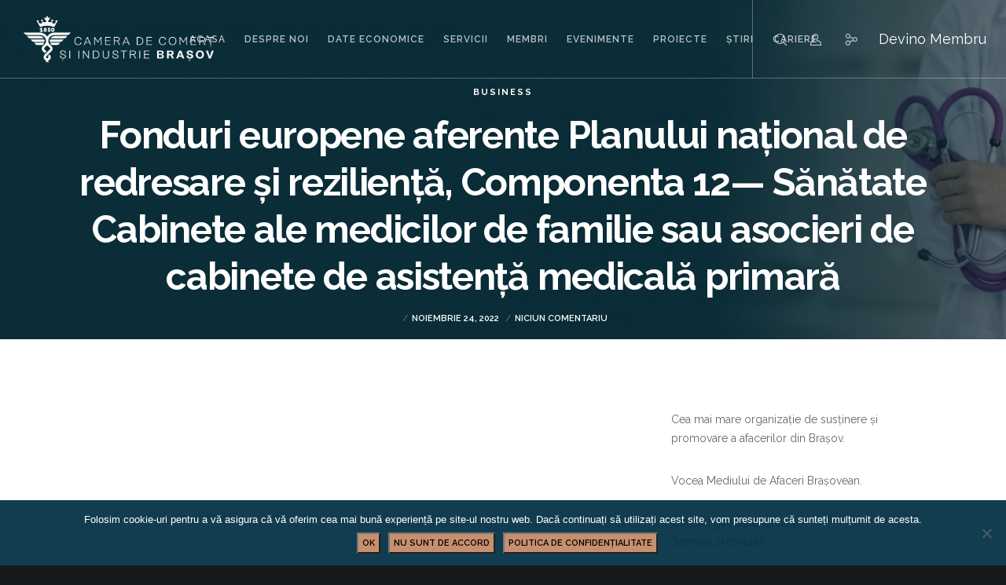

--- FILE ---
content_type: text/html; charset=UTF-8
request_url: https://www.ccibv.ro/fonduri-europene-aferente-planului-national-de-redresare-si-rezilienta-componenta-12-sanatate-cabinete-ale-medicilor-de-familie-sau-asocieri-de-cabinete-de-asistenta-medicala-primara/
body_size: 39454
content:
<!doctype html>
<!--[if lt IE 10]>
<html class="ie9 no-js" lang="ro-RO">
<![endif]-->
<!--[if (gt IE 9)|!(IE)]><!-->

<html class="no-js" lang="ro-RO"> <!--<![endif]-->

	<head>
		<meta charset="UTF-8">
		<meta name="google-site-verification" content="4VrTnaHaAWMHdXzjap2NPkAW_V2-CS6kIzDVLNuEODw" />
				<meta name='robots' content='index, follow, max-image-preview:large, max-snippet:-1, max-video-preview:-1' />
	<style>img:is([sizes="auto" i], [sizes^="auto," i]) { contain-intrinsic-size: 3000px 1500px }</style>
	
	<!-- This site is optimized with the Yoast SEO plugin v25.6 - https://yoast.com/wordpress/plugins/seo/ -->
	<title>Fonduri europene aferente Planului național de redresare și reziliență, Componenta 12— Sănătate Cabinete ale medicilor de familie sau asocieri de cabinete de asistență medicală primară - Camera de Comerț și Industrie Brașov</title>
	<link rel="canonical" href="https://www.ccibv.ro/fonduri-europene-aferente-planului-national-de-redresare-si-rezilienta-componenta-12-sanatate-cabinete-ale-medicilor-de-familie-sau-asocieri-de-cabinete-de-asistenta-medicala-primara/" />
	<meta property="og:locale" content="ro_RO" />
	<meta property="og:type" content="article" />
	<meta property="og:title" content="Fonduri europene aferente Planului național de redresare și reziliență, Componenta 12— Sănătate Cabinete ale medicilor de familie sau asocieri de cabinete de asistență medicală primară - Camera de Comerț și Industrie Brașov" />
	<meta property="og:url" content="https://www.ccibv.ro/fonduri-europene-aferente-planului-national-de-redresare-si-rezilienta-componenta-12-sanatate-cabinete-ale-medicilor-de-familie-sau-asocieri-de-cabinete-de-asistenta-medicala-primara/" />
	<meta property="og:site_name" content="Camera de Comerț și Industrie Brașov" />
	<meta property="article:publisher" content="https://www.facebook.com/cameradecomertsiindustriebrasov/" />
	<meta property="article:published_time" content="2022-11-24T13:24:14+00:00" />
	<meta property="article:modified_time" content="2022-11-24T13:31:45+00:00" />
	<meta property="og:image" content="https://www.ccibv.ro/wp-content/uploads/2022/11/PNRR-MEDICI_img-rep.jpg" />
	<meta property="og:image:width" content="1420" />
	<meta property="og:image:height" content="1066" />
	<meta property="og:image:type" content="image/jpeg" />
	<meta name="author" content="Simona Ordace" />
	<meta name="twitter:card" content="summary_large_image" />
	<meta name="twitter:label1" content="Scris de" />
	<meta name="twitter:data1" content="Simona Ordace" />
	<meta name="twitter:label2" content="Timp estimat pentru citire" />
	<meta name="twitter:data2" content="4 minute" />
	<script type="application/ld+json" class="yoast-schema-graph">{"@context":"https://schema.org","@graph":[{"@type":"Article","@id":"https://www.ccibv.ro/fonduri-europene-aferente-planului-national-de-redresare-si-rezilienta-componenta-12-sanatate-cabinete-ale-medicilor-de-familie-sau-asocieri-de-cabinete-de-asistenta-medicala-primara/#article","isPartOf":{"@id":"https://www.ccibv.ro/fonduri-europene-aferente-planului-national-de-redresare-si-rezilienta-componenta-12-sanatate-cabinete-ale-medicilor-de-familie-sau-asocieri-de-cabinete-de-asistenta-medicala-primara/"},"author":{"name":"Simona Ordace","@id":"https://www.ccibv.ro/#/schema/person/7c4716b8a866003e20914ae243ee561a"},"headline":"Fonduri europene aferente Planului național de redresare și reziliență, Componenta 12— Sănătate Cabinete ale medicilor de familie sau asocieri de cabinete de asistență medicală primară","datePublished":"2022-11-24T13:24:14+00:00","dateModified":"2022-11-24T13:31:45+00:00","mainEntityOfPage":{"@id":"https://www.ccibv.ro/fonduri-europene-aferente-planului-national-de-redresare-si-rezilienta-componenta-12-sanatate-cabinete-ale-medicilor-de-familie-sau-asocieri-de-cabinete-de-asistenta-medicala-primara/"},"wordCount":853,"publisher":{"@id":"https://www.ccibv.ro/#organization"},"image":{"@id":"https://www.ccibv.ro/fonduri-europene-aferente-planului-national-de-redresare-si-rezilienta-componenta-12-sanatate-cabinete-ale-medicilor-de-familie-sau-asocieri-de-cabinete-de-asistenta-medicala-primara/#primaryimage"},"thumbnailUrl":"https://www.ccibv.ro/wp-content/uploads/2022/11/PNRR-MEDICI_img-rep.jpg","keywords":["Oportunități de afaceri"],"articleSection":["Business"],"inLanguage":"ro-RO"},{"@type":"WebPage","@id":"https://www.ccibv.ro/fonduri-europene-aferente-planului-national-de-redresare-si-rezilienta-componenta-12-sanatate-cabinete-ale-medicilor-de-familie-sau-asocieri-de-cabinete-de-asistenta-medicala-primara/","url":"https://www.ccibv.ro/fonduri-europene-aferente-planului-national-de-redresare-si-rezilienta-componenta-12-sanatate-cabinete-ale-medicilor-de-familie-sau-asocieri-de-cabinete-de-asistenta-medicala-primara/","name":"Fonduri europene aferente Planului național de redresare și reziliență, Componenta 12— Sănătate Cabinete ale medicilor de familie sau asocieri de cabinete de asistență medicală primară - Camera de Comerț și Industrie Brașov","isPartOf":{"@id":"https://www.ccibv.ro/#website"},"primaryImageOfPage":{"@id":"https://www.ccibv.ro/fonduri-europene-aferente-planului-national-de-redresare-si-rezilienta-componenta-12-sanatate-cabinete-ale-medicilor-de-familie-sau-asocieri-de-cabinete-de-asistenta-medicala-primara/#primaryimage"},"image":{"@id":"https://www.ccibv.ro/fonduri-europene-aferente-planului-national-de-redresare-si-rezilienta-componenta-12-sanatate-cabinete-ale-medicilor-de-familie-sau-asocieri-de-cabinete-de-asistenta-medicala-primara/#primaryimage"},"thumbnailUrl":"https://www.ccibv.ro/wp-content/uploads/2022/11/PNRR-MEDICI_img-rep.jpg","datePublished":"2022-11-24T13:24:14+00:00","dateModified":"2022-11-24T13:31:45+00:00","breadcrumb":{"@id":"https://www.ccibv.ro/fonduri-europene-aferente-planului-national-de-redresare-si-rezilienta-componenta-12-sanatate-cabinete-ale-medicilor-de-familie-sau-asocieri-de-cabinete-de-asistenta-medicala-primara/#breadcrumb"},"inLanguage":"ro-RO","potentialAction":[{"@type":"ReadAction","target":["https://www.ccibv.ro/fonduri-europene-aferente-planului-national-de-redresare-si-rezilienta-componenta-12-sanatate-cabinete-ale-medicilor-de-familie-sau-asocieri-de-cabinete-de-asistenta-medicala-primara/"]}]},{"@type":"ImageObject","inLanguage":"ro-RO","@id":"https://www.ccibv.ro/fonduri-europene-aferente-planului-national-de-redresare-si-rezilienta-componenta-12-sanatate-cabinete-ale-medicilor-de-familie-sau-asocieri-de-cabinete-de-asistenta-medicala-primara/#primaryimage","url":"https://www.ccibv.ro/wp-content/uploads/2022/11/PNRR-MEDICI_img-rep.jpg","contentUrl":"https://www.ccibv.ro/wp-content/uploads/2022/11/PNRR-MEDICI_img-rep.jpg","width":1420,"height":1066},{"@type":"BreadcrumbList","@id":"https://www.ccibv.ro/fonduri-europene-aferente-planului-national-de-redresare-si-rezilienta-componenta-12-sanatate-cabinete-ale-medicilor-de-familie-sau-asocieri-de-cabinete-de-asistenta-medicala-primara/#breadcrumb","itemListElement":[{"@type":"ListItem","position":1,"name":"Home","item":"https://www.ccibv.ro/"},{"@type":"ListItem","position":2,"name":"Fonduri europene aferente Planului național de redresare și reziliență, Componenta 12— Sănătate Cabinete ale medicilor de familie sau asocieri de cabinete de asistență medicală primară"}]},{"@type":"WebSite","@id":"https://www.ccibv.ro/#website","url":"https://www.ccibv.ro/","name":"Camera de Comerț și Industrie Brașov","description":"Împreună pentru afaceri de succes","publisher":{"@id":"https://www.ccibv.ro/#organization"},"potentialAction":[{"@type":"SearchAction","target":{"@type":"EntryPoint","urlTemplate":"https://www.ccibv.ro/?s={search_term_string}"},"query-input":{"@type":"PropertyValueSpecification","valueRequired":true,"valueName":"search_term_string"}}],"inLanguage":"ro-RO"},{"@type":"Organization","@id":"https://www.ccibv.ro/#organization","name":"Camera de Comert si Industrie Brasov","url":"https://www.ccibv.ro/","logo":{"@type":"ImageObject","inLanguage":"ro-RO","@id":"https://www.ccibv.ro/#/schema/logo/image/","url":"https://www.ccibv.ro/wp-content/uploads/2021/02/ccibv_logo_default.png","contentUrl":"https://www.ccibv.ro/wp-content/uploads/2021/02/ccibv_logo_default.png","width":158,"height":40,"caption":"Camera de Comert si Industrie Brasov"},"image":{"@id":"https://www.ccibv.ro/#/schema/logo/image/"},"sameAs":["https://www.facebook.com/cameradecomertsiindustriebrasov/"]},{"@type":"Person","@id":"https://www.ccibv.ro/#/schema/person/7c4716b8a866003e20914ae243ee561a","name":"Simona Ordace","image":{"@type":"ImageObject","inLanguage":"ro-RO","@id":"https://www.ccibv.ro/#/schema/person/image/","url":"https://secure.gravatar.com/avatar/7aa0cee07e95a044006859da33213769?s=96&d=mm&r=g","contentUrl":"https://secure.gravatar.com/avatar/7aa0cee07e95a044006859da33213769?s=96&d=mm&r=g","caption":"Simona Ordace"},"url":false}]}</script>
	<!-- / Yoast SEO plugin. -->


<link rel='dns-prefetch' href='//www.googletagmanager.com' />
<link rel='dns-prefetch' href='//fonts.googleapis.com' />
<link rel="alternate" type="text/calendar" title="Camera de Comerț și Industrie Brașov &raquo; iCal Feed" href="https://www.ccibv.ro/events/?ical=1" />
<meta name="viewport" content="width=device-width, initial-scale=1, maximum-scale=1, user-scalable=no">
<meta name="application-name" content="Camera de Comerț și Industrie Brașov">
<link rel='stylesheet' id='tribe-events-pro-mini-calendar-block-styles-css' href='https://www.ccibv.ro/wp-content/plugins/events-calendar-pro/src/resources/css/tribe-events-pro-mini-calendar-block.min.css' type='text/css' media='all' />
<link rel='stylesheet' id='uji_countdown-uji-style-css-css' href='https://www.ccibv.ro/wp-content/plugins/uji-countdown/dist/style-ujicount.css' type='text/css' media='all' />
<style id='filebird-block-filebird-gallery-style-inline-css' type='text/css'>
ul.filebird-block-filebird-gallery{margin:auto!important;padding:0!important;width:100%}ul.filebird-block-filebird-gallery.layout-grid{display:grid;grid-gap:20px;align-items:stretch;grid-template-columns:repeat(var(--columns),1fr);justify-items:stretch}ul.filebird-block-filebird-gallery.layout-grid li img{border:1px solid #ccc;box-shadow:2px 2px 6px 0 rgba(0,0,0,.3);height:100%;max-width:100%;-o-object-fit:cover;object-fit:cover;width:100%}ul.filebird-block-filebird-gallery.layout-masonry{-moz-column-count:var(--columns);-moz-column-gap:var(--space);column-gap:var(--space);-moz-column-width:var(--min-width);columns:var(--min-width) var(--columns);display:block;overflow:auto}ul.filebird-block-filebird-gallery.layout-masonry li{margin-bottom:var(--space)}ul.filebird-block-filebird-gallery li{list-style:none}ul.filebird-block-filebird-gallery li figure{height:100%;margin:0;padding:0;position:relative;width:100%}ul.filebird-block-filebird-gallery li figure figcaption{background:linear-gradient(0deg,rgba(0,0,0,.7),rgba(0,0,0,.3) 70%,transparent);bottom:0;box-sizing:border-box;color:#fff;font-size:.8em;margin:0;max-height:100%;overflow:auto;padding:3em .77em .7em;position:absolute;text-align:center;width:100%;z-index:2}ul.filebird-block-filebird-gallery li figure figcaption a{color:inherit}

</style>
<link rel='stylesheet' id='contact-form-7-css' href='https://www.ccibv.ro/wp-content/plugins/contact-form-7/includes/css/styles.css' type='text/css' media='all' />
<link rel='stylesheet' id='cookie-notice-front-css' href='https://www.ccibv.ro/wp-content/plugins/cookie-notice/css/front.min.css' type='text/css' media='all' />
<link rel='stylesheet' id='rs-plugin-settings-css' href='https://www.ccibv.ro/wp-content/plugins/revslider/public/assets/css/rs6.css' type='text/css' media='all' />
<style id='rs-plugin-settings-inline-css' type='text/css'>
#rs-demo-id {}
</style>
<link rel='stylesheet' id='wpos-font-awesome-css' href='https://www.ccibv.ro/wp-content/plugins/wp-testimonial-with-widget/assets/css/font-awesome.min.css' type='text/css' media='all' />
<link rel='stylesheet' id='wpos-slick-style-css' href='https://www.ccibv.ro/wp-content/plugins/wp-testimonial-with-widget/assets/css/slick.css' type='text/css' media='all' />
<link rel='stylesheet' id='wtwp-public-css-css' href='https://www.ccibv.ro/wp-content/plugins/wp-testimonial-with-widget/assets/css/wtwp-public.css' type='text/css' media='all' />
<link rel='stylesheet' id='movedo-grve-awesome-fonts-css' href='https://www.ccibv.ro/wp-content/themes/movedo/css/font-awesome.min.css' type='text/css' media='all' />
<link rel='stylesheet' id='movedo-grve-theme-style-css' href='https://www.ccibv.ro/wp-content/themes/movedo/css/theme-style.css' type='text/css' media='all' />
<link rel='stylesheet' id='movedo-grve-elements-css' href='https://www.ccibv.ro/wp-content/themes/movedo/css/elements.css' type='text/css' media='all' />
<link rel='stylesheet' id='movedo-grve-custom-style-css' href='https://www.ccibv.ro/wp-content/themes/movedo/css/responsive.css' type='text/css' media='all' />
<style id='movedo-grve-custom-style-inline-css' type='text/css'>
 body { font-size: 18px; font-family: Raleway; font-weight: 400; line-height: 24px; letter-spacing: 0px; } #grve-header .grve-logo.grve-logo-text a { font-family: Raleway; font-weight: 700; font-style: normal; font-size: 36px; text-transform: none; letter-spacing: 0px; } .grve-main-menu .grve-wrapper > ul > li > a, .grve-main-menu .grve-wrapper > ul > li .grve-toggle-menu-item-wrapper a, .grve-main-menu .grve-wrapper > ul > li.megamenu > ul > li > a, .grve-toggle-hiddenarea .grve-label, .grve-main-menu .grve-wrapper > ul > li ul li.grve-goback a { font-family: Raleway; font-weight: 600; font-style: normal; font-size: 12px; text-transform: uppercase; letter-spacing: 1px; } .grve-slide-menu .grve-main-menu .grve-wrapper ul li.megamenu ul li:not(.grve-goback) > a, .grve-main-menu .grve-wrapper > ul > li ul li a { font-family: Raleway; font-weight: 500; font-style: normal; font-size: 12px; text-transform: none; letter-spacing: 0px; } .grve-main-menu .grve-menu-description { font-family: Raleway; font-weight: 400; font-style: normal; font-size: 11px; text-transform: none; letter-spacing: 0px; } #grve-hidden-menu .grve-hiddenarea-content .grve-menu > li > a, #grve-hidden-menu .grve-hiddenarea-content .grve-menu > li > .grve-toggle-menu-item-wrapper a, #grve-responsive-anchor .grve-hiddenarea-content .grve-menu > li > a, #grve-hidden-menu ul.grve-menu > li.megamenu > ul > li > a, #grve-hidden-menu ul.grve-menu > li ul li.grve-goback a { font-family: Raleway; font-weight: 600; font-style: normal; font-size: 12px; text-transform: uppercase; } #grve-hidden-menu.grve-slide-menu ul li.megamenu ul li:not(.grve-goback) > a, #grve-hidden-menu.grve-slide-menu ul li ul li:not(.grve-goback) > a, #grve-hidden-menu.grve-toggle-menu ul li.megamenu ul li > a, #grve-hidden-menu.grve-toggle-menu ul li ul li > a, #grve-responsive-anchor ul li ul li > a { font-family: Raleway; font-weight: 500; font-style: normal; font-size: 12px; text-transform: none; letter-spacing: 0px; } #grve-hidden-menu .grve-menu-description { font-family: Raleway; font-weight: 400; font-style: normal; font-size: 11px; text-transform: none; letter-spacing: 0px; } h1, .grve-h1, #grve-theme-wrapper .grve-modal .grve-search input[type='text'], .grve-dropcap span, p.grve-dropcap:first-letter { font-family: Raleway; font-weight: 700; font-style: normal; text-transform: none; font-size: 58px; line-height: 58px; letter-spacing: -1.5px; } h2, .grve-h2 { font-family: Raleway; font-weight: 600; font-style: normal; text-transform: none; font-size: 44px; line-height: 48px; letter-spacing: 0px; } h3, .grve-h3 { font-family: Raleway; font-weight: 600; font-style: normal; text-transform: none; font-size: 32px; line-height: 35px; letter-spacing: 0px; } h4, .grve-h4 { font-family: Raleway; font-weight: 600; font-style: normal; text-transform: none; font-size: 26px; line-height: 28px; letter-spacing: 0px; } h5, .grve-h5 { font-family: Raleway; font-weight: 600; font-style: normal; text-transform: none; font-size: 20px; line-height: 24px; letter-spacing: 0px; } h6, .grve-h6, .vc_tta.vc_general .vc_tta-panel-title, #grve-main-content .vc_tta.vc_general .vc_tta-tab > a { font-family: Raleway; font-weight: 600; font-style: normal; text-transform: none; font-size: 18px; line-height: 20px; letter-spacing: 0px; } #grve-page-title .grve-title, #grve-blog-title .grve-title, #grve-search-page-title .grve-title { font-family: Raleway; font-weight: 700; font-style: normal; font-size: 48px; text-transform: none; line-height: 60px; letter-spacing: -1.3px; } #grve-page-title .grve-description, #grve-blog-title .grve-description, #grve-blog-title .grve-description p, #grve-search-page-title .grve-description { font-family: Raleway; font-weight: 400; font-style: normal; font-size: 20px; text-transform: none; line-height: 30px; letter-spacing: 0px; } #grve-post-title .grve-title-categories { font-family: Raleway; font-weight: 700; font-style: normal; font-size: 11px; text-transform: uppercase; line-height: 14px; letter-spacing: 2px; } #grve-post-title .grve-post-meta, #grve-post-title .grve-post-meta li { font-family: Raleway; font-weight: 600; font-style: normal; font-size: 11px; text-transform: uppercase; line-height: 11px; letter-spacing: 0px; } .grve-single-simple-title { font-family: Raleway; font-weight: 600; font-style: normal; font-size: 36px; text-transform: none; line-height: 48px; letter-spacing: 0px; } #grve-post-title .grve-title { font-family: Raleway; font-weight: 700; font-style: normal; font-size: 48px; text-transform: none; line-height: 60px; letter-spacing: -1.3px; } #grve-post-title .grve-description { font-family: Raleway; font-weight: 400; font-style: normal; font-size: 20px; text-transform: none; line-height: 30px; letter-spacing: 1px; } #grve-portfolio-title .grve-title { font-family: Raleway; font-weight: 700; font-style: normal; font-size: 48px; text-transform: none; line-height: 60px; letter-spacing: 0px; } #grve-portfolio-title .grve-description { font-family: Raleway; font-weight: 400; font-style: normal; font-size: 20px; text-transform: none; line-height: 30px; letter-spacing: 1px; } #grve-forum-title .grve-title { font-family: Raleway; font-weight: 700; font-style: normal; font-size: 48px; text-transform: none; line-height: 60px; letter-spacing: 0px; } .grve-product-area .product_title { font-family: Raleway; font-weight: 700; font-style: normal; font-size: 48px; text-transform: none; line-height: 60px; letter-spacing: 0px; } #grve-entry-summary .grve-short-description p { font-family: Raleway; font-weight: 400; font-style: normal; font-size: 16px; text-transform: none; line-height: 28px; letter-spacing: 0px; } #grve-product-title .grve-title, #grve-product-tax-title .grve-title, .woocommerce-page #grve-page-title .grve-title { font-family: Raleway; font-weight: 700; font-style: normal; font-size: 60px; text-transform: none; line-height: 72px; letter-spacing: 0px; } #grve-product-title .grve-description, #grve-product-tax-title .grve-description, #grve-product-tax-title .grve-description p, .woocommerce-page #grve-page-title .grve-description { font-family: Raleway; font-weight: 400; font-style: normal; font-size: 20px; text-transform: none; line-height: 30px; letter-spacing: 0px; } .grve-event-simple-title { font-family: Raleway; font-weight: 700; font-style: normal; font-size: 48px; text-transform: none; line-height: 60px; letter-spacing: 0px; } #grve-event-title .grve-title, #grve-event-tax-title .grve-title { font-family: Raleway; font-weight: 700; font-style: normal; font-size: 60px; text-transform: none; line-height: 72px; letter-spacing: 0px; } #grve-event-title .grve-description, #grve-event-tax-title .grve-description, #grve-event-tax-title .grve-description p { font-family: Raleway; font-weight: 400; font-style: normal; font-size: 20px; text-transform: none; line-height: 30px; letter-spacing: 0px; } #grve-feature-section .grve-subheading { font-family: Raleway; font-weight: 400; font-style: normal; font-size: 16px; text-transform: none; line-height: 30px; letter-spacing: 0px; } #grve-feature-section .grve-title { font-family: Raleway; font-weight: 700; font-style: normal; font-size: 48px; text-transform: none; line-height: 60px; letter-spacing: -1.3px; } #grve-feature-section .grve-description { font-family: Raleway; font-weight: 400; font-style: normal; font-size: 20px; text-transform: none; line-height: 30px; letter-spacing: 1px; } #grve-feature-section.grve-fullscreen .grve-subheading { font-family: Raleway; font-weight: 400; font-style: normal; font-size: 16px; text-transform: none; line-height: 30px; letter-spacing: 0px; } #grve-feature-section.grve-fullscreen .grve-title { font-family: Raleway; font-weight: 700; font-style: normal; font-size: 90px; text-transform: none; line-height: 100px; letter-spacing: -2px; } #grve-feature-section.grve-fullscreen .grve-description { font-family: Raleway; font-weight: 400; font-style: normal; font-size: 24px; text-transform: none; line-height: 30px; letter-spacing: 0px; } .grve-leader-text, .grve-leader-text p, p.grve-leader-text { font-family: Raleway; font-weight: 300; font-style: normal; font-size: 18px; text-transform: none; line-height: 30px; letter-spacing: 0px; } .grve-subtitle, .grve-subtitle p, .grve-subtitle-text { font-family: Raleway; font-weight: 400; font-style: normal; font-size: 12px; text-transform: none; line-height: 16px; letter-spacing: 0px; } .grve-small-text, span.wpcf7-not-valid-tip, div.wpcf7-mail-sent-ok, div.wpcf7-validation-errors, .grve-post-meta-wrapper .grve-categories li { font-family: Raleway; font-weight: 400; font-style: normal; font-size: 11px; text-transform: uppercase; letter-spacing: 0.5px; } .grve-quote-text, blockquote p, blockquote cite { font-family: Raleway; font-weight: 400; font-style: italic; font-size: 24px; line-height: 40px; text-transform: none; letter-spacing: 0px; } .grve-link-text, .grve-btn, input[type='submit'], input[type='reset'], input[type='button'], button:not(.mfp-arrow):not(.grve-search-btn), #cancel-comment-reply-link, .grve-anchor-menu .grve-anchor-wrapper .grve-container > ul > li > a, .grve-anchor-menu .grve-anchor-wrapper .grve-container ul.sub-menu li a, #reply-title { font-family: Raleway !important; font-weight: 600 !important; font-style: normal; font-size: 11px !important; text-transform: uppercase; letter-spacing: 0px; } .grve-btn.grve-btn-extrasmall, .widget.woocommerce button[type='submit'] { font-size: 8px !important; } .grve-btn.grve-btn-small { font-size: 9px !important; } .grve-btn.grve-btn-large { font-size: 13px !important; } .grve-btn.grve-btn-extralarge { font-size: 15px !important; } .grve-widget-title { font-family: Raleway; font-weight: 600; font-style: normal; font-size: 12px; text-transform: uppercase; line-height: 24px; letter-spacing: 0px; } .widget, .widgets, .widget p { font-family: Raleway; font-weight: 400; font-style: normal; font-size: 14px; text-transform: none; line-height: 24px; letter-spacing: 0px; } .single-post #grve-single-content, .single-product #tab-description, .single-tribe_events #grve-single-content { font-size: 18px; font-family: Raleway; font-weight: 400; line-height: 30px; letter-spacing: 0px; } .grve-custom-font-1, #grve-feature-section .grve-subheading.grve-custom-font-1, #grve-feature-section.grve-fullscreen .grve-subheading.grve-custom-font-1, #grve-feature-section .grve-title.grve-custom-font-1, #grve-feature-section.grve-fullscreen .grve-title.grve-custom-font-1, #grve-feature-section .grve-description.grve-custom-font-1, #grve-feature-section.grve-fullscreen .grve-description.grve-custom-font-1 { font-family: Raleway; font-weight: normal; font-style: normal; text-transform: none; letter-spacing: 0px; } .grve-custom-font-2, #grve-feature-section .grve-subheading.grve-custom-font-2, #grve-feature-section.grve-fullscreen .grve-subheading.grve-custom-font-2, #grve-feature-section .grve-title.grve-custom-font-2, #grve-feature-section.grve-fullscreen .grve-title.grve-custom-font-2, #grve-feature-section .grve-description.grve-custom-font-2, #grve-feature-section.grve-fullscreen .grve-description.grve-custom-font-2 { font-family: Arial, Helvetica, sans-serif; font-weight: normal; font-style: normal; text-transform: none; letter-spacing: 0px; } .grve-custom-font-3, #grve-feature-section .grve-subheading.grve-custom-font-3, #grve-feature-section.grve-fullscreen .grve-subheading.grve-custom-font-3, #grve-feature-section .grve-title.grve-custom-font-3, #grve-feature-section.grve-fullscreen .grve-title.grve-custom-font-3, #grve-feature-section .grve-description.grve-custom-font-3, #grve-feature-section.grve-fullscreen .grve-description.grve-custom-font-3 { font-family: Arial, Helvetica, sans-serif; font-weight: normal; font-style: normal; text-transform: none; letter-spacing: 0px; } .grve-custom-font-4, #grve-feature-section .grve-subheading.grve-custom-font-4, #grve-feature-section.grve-fullscreen .grve-subheading.grve-custom-font-4, #grve-feature-section .grve-title.grve-custom-font-4, #grve-feature-section.grve-fullscreen .grve-title.grve-custom-font-4, #grve-feature-section .grve-description.grve-custom-font-4, #grve-feature-section.grve-fullscreen .grve-description.grve-custom-font-4 { font-family: Arial, Helvetica, sans-serif; font-weight: normal; font-style: normal; text-transform: none; letter-spacing: 0px; } .grve-blog-leader .grve-post-list .grve-post-content p { max-height: 48px; } @media only screen and (min-width: 1201px) and (max-width: 1440px) { } @media only screen and (min-width: 960px) and (max-width: 1200px) { h1,.grve-h1,#grve-theme-wrapper .grve-modal .grve-search input[type="text"],.grve-dropcap span,p.grve-dropcap:first-letter { font-size: 52px; line-height: 1em; } .grve-h1.grve-heading-120:not(.grve-tablet-reset-increase-heading ) { font-size: 45px; } .grve-h1.grve-heading-140:not(.grve-tablet-reset-increase-heading ) { font-size: 45px; } .grve-h1.grve-heading-160:not(.grve-tablet-reset-increase-heading ) { font-size: 45px; } .grve-h1.grve-heading-180:not(.grve-tablet-reset-increase-heading ) { font-size: 45px; } .grve-h1.grve-heading-200:not(.grve-tablet-reset-increase-heading ) { font-size: 37px; } .grve-h1.grve-heading-250:not(.grve-tablet-reset-increase-heading ) { font-size: 31px; } .grve-h1.grve-heading-300:not(.grve-tablet-reset-increase-heading ) { font-size: 31px; } h2,.grve-h2 { font-size: 40px; line-height: 1.09em; } .grve-h2.grve-heading-120:not(.grve-tablet-reset-increase-heading ) { font-size: 34px; } .grve-h2.grve-heading-140:not(.grve-tablet-reset-increase-heading ) { font-size: 34px; } .grve-h2.grve-heading-160:not(.grve-tablet-reset-increase-heading ) { font-size: 34px; } .grve-h2.grve-heading-180:not(.grve-tablet-reset-increase-heading ) { font-size: 34px; } .grve-h2.grve-heading-200:not(.grve-tablet-reset-increase-heading ) { font-size: 28px; } .grve-h2.grve-heading-250:not(.grve-tablet-reset-increase-heading ) { font-size: 23px; } .grve-h2.grve-heading-300:not(.grve-tablet-reset-increase-heading ) { font-size: 23px; } h3,.grve-h3 { font-size: 29px; line-height: 1.09em; } .grve-h3.grve-heading-120:not(.grve-tablet-reset-increase-heading ) { font-size: 25px; } .grve-h3.grve-heading-140:not(.grve-tablet-reset-increase-heading ) { font-size: 25px; } .grve-h3.grve-heading-160:not(.grve-tablet-reset-increase-heading ) { font-size: 25px; } .grve-h3.grve-heading-180:not(.grve-tablet-reset-increase-heading ) { font-size: 25px; } .grve-h3.grve-heading-200:not(.grve-tablet-reset-increase-heading ) { font-size: 21px; } .grve-h3.grve-heading-250:not(.grve-tablet-reset-increase-heading ) { font-size: 17px; } .grve-h3.grve-heading-300:not(.grve-tablet-reset-increase-heading ) { font-size: 17px; } h4,.grve-h4 { font-size: 23px; line-height: 1.08em; } .grve-h4.grve-heading-120:not(.grve-tablet-reset-increase-heading ) { font-size: 20px; } .grve-h4.grve-heading-140:not(.grve-tablet-reset-increase-heading ) { font-size: 20px; } .grve-h4.grve-heading-160:not(.grve-tablet-reset-increase-heading ) { font-size: 20px; } .grve-h4.grve-heading-180:not(.grve-tablet-reset-increase-heading ) { font-size: 20px; } .grve-h4.grve-heading-200:not(.grve-tablet-reset-increase-heading ) { font-size: 17px; } .grve-h4.grve-heading-250:not(.grve-tablet-reset-increase-heading ) { font-size: 14px; } .grve-h4.grve-heading-300:not(.grve-tablet-reset-increase-heading ) { font-size: 14px; } h5,.grve-h5 { font-size: 18px; line-height: 1.2em; } .grve-h5.grve-heading-120:not(.grve-tablet-reset-increase-heading ) { font-size: 16px; } .grve-h5.grve-heading-140:not(.grve-tablet-reset-increase-heading ) { font-size: 16px; } .grve-h5.grve-heading-160:not(.grve-tablet-reset-increase-heading ) { font-size: 16px; } .grve-h5.grve-heading-180:not(.grve-tablet-reset-increase-heading ) { font-size: 16px; } .grve-h5.grve-heading-200:not(.grve-tablet-reset-increase-heading ) { font-size: 13px; } .grve-h5.grve-heading-250:not(.grve-tablet-reset-increase-heading ) { font-size: 11px; } .grve-h5.grve-heading-300:not(.grve-tablet-reset-increase-heading ) { font-size: 11px; } .grve-h6.grve-heading-120:not(.grve-tablet-reset-increase-heading ) { font-size: 14px; } .grve-h6.grve-heading-140:not(.grve-tablet-reset-increase-heading ) { font-size: 14px; } .grve-h6.grve-heading-160:not(.grve-tablet-reset-increase-heading ) { font-size: 14px; } .grve-h6.grve-heading-180:not(.grve-tablet-reset-increase-heading ) { font-size: 14px; } .grve-h6.grve-heading-200:not(.grve-tablet-reset-increase-heading ) { font-size: 12px; } .grve-h6.grve-heading-250:not(.grve-tablet-reset-increase-heading ) { font-size: 10px; } .grve-h6.grve-heading-300:not(.grve-tablet-reset-increase-heading ) { font-size: 10px; } #grve-page-title .grve-title,#grve-blog-title .grve-title,#grve-search-page-title .grve-title { font-size: 43px; line-height: 1.25em; } #grve-post-title .grve-title { font-size: 43px; line-height: 1.25em; } .grve-single-simple-title { font-size: 32px; line-height: 1.33em; } #grve-portfolio-title .grve-title { font-size: 43px; line-height: 1.25em; } #grve-forum-title .grve-title { font-size: 43px; line-height: 1.25em; } .grve-product-area .product_title { font-size: 43px; line-height: 1.25em; } #grve-product-title .grve-title,#grve-product-tax-title .grve-title,.woocommerce-page #grve-page-title .grve-title { font-size: 54px; line-height: 1.2em; } .grve-event-simple-title { font-size: 43px; line-height: 1.25em; } #grve-event-title .grve-title,#grve-event-tax-title .grve-title { font-size: 54px; line-height: 1.2em; } #grve-feature-section .grve-title { font-size: 43px; line-height: 1.25em; } #grve-feature-section.grve-fullscreen .grve-title { font-size: 81px; line-height: 1.11em; } #grve-feature-section.grve-fullscreen .grve-description { font-size: 22px; line-height: 1.25em; } #grve-page-title .grve-description,#grve-blog-title .grve-description,#grve-blog-title .grve-description p,#grve-search-page-title .grve-description { font-size: 18px; line-height: 1.5em; } #grve-post-title .grve-description { font-size: 18px; line-height: 1.5em; } #grve-entry-summary .grve-short-description p { font-size: 14px; line-height: 1.75em; } #grve-product-title .grve-description,#grve-product-tax-title .grve-description,#grve-product-tax-title .grve-description p,.woocommerce-page #grve-page-title .grve-description { font-size: 18px; line-height: 1.5em; } #grve-event-title .grve-description,#grve-event-tax-title .grve-description,#grve-event-tax-title .grve-description p { font-size: 18px; line-height: 1.5em; } #grve-feature-section .grve-subheading { font-size: 14px; line-height: 1.88em; } #grve-feature-section.grve-fullscreen .grve-subheading { font-size: 14px; line-height: 1.88em; } #grve-feature-section .grve-description { font-size: 18px; line-height: 1.5em; } .grve-leader-text,.grve-leader-text p,p.grve-leader-text { font-size: 16px; line-height: 1.67em; } .grve-quote-text,blockquote p { font-size: 22px; line-height: 1.67em; } } @media only screen and (min-width: 768px) and (max-width: 959px) { h1,.grve-h1,#grve-theme-wrapper .grve-modal .grve-search input[type="text"],.grve-dropcap span,p.grve-dropcap:first-letter { font-size: 46px; line-height: 1em; } .grve-h1.grve-heading-120:not(.grve-tablet-sm-reset-increase-heading ) { font-size: 40px; } .grve-h1.grve-heading-140:not(.grve-tablet-sm-reset-increase-heading ) { font-size: 40px; } .grve-h1.grve-heading-160:not(.grve-tablet-sm-reset-increase-heading ) { font-size: 40px; } .grve-h1.grve-heading-180:not(.grve-tablet-sm-reset-increase-heading ) { font-size: 40px; } .grve-h1.grve-heading-200:not(.grve-tablet-sm-reset-increase-heading ) { font-size: 33px; } .grve-h1.grve-heading-250:not(.grve-tablet-sm-reset-increase-heading ) { font-size: 27px; } .grve-h1.grve-heading-300:not(.grve-tablet-sm-reset-increase-heading ) { font-size: 27px; } h2,.grve-h2 { font-size: 35px; line-height: 1.09em; } .grve-h2.grve-heading-120:not(.grve-tablet-sm-reset-increase-heading ) { font-size: 31px; } .grve-h2.grve-heading-140:not(.grve-tablet-sm-reset-increase-heading ) { font-size: 31px; } .grve-h2.grve-heading-160:not(.grve-tablet-sm-reset-increase-heading ) { font-size: 31px; } .grve-h2.grve-heading-180:not(.grve-tablet-sm-reset-increase-heading ) { font-size: 31px; } .grve-h2.grve-heading-200:not(.grve-tablet-sm-reset-increase-heading ) { font-size: 25px; } .grve-h2.grve-heading-250:not(.grve-tablet-sm-reset-increase-heading ) { font-size: 21px; } .grve-h2.grve-heading-300:not(.grve-tablet-sm-reset-increase-heading ) { font-size: 21px; } h3,.grve-h3 { font-size: 26px; line-height: 1.09em; } .grve-h3.grve-heading-120:not(.grve-tablet-sm-reset-increase-heading ) { font-size: 22px; } .grve-h3.grve-heading-140:not(.grve-tablet-sm-reset-increase-heading ) { font-size: 22px; } .grve-h3.grve-heading-160:not(.grve-tablet-sm-reset-increase-heading ) { font-size: 22px; } .grve-h3.grve-heading-180:not(.grve-tablet-sm-reset-increase-heading ) { font-size: 22px; } .grve-h3.grve-heading-200:not(.grve-tablet-sm-reset-increase-heading ) { font-size: 18px; } .grve-h3.grve-heading-250:not(.grve-tablet-sm-reset-increase-heading ) { font-size: 15px; } .grve-h3.grve-heading-300:not(.grve-tablet-sm-reset-increase-heading ) { font-size: 15px; } h4,.grve-h4 { font-size: 21px; line-height: 1.08em; } .grve-h4.grve-heading-120:not(.grve-tablet-sm-reset-increase-heading ) { font-size: 18px; } .grve-h4.grve-heading-140:not(.grve-tablet-sm-reset-increase-heading ) { font-size: 18px; } .grve-h4.grve-heading-160:not(.grve-tablet-sm-reset-increase-heading ) { font-size: 18px; } .grve-h4.grve-heading-180:not(.grve-tablet-sm-reset-increase-heading ) { font-size: 18px; } .grve-h4.grve-heading-200:not(.grve-tablet-sm-reset-increase-heading ) { font-size: 15px; } .grve-h4.grve-heading-250:not(.grve-tablet-sm-reset-increase-heading ) { font-size: 12px; } .grve-h4.grve-heading-300:not(.grve-tablet-sm-reset-increase-heading ) { font-size: 12px; } h5,.grve-h5 { font-size: 16px; line-height: 1.2em; } .grve-h5.grve-heading-120:not(.grve-tablet-sm-reset-increase-heading ) { font-size: 14px; } .grve-h5.grve-heading-140:not(.grve-tablet-sm-reset-increase-heading ) { font-size: 14px; } .grve-h5.grve-heading-160:not(.grve-tablet-sm-reset-increase-heading ) { font-size: 14px; } .grve-h5.grve-heading-180:not(.grve-tablet-sm-reset-increase-heading ) { font-size: 14px; } .grve-h5.grve-heading-200:not(.grve-tablet-sm-reset-increase-heading ) { font-size: 11px; } .grve-h5.grve-heading-250:not(.grve-tablet-sm-reset-increase-heading ) { font-size: 9px; } .grve-h5.grve-heading-300:not(.grve-tablet-sm-reset-increase-heading ) { font-size: 9px; } .grve-h6.grve-heading-120:not(.grve-tablet-sm-reset-increase-heading ) { font-size: 13px; } .grve-h6.grve-heading-140:not(.grve-tablet-sm-reset-increase-heading ) { font-size: 13px; } .grve-h6.grve-heading-160:not(.grve-tablet-sm-reset-increase-heading ) { font-size: 13px; } .grve-h6.grve-heading-180:not(.grve-tablet-sm-reset-increase-heading ) { font-size: 13px; } .grve-h6.grve-heading-200:not(.grve-tablet-sm-reset-increase-heading ) { font-size: 10px; } .grve-h6.grve-heading-250:not(.grve-tablet-sm-reset-increase-heading ) { font-size: 8px; } .grve-h6.grve-heading-300:not(.grve-tablet-sm-reset-increase-heading ) { font-size: 8px; } #grve-page-title .grve-title,#grve-blog-title .grve-title,#grve-search-page-title .grve-title { font-size: 41px; line-height: 1.25em; } #grve-post-title .grve-title { font-size: 41px; line-height: 1.25em; } .grve-single-simple-title { font-size: 31px; line-height: 1.33em; } #grve-portfolio-title .grve-title { font-size: 41px; line-height: 1.25em; } #grve-forum-title .grve-title { font-size: 41px; line-height: 1.25em; } .grve-product-area .product_title { font-size: 41px; line-height: 1.25em; } #grve-product-title .grve-title,#grve-product-tax-title .grve-title,.woocommerce-page #grve-page-title .grve-title { font-size: 51px; line-height: 1.2em; } .grve-event-simple-title { font-size: 41px; line-height: 1.25em; } #grve-event-title .grve-title,#grve-event-tax-title .grve-title { font-size: 51px; line-height: 1.2em; } #grve-feature-section .grve-title { font-size: 41px; line-height: 1.25em; } #grve-feature-section.grve-fullscreen .grve-title { font-size: 77px; line-height: 1.11em; } #grve-feature-section.grve-fullscreen .grve-description { font-size: 20px; line-height: 1.25em; } #grve-page-title .grve-description,#grve-blog-title .grve-description,#grve-blog-title .grve-description p,#grve-search-page-title .grve-description { font-size: 16px; line-height: 1.5em; } #grve-post-title .grve-description { font-size: 16px; line-height: 1.5em; } #grve-entry-summary .grve-short-description p { font-size: 13px; line-height: 1.75em; } #grve-product-title .grve-description,#grve-product-tax-title .grve-description,#grve-product-tax-title .grve-description p,.woocommerce-page #grve-page-title .grve-description { font-size: 16px; line-height: 1.5em; } #grve-event-title .grve-description,#grve-event-tax-title .grve-description,#grve-event-tax-title .grve-description p { font-size: 16px; line-height: 1.5em; } #grve-feature-section .grve-subheading { font-size: 13px; line-height: 1.88em; } #grve-feature-section.grve-fullscreen .grve-subheading { font-size: 13px; line-height: 1.88em; } #grve-feature-section .grve-description { font-size: 16px; line-height: 1.5em; } .grve-leader-text,.grve-leader-text p,p.grve-leader-text { font-size: 14px; line-height: 1.67em; } .grve-quote-text,blockquote p { font-size: 19px; line-height: 1.67em; } } @media only screen and (max-width: 767px) { h1,.grve-h1,#grve-theme-wrapper .grve-modal .grve-search input[type="text"],.grve-dropcap span,p.grve-dropcap:first-letter { font-size: 41px; line-height: 1em; } .grve-h1.grve-heading-120:not(.grve-mobile-reset-increase-heading ) { font-size: 35px; } .grve-h1.grve-heading-140:not(.grve-mobile-reset-increase-heading ) { font-size: 35px; } .grve-h1.grve-heading-160:not(.grve-mobile-reset-increase-heading ) { font-size: 35px; } .grve-h1.grve-heading-180:not(.grve-mobile-reset-increase-heading ) { font-size: 35px; } .grve-h1.grve-heading-200:not(.grve-mobile-reset-increase-heading ) { font-size: 29px; } .grve-h1.grve-heading-250:not(.grve-mobile-reset-increase-heading ) { font-size: 24px; } .grve-h1.grve-heading-300:not(.grve-mobile-reset-increase-heading ) { font-size: 24px; } h2,.grve-h2 { font-size: 31px; line-height: 1.09em; } .grve-h2.grve-heading-120:not(.grve-mobile-reset-increase-heading ) { font-size: 27px; } .grve-h2.grve-heading-140:not(.grve-mobile-reset-increase-heading ) { font-size: 27px; } .grve-h2.grve-heading-160:not(.grve-mobile-reset-increase-heading ) { font-size: 27px; } .grve-h2.grve-heading-180:not(.grve-mobile-reset-increase-heading ) { font-size: 27px; } .grve-h2.grve-heading-200:not(.grve-mobile-reset-increase-heading ) { font-size: 22px; } .grve-h2.grve-heading-250:not(.grve-mobile-reset-increase-heading ) { font-size: 18px; } .grve-h2.grve-heading-300:not(.grve-mobile-reset-increase-heading ) { font-size: 18px; } h3,.grve-h3 { font-size: 22px; line-height: 1.09em; } .grve-h3.grve-heading-120:not(.grve-mobile-reset-increase-heading ) { font-size: 19px; } .grve-h3.grve-heading-140:not(.grve-mobile-reset-increase-heading ) { font-size: 19px; } .grve-h3.grve-heading-160:not(.grve-mobile-reset-increase-heading ) { font-size: 19px; } .grve-h3.grve-heading-180:not(.grve-mobile-reset-increase-heading ) { font-size: 19px; } .grve-h3.grve-heading-200:not(.grve-mobile-reset-increase-heading ) { font-size: 16px; } .grve-h3.grve-heading-250:not(.grve-mobile-reset-increase-heading ) { font-size: 13px; } .grve-h3.grve-heading-300:not(.grve-mobile-reset-increase-heading ) { font-size: 13px; } h4,.grve-h4 { font-size: 18px; line-height: 1.08em; } .grve-h4.grve-heading-120:not(.grve-mobile-reset-increase-heading ) { font-size: 16px; } .grve-h4.grve-heading-140:not(.grve-mobile-reset-increase-heading ) { font-size: 16px; } .grve-h4.grve-heading-160:not(.grve-mobile-reset-increase-heading ) { font-size: 16px; } .grve-h4.grve-heading-180:not(.grve-mobile-reset-increase-heading ) { font-size: 16px; } .grve-h4.grve-heading-200:not(.grve-mobile-reset-increase-heading ) { font-size: 13px; } .grve-h4.grve-heading-250:not(.grve-mobile-reset-increase-heading ) { font-size: 11px; } .grve-h4.grve-heading-300:not(.grve-mobile-reset-increase-heading ) { font-size: 11px; } h5,.grve-h5 { font-size: 14px; line-height: 1.2em; } .grve-h5.grve-heading-120:not(.grve-mobile-reset-increase-heading ) { font-size: 12px; } .grve-h5.grve-heading-140:not(.grve-mobile-reset-increase-heading ) { font-size: 12px; } .grve-h5.grve-heading-160:not(.grve-mobile-reset-increase-heading ) { font-size: 12px; } .grve-h5.grve-heading-180:not(.grve-mobile-reset-increase-heading ) { font-size: 12px; } .grve-h5.grve-heading-200:not(.grve-mobile-reset-increase-heading ) { font-size: 10px; } .grve-h5.grve-heading-250:not(.grve-mobile-reset-increase-heading ) { font-size: 8px; } .grve-h5.grve-heading-300:not(.grve-mobile-reset-increase-heading ) { font-size: 8px; } .grve-h6.grve-heading-120:not(.grve-mobile-reset-increase-heading ) { font-size: 11px; } .grve-h6.grve-heading-140:not(.grve-mobile-reset-increase-heading ) { font-size: 11px; } .grve-h6.grve-heading-160:not(.grve-mobile-reset-increase-heading ) { font-size: 11px; } .grve-h6.grve-heading-180:not(.grve-mobile-reset-increase-heading ) { font-size: 11px; } .grve-h6.grve-heading-200:not(.grve-mobile-reset-increase-heading ) { font-size: 9px; } .grve-h6.grve-heading-250:not(.grve-mobile-reset-increase-heading ) { font-size: 7px; } .grve-h6.grve-heading-300:not(.grve-mobile-reset-increase-heading ) { font-size: 7px; } #grve-page-title .grve-title,#grve-blog-title .grve-title,#grve-search-page-title .grve-title { font-size: 29px; line-height: 1.25em; } #grve-post-title .grve-title { font-size: 29px; line-height: 1.25em; } .grve-single-simple-title { font-size: 22px; line-height: 1.33em; } #grve-portfolio-title .grve-title { font-size: 29px; line-height: 1.25em; } #grve-forum-title .grve-title { font-size: 29px; line-height: 1.25em; } .grve-product-area .product_title { font-size: 29px; line-height: 1.25em; } #grve-product-title .grve-title,#grve-product-tax-title .grve-title,.woocommerce-page #grve-page-title .grve-title { font-size: 36px; line-height: 1.2em; } .grve-event-simple-title { font-size: 29px; line-height: 1.25em; } #grve-event-title .grve-title,#grve-event-tax-title .grve-title { font-size: 36px; line-height: 1.2em; } #grve-feature-section .grve-title { font-size: 29px; line-height: 1.25em; } #grve-feature-section.grve-fullscreen .grve-title { font-size: 54px; line-height: 1.11em; } #grve-feature-section.grve-fullscreen .grve-description { font-size: 14px; line-height: 1.25em; } #grve-page-title .grve-description,#grve-blog-title .grve-description,#grve-blog-title .grve-description p,#grve-search-page-title .grve-description { font-size: 16px; line-height: 1.5em; } #grve-post-title .grve-description { font-size: 16px; line-height: 1.5em; } #grve-entry-summary .grve-short-description p { font-size: 13px; line-height: 1.75em; } #grve-product-title .grve-description,#grve-product-tax-title .grve-description,#grve-product-tax-title .grve-description p,.woocommerce-page #grve-page-title .grve-description { font-size: 16px; line-height: 1.5em; } #grve-event-title .grve-description,#grve-event-tax-title .grve-description,#grve-event-tax-title .grve-description p { font-size: 16px; line-height: 1.5em; } #grve-feature-section .grve-subheading { font-size: 13px; line-height: 1.88em; } #grve-feature-section.grve-fullscreen .grve-subheading { font-size: 13px; line-height: 1.88em; } #grve-feature-section .grve-description { font-size: 16px; line-height: 1.5em; } .grve-leader-text,.grve-leader-text p,p.grve-leader-text { font-size: 14px; line-height: 1.67em; } .grve-quote-text,blockquote p { font-size: 19px; line-height: 1.67em; } } @media print { h1,.grve-h1,#grve-theme-wrapper .grve-modal .grve-search input[type="text"],.grve-dropcap span,p.grve-dropcap:first-letter { font-size: 41px; line-height: 1em; } .grve-h1.grve-heading-120:not(.grve-print-reset-increase-heading ) { font-size: 35px; } .grve-h1.grve-heading-140:not(.grve-print-reset-increase-heading ) { font-size: 35px; } .grve-h1.grve-heading-160:not(.grve-print-reset-increase-heading ) { font-size: 35px; } .grve-h1.grve-heading-180:not(.grve-print-reset-increase-heading ) { font-size: 35px; } .grve-h1.grve-heading-200:not(.grve-print-reset-increase-heading ) { font-size: 29px; } .grve-h1.grve-heading-250:not(.grve-print-reset-increase-heading ) { font-size: 24px; } .grve-h1.grve-heading-300:not(.grve-print-reset-increase-heading ) { font-size: 24px; } h2,.grve-h2 { font-size: 31px; line-height: 1.09em; } .grve-h2.grve-heading-120:not(.grve-print-reset-increase-heading ) { font-size: 27px; } .grve-h2.grve-heading-140:not(.grve-print-reset-increase-heading ) { font-size: 27px; } .grve-h2.grve-heading-160:not(.grve-print-reset-increase-heading ) { font-size: 27px; } .grve-h2.grve-heading-180:not(.grve-print-reset-increase-heading ) { font-size: 27px; } .grve-h2.grve-heading-200:not(.grve-print-reset-increase-heading ) { font-size: 22px; } .grve-h2.grve-heading-250:not(.grve-print-reset-increase-heading ) { font-size: 18px; } .grve-h2.grve-heading-300:not(.grve-print-reset-increase-heading ) { font-size: 18px; } h3,.grve-h3 { font-size: 22px; line-height: 1.09em; } .grve-h3.grve-heading-120:not(.grve-print-reset-increase-heading ) { font-size: 19px; } .grve-h3.grve-heading-140:not(.grve-print-reset-increase-heading ) { font-size: 19px; } .grve-h3.grve-heading-160:not(.grve-print-reset-increase-heading ) { font-size: 19px; } .grve-h3.grve-heading-180:not(.grve-print-reset-increase-heading ) { font-size: 19px; } .grve-h3.grve-heading-200:not(.grve-print-reset-increase-heading ) { font-size: 16px; } .grve-h3.grve-heading-250:not(.grve-print-reset-increase-heading ) { font-size: 13px; } .grve-h3.grve-heading-300:not(.grve-print-reset-increase-heading ) { font-size: 13px; } h4,.grve-h4 { font-size: 18px; line-height: 1.08em; } .grve-h4.grve-heading-120:not(.grve-print-reset-increase-heading ) { font-size: 16px; } .grve-h4.grve-heading-140:not(.grve-print-reset-increase-heading ) { font-size: 16px; } .grve-h4.grve-heading-160:not(.grve-print-reset-increase-heading ) { font-size: 16px; } .grve-h4.grve-heading-180:not(.grve-print-reset-increase-heading ) { font-size: 16px; } .grve-h4.grve-heading-200:not(.grve-print-reset-increase-heading ) { font-size: 13px; } .grve-h4.grve-heading-250:not(.grve-print-reset-increase-heading ) { font-size: 11px; } .grve-h4.grve-heading-300:not(.grve-print-reset-increase-heading ) { font-size: 11px; } h5,.grve-h5 { font-size: 14px; line-height: 1.2em; } .grve-h5.grve-heading-120:not(.grve-print-reset-increase-heading ) { font-size: 12px; } .grve-h5.grve-heading-140:not(.grve-print-reset-increase-heading ) { font-size: 12px; } .grve-h5.grve-heading-160:not(.grve-print-reset-increase-heading ) { font-size: 12px; } .grve-h5.grve-heading-180:not(.grve-print-reset-increase-heading ) { font-size: 12px; } .grve-h5.grve-heading-200:not(.grve-print-reset-increase-heading ) { font-size: 10px; } .grve-h5.grve-heading-250:not(.grve-print-reset-increase-heading ) { font-size: 8px; } .grve-h5.grve-heading-300:not(.grve-print-reset-increase-heading ) { font-size: 8px; } .grve-h6.grve-heading-120:not(.grve-print-reset-increase-heading ) { font-size: 11px; } .grve-h6.grve-heading-140:not(.grve-print-reset-increase-heading ) { font-size: 11px; } .grve-h6.grve-heading-160:not(.grve-print-reset-increase-heading ) { font-size: 11px; } .grve-h6.grve-heading-180:not(.grve-print-reset-increase-heading ) { font-size: 11px; } .grve-h6.grve-heading-200:not(.grve-print-reset-increase-heading ) { font-size: 9px; } .grve-h6.grve-heading-250:not(.grve-print-reset-increase-heading ) { font-size: 7px; } .grve-h6.grve-heading-300:not(.grve-print-reset-increase-heading ) { font-size: 7px; } #grve-page-title .grve-title,#grve-blog-title .grve-title,#grve-search-page-title .grve-title { font-size: 29px; line-height: 1.25em; } #grve-post-title .grve-title { font-size: 29px; line-height: 1.25em; } .grve-single-simple-title { font-size: 22px; line-height: 1.33em; } #grve-portfolio-title .grve-title { font-size: 29px; line-height: 1.25em; } #grve-forum-title .grve-title { font-size: 29px; line-height: 1.25em; } .grve-product-area .product_title { font-size: 29px; line-height: 1.25em; } #grve-product-title .grve-title,#grve-product-tax-title .grve-title,.woocommerce-page #grve-page-title .grve-title { font-size: 36px; line-height: 1.2em; } .grve-event-simple-title { font-size: 29px; line-height: 1.25em; } #grve-event-title .grve-title,#grve-event-tax-title .grve-title { font-size: 36px; line-height: 1.2em; } #grve-feature-section .grve-title { font-size: 29px; line-height: 1.25em; } #grve-feature-section.grve-fullscreen .grve-title { font-size: 54px; line-height: 1.11em; } #grve-feature-section.grve-fullscreen .grve-description { font-size: 14px; line-height: 1.25em; } #grve-page-title .grve-description,#grve-blog-title .grve-description,#grve-blog-title .grve-description p,#grve-search-page-title .grve-description { font-size: 16px; line-height: 1.5em; } #grve-post-title .grve-description { font-size: 16px; line-height: 1.5em; } #grve-entry-summary .grve-short-description p { font-size: 13px; line-height: 1.75em; } #grve-product-title .grve-description,#grve-product-tax-title .grve-description,#grve-product-tax-title .grve-description p,.woocommerce-page #grve-page-title .grve-description { font-size: 16px; line-height: 1.5em; } #grve-event-title .grve-description,#grve-event-tax-title .grve-description,#grve-event-tax-title .grve-description p { font-size: 16px; line-height: 1.5em; } #grve-feature-section .grve-subheading { font-size: 13px; line-height: 1.88em; } #grve-feature-section.grve-fullscreen .grve-subheading { font-size: 13px; line-height: 1.88em; } #grve-feature-section .grve-description { font-size: 16px; line-height: 1.5em; } .grve-leader-text,.grve-leader-text p,p.grve-leader-text { font-size: 14px; line-height: 1.67em; } .grve-quote-text,blockquote p { font-size: 19px; line-height: 1.67em; } } 
 a { color: #000000; } a:hover { color: #c6906f; } .grve-container, #disqus_thread, #grve-content.grve-left-sidebar .grve-content-wrapper, #grve-content.grve-right-sidebar .grve-content-wrapper { max-width: 1170px; } @media only screen and (max-width: 1230px) { .grve-container, #disqus_thread, #grve-content.grve-left-sidebar .grve-content-wrapper, #grve-content.grve-right-sidebar .grve-content-wrapper { width: 90%; max-width: 1170px; } } @media only screen and (min-width: 960px) { #grve-theme-wrapper.grve-header-side .grve-container, #grve-theme-wrapper.grve-header-side #grve-content.grve-left-sidebar .grve-content-wrapper, #grve-theme-wrapper.grve-header-side #grve-content.grve-right-sidebar .grve-content-wrapper { width: 90%; max-width: 1170px; } } body.grve-boxed #grve-theme-wrapper { width: 100%; max-width: 1220px; } #grve-body.grve-boxed #grve-header.grve-fixed #grve-main-header, #grve-body.grve-boxed #grve-movedo-sticky-header, #grve-body.grve-boxed .grve-anchor-menu .grve-anchor-wrapper.grve-sticky, #grve-body.grve-boxed #grve-footer.grve-fixed-footer, #grve-body.grve-boxed #grve-top-bar.grve-fixed .grve-wrapper { max-width: 1220px; } @media only screen and (max-width: 1200px) { #grve-body.grve-boxed #grve-header.grve-sticky-header #grve-main-header.grve-header-default, #grve-body.grve-boxed #grve-header.grve-sticky-header #grve-main-header #grve-bottom-header, #grve-body.grve-boxed #grve-header.grve-fixed #grve-main-header { max-width: 90%; } #grve-body.grve-boxed #grve-top-bar.grve-fixed .grve-wrapper { max-width: 90%; } } .single-post #grve-content:not(.grve-right-sidebar):not(.grve-left-sidebar) .grve-container { max-width: 1170px; } #grve-top-bar .grve-wrapper { padding-top: 15px; padding-bottom: 15px; } #grve-top-bar .grve-wrapper, #grve-top-bar .grve-language > li > ul, #grve-top-bar .grve-top-bar-menu ul.sub-menu { background-color: #ffffff; color: #808080; } #grve-top-bar a { color: #808080; } #grve-top-bar a:hover { color: #c6906f; } #grve-main-header { background-color: rgba(0,64,83,1); } #grve-main-header.grve-transparent, #grve-main-header.grve-light, #grve-main-header.grve-dark { background-color: transparent; } #grve-main-header.grve-header-default, .grve-header-elements { border-color: rgba(0,0,0,0.10); } .grve-logo-text a, #grve-header .grve-main-menu .grve-wrapper > ul > li > a, .grve-header-element > a, .grve-header-element .grve-purchased-items, .grve-header-text-element { color: #ffffff; } .grve-safe-btn-icon { fill: #ffffff; } .grve-logo-text a:hover, #grve-header .grve-main-menu .grve-wrapper > ul > li.grve-current > a, #grve-header .grve-main-menu .grve-wrapper > ul > li.current-menu-item > a, #grve-header .grve-main-menu .grve-wrapper > ul > li.current-menu-ancestor > a, #grve-header .grve-main-menu .grve-wrapper > ul > li:hover > a, .grve-header-element > a:hover { color: #c6906f; } #grve-header .grve-main-menu.grve-menu-type-button .grve-wrapper > ul > li.current-menu-item > a span, #grve-header .grve-main-menu.grve-menu-type-button .grve-wrapper > ul > li.current-menu-ancestor > a span { border-color: #eef1f6; } #grve-header .grve-main-menu.grve-menu-type-button .grve-wrapper > ul > li:hover > a span, #grve-header .grve-main-menu.grve-menu-type-button .grve-wrapper > ul > li.active > a span { border-color: #c6906f; } #grve-header .grve-main-menu.grve-menu-type-underline .grve-wrapper > ul > li > a .grve-item:after { background-color: #eef1f6; } #grve-header .grve-main-menu.grve-menu-type-underline .grve-wrapper > ul > li:hover > a .grve-item:after, #grve-header .grve-main-menu.grve-menu-type-underline .grve-wrapper > ul > li.active > a .grve-item:after { background-color: #c6906f; } #grve-header .grve-main-menu .grve-wrapper > ul > li ul { background-color: #171a1d; } #grve-header .grve-main-menu .grve-wrapper > ul > li ul li a { color: #777777; } #grve-header .grve-main-menu .grve-wrapper > ul > li ul li a:hover, #grve-header .grve-main-menu .grve-wrapper > ul > li ul li.current-menu-item > a, #grve-header .grve-main-menu .grve-wrapper > ul li li.current-menu-ancestor > a { color: #ffffff; background-color: #171a1d; } #grve-header .grve-main-menu .grve-wrapper > ul > li.megamenu > ul > li > a { color: #ffffff; background-color: transparent; } #grve-header .grve-main-menu .grve-wrapper > ul > li.megamenu > ul > li:hover > a { color: #ffffff; } #grve-header .grve-horizontal-menu ul.grve-menu li.megamenu > .sub-menu > li { border-color: #333638; } #grve-header .grve-main-menu .grve-wrapper > ul > li ul li.grve-menu-type-button a { background-color: transparent; } #grve-main-header, .grve-logo, .grve-header-text-element { height: 100px; } .grve-logo a { height: 60px; } .grve-logo.grve-logo-text a { line-height: 100px; } #grve-main-menu .grve-wrapper > ul > li > a, .grve-header-element > a, .grve-no-assigned-menu { line-height: 100px; } .grve-logo .grve-wrapper img { padding-top: 0; padding-bottom: 0; } #grve-theme-wrapper.grve-feature-below #grve-goto-section-wrapper { margin-bottom: 100px; } @media only screen and (min-width: 1024px) { #grve-header.grve-overlapping + .grve-page-title, #grve-header.grve-overlapping + #grve-feature-section, #grve-header.grve-overlapping + #grve-content, #grve-header.grve-overlapping + .grve-single-wrapper, #grve-header.grve-overlapping + .grve-product-area { top: -100px; margin-bottom: -100px; } #grve-header.grve-overlapping:not(.grve-header-below) + .grve-page-title .grve-wrapper, #grve-header.grve-overlapping:not(.grve-header-below) + #grve-feature-section .grve-wrapper:not(.grve-map) { padding-top: 100px; } #grve-feature-section + #grve-header.grve-overlapping { top: -100px; } #grve-header { height: 100px; } } @media only screen and (min-width: 1024px) { #grve-header.grve-overlapping + #grve-content .grve-sidebar.grve-fixed-sidebar, #grve-header.grve-overlapping + .grve-single-wrapper .grve-sidebar.grve-fixed-sidebar { top: 100px; } } #grve-header .grve-main-menu .grve-item .label.grve-bg-default, #grve-hidden-menu .grve-item .label.grve-bg-default { background-color: #454545; color: #ffffff; } #grve-main-header.grve-light .grve-logo-text a, #grve-main-header.grve-light #grve-main-menu .grve-wrapper > ul > li > a, #grve-main-header.grve-light .grve-header-element > a, #grve-main-header.grve-light .grve-header-element .grve-purchased-items, #grve-main-header.grve-light .grve-header-text-element { color: #ffffff; color: rgba(255,255,255,0.7); } #grve-main-header.grve-light .grve-safe-btn-icon { fill: #ffffff; } #grve-main-header.grve-light .grve-logo-text a:hover, #grve-main-header.grve-light #grve-main-menu .grve-wrapper > ul > li.grve-current > a, #grve-main-header.grve-light #grve-main-menu .grve-wrapper > ul > li.current-menu-item > a, #grve-main-header.grve-light #grve-main-menu .grve-wrapper > ul > li:hover > a, #grve-main-header.grve-light #grve-main-menu .grve-wrapper > ul > li.current-menu-item > a, #grve-main-header.grve-light #grve-main-menu .grve-wrapper > ul > li.current-menu-ancestor > a, #grve-main-header.grve-light .grve-header-element > a:hover { color: #ffffff; } #grve-main-header.grve-light #grve-main-menu.grve-menu-type-button .grve-wrapper > ul > li.current-menu-item > a span, #grve-main-header.grve-light #grve-main-menu.grve-menu-type-button .grve-wrapper > ul > li.current-menu-ancestor > a span, #grve-main-header.grve-light #grve-main-menu.grve-menu-type-button .grve-wrapper > ul > li:hover > a span { border-color: #eef1f6; } #grve-main-header.grve-light #grve-main-menu.grve-menu-type-underline .grve-wrapper > ul > li > a .grve-item:after, #grve-main-header.grve-light #grve-main-menu.grve-menu-type-underline .grve-wrapper > ul > li:hover > a .grve-item:after { background-color: #eef1f6; } #grve-main-header.grve-light, #grve-main-header.grve-light .grve-header-elements, #grve-main-header.grve-header-default.grve-light, #grve-main-header.grve-light #grve-bottom-header { border-color: rgba(255,255,255,0.30); } #grve-main-header.grve-dark .grve-logo-text a, #grve-main-header.grve-dark #grve-main-menu .grve-wrapper > ul > li > a, #grve-main-header.grve-dark .grve-header-element > a, #grve-main-header.grve-dark .grve-header-element .grve-purchased-items, #grve-main-header.grve-dark .grve-header-text-element { color: #000000; color: rgba(0,0,0,0.5); } #grve-main-header.grve-dark .grve-safe-btn-icon { fill: #000000; } #grve-main-header.grve-dark .grve-logo-text a:hover, #grve-main-header.grve-dark #grve-main-menu .grve-wrapper > ul > li.grve-current > a, #grve-main-header.grve-dark #grve-main-menu .grve-wrapper > ul > li.current-menu-item > a, #grve-main-header.grve-dark #grve-main-menu .grve-wrapper > ul > li:hover > a, #grve-main-header.grve-dark #grve-main-menu .grve-wrapper > ul > li.current-menu-item > a, #grve-main-header.grve-dark #grve-main-menu .grve-wrapper > ul > li.current-menu-ancestor > a, #grve-main-header.grve-dark .grve-header-element > a:hover { color: #ffffff; } #grve-main-header.grve-dark #grve-main-menu.grve-menu-type-button .grve-wrapper > ul > li.current-menu-item > a span, #grve-main-header.grve-dark #grve-main-menu.grve-menu-type-button .grve-wrapper > ul > li.current-menu-ancestor > a span, #grve-main-header.grve-dark #grve-main-menu.grve-menu-type-button .grve-wrapper > ul > li:hover > a span { border-color: #ededed; } #grve-main-header.grve-dark #grve-main-menu.grve-menu-type-underline .grve-wrapper > ul > li > a .grve-item:after, #grve-main-header.grve-dark #grve-main-menu.grve-menu-type-underline .grve-wrapper > ul > li:hover > a .grve-item:after { background-color: #ededed; } #grve-main-header.grve-dark, #grve-main-header.grve-dark .grve-header-elements, #grve-main-header.grve-header-default.grve-dark, #grve-main-header.grve-dark #grve-bottom-header { border-color: rgba(0,64,83,0.10); } #grve-header.grve-sticky-header #grve-main-header.grve-shrink-sticky, #grve-header.grve-sticky-header #grve-main-header.grve-advanced-sticky { height: 60px; } #grve-header.grve-sticky-header #grve-main-header.grve-shrink-sticky .grve-logo, #grve-header.grve-sticky-header #grve-main-header.grve-advanced-sticky .grve-logo, #grve-header.grve-sticky-header #grve-main-header.grve-shrink-sticky .grve-header-text-element, #grve-header.grve-sticky-header #grve-main-header.grve-advanced-sticky .grve-header-text-element { height: 60px; } #grve-header.grve-sticky-header #grve-main-header.grve-shrink-sticky .grve-logo a, #grve-header.grve-sticky-header #grve-main-header.grve-advanced-sticky .grve-logo a { height: 20px; } #grve-header.grve-sticky-header #grve-main-header.grve-shrink-sticky .grve-logo.grve-logo-text a, #grve-header.grve-sticky-header #grve-main-header.grve-advanced-sticky .grve-logo.grve-logo-text a { line-height: 60px; } #grve-header.grve-sticky-header #grve-main-header.grve-shrink-sticky #grve-main-menu .grve-wrapper > ul > li > a, #grve-header.grve-sticky-header #grve-main-header.grve-shrink-sticky .grve-header-element > a, #grve-header.grve-sticky-header #grve-main-header.grve-shrink-sticky .grve-no-assigned-menu, #grve-header.grve-sticky-header #grve-main-header.grve-advanced-sticky #grve-main-menu .grve-wrapper > ul > li > a, #grve-header.grve-sticky-header #grve-main-header.grve-advanced-sticky .grve-header-element > a, #grve-header.grve-sticky-header #grve-main-header.grve-advanced-sticky .grve-no-assigned-menu { line-height: 60px; } #grve-header.grve-sticky-header.grve-scroll-up #grve-main-header.grve-advanced-sticky { -webkit-transform: translateY(100px); -moz-transform: translateY(100px); -ms-transform: translateY(100px); -o-transform: translateY(100px); transform: translateY(100px); } #grve-header.grve-sticky-header #grve-main-header:not(.grve-header-logo-top), #grve-header.grve-sticky-header #grve-main-header #grve-bottom-header { background-color: rgba(0,64,83,1); } #grve-header.grve-header-logo-top.grve-sticky-header #grve-main-header { background-color: transparent; } #grve-header.grve-sticky-header .grve-logo-text a, #grve-header.grve-sticky-header #grve-main-header #grve-main-menu .grve-wrapper > ul > li > a, #grve-header.grve-sticky-header #grve-main-header .grve-header-element > a, #grve-header.grve-sticky-header .grve-header-element .grve-purchased-items, #grve-header.grve-sticky-header .grve-header-text-element { color: #9c9c9c; } #grve-header.grve-sticky-header .grve-logo-text a:hover, #grve-header.grve-sticky-header #grve-main-header #grve-main-menu .grve-wrapper > ul > li.grve-current > a, #grve-header.grve-sticky-header #grve-main-header #grve-main-menu .grve-wrapper > ul > li.current-menu-item > a, #grve-header.grve-sticky-header #grve-main-header #grve-main-menu .grve-wrapper > ul > li:hover > a, #grve-header.grve-sticky-header #grve-main-header #grve-main-menu .grve-wrapper > ul > li.current-menu-item > a, #grve-header.grve-sticky-header #grve-main-header #grve-main-menu .grve-wrapper > ul > li.current-menu-ancestor > a, #grve-header.grve-sticky-header #grve-main-header #grve-main-menu .grve-wrapper > ul > li.active > a, #grve-header.grve-sticky-header #grve-main-header .grve-header-element > a:hover { color: #ffffff; } #grve-header.grve-sticky-header #grve-main-header .grve-safe-btn-icon { fill: #ffffff; } #grve-header.grve-sticky-header #grve-main-menu.grve-menu-type-button .grve-wrapper > ul > li.current-menu-item > a span, #grve-header.grve-sticky-header #grve-main-menu.grve-menu-type-button .grve-wrapper > ul > li.current-menu-ancestor > a span { border-color: #eef1f6; } #grve-header.grve-sticky-header #grve-main-menu.grve-menu-type-button .grve-wrapper > ul > li:hover > a span { border-color: #eef1f6; } #grve-header.grve-sticky-header #grve-main-menu.grve-menu-type-underline .grve-wrapper > ul > li > a .grve-item:after { background-color: #eef1f6; } #grve-header.grve-sticky-header #grve-main-menu.grve-menu-type-underline .grve-wrapper > ul > li:hover > a .grve-item:after { background-color: #eef1f6; } #grve-header.grve-sticky-header #grve-main-header.grve-header-default, #grve-header.grve-sticky-header #grve-main-header .grve-header-elements { border-color: rgba(238,241,246,0.30); } #grve-movedo-sticky-header, #grve-movedo-sticky-header .grve-logo, #grve-movedo-sticky-header:before { height: 60px; } #grve-movedo-sticky-header .grve-logo a { height: 20px; } #grve-movedo-sticky-header .grve-main-menu .grve-wrapper > ul > li > a, #grve-movedo-sticky-header .grve-header-element > a, #grve-movedo-sticky-header .grve-no-assigned-menu { line-height: 60px; } #grve-movedo-sticky-header:before, #grve-movedo-sticky-header .grve-logo, #grve-movedo-sticky-header .grve-header-element > a.grve-safe-button { background-color: rgba(0,64,83,1); } #grve-movedo-sticky-header .grve-logo, #grve-movedo-sticky-header .grve-header-element > a.grve-safe-button { min-width: 60px; } #grve-movedo-sticky-header .grve-main-menu .grve-wrapper > ul > li > a, #grve-movedo-sticky-header .grve-header-element > a { color: #9c9c9c; } #grve-movedo-sticky-header .grve-safe-btn-icon { fill: #ffffff; } #grve-movedo-sticky-header .grve-main-menu .grve-wrapper > ul > li.grve-current > a, #grve-movedo-sticky-header .grve-main-menu .grve-wrapper > ul > li.current-menu-item > a, #grve-movedo-sticky-header .grve-main-menu .grve-wrapper > ul > li:hover > a, #grve-movedo-sticky-header .grve-main-menu .grve-wrapper > ul > li.current-menu-item > a, #grve-movedo-sticky-header .grve-main-menu .grve-wrapper > ul > li.current-menu-ancestor > a, #grve-movedo-sticky-header .grve-main-menu .grve-wrapper > ul > li.active > a, #grve-movedo-sticky-header .grve-header-element > a:hover { color: #ffffff; } #grve-movedo-sticky-header .grve-main-menu.grve-menu-type-button .grve-wrapper > ul > li:hover > a span { border-color: #eef1f6; } #grve-movedo-sticky-header .grve-main-menu.grve-menu-type-underline .grve-wrapper > ul > li > a .grve-item:after { background-color: #eef1f6; } #grve-movedo-sticky-header .grve-main-menu.grve-menu-type-underline .grve-wrapper > ul > li:hover > a .grve-item:after { background-color: #eef1f6; } #grve-sidearea { background-color: #232323; color: #777777; } #grve-sidearea .widget, #grve-sidearea form, #grve-sidearea form p, #grve-sidearea form div, #grve-sidearea form span { color: #777777; } #grve-sidearea h1, #grve-sidearea h2, #grve-sidearea h3, #grve-sidearea h4, #grve-sidearea h5, #grve-sidearea h6, #grve-sidearea .widget .grve-widget-title { color: #ffffff; } #grve-sidearea a { color: #777777; } #grve-sidearea .widget li a .grve-arrow:after, #grve-sidearea .widget li a .grve-arrow:before { color: #777777; } #grve-sidearea a:hover { color: #c6906f; } #grve-sidearea .grve-close-btn:after, #grve-sidearea .grve-close-btn:before, #grve-sidearea .grve-close-btn span { background-color: #777777; } #grve-sidearea .grve-border, #grve-sidearea form, #grve-sidearea form p, #grve-sidearea form div, #grve-sidearea form span, #grve-sidearea .widget a, #grve-sidearea .widget ul, #grve-sidearea .widget li, #grve-sidearea .widget table, #grve-sidearea .widget table td, #grve-sidearea .widget table th, #grve-sidearea .widget table tr, #grve-sidearea table, #grve-sidearea tr, #grve-sidearea td, #grve-sidearea th, #grve-sidearea .widget, #grve-sidearea .widget ul, #grve-sidearea .widget li, #grve-sidearea .widget div, #grve-theme-wrapper #grve-sidearea form, #grve-theme-wrapper #grve-sidearea .wpcf7-form-control-wrap { border-color: #3e3e3e; } #grve-sidearea-overlay { background-color: rgba(255,255,255,0.90); } #grve-modal-overlay, .mfp-bg, #grve-loader-overflow { background-color: rgba(255,255,255,1); } .grve-page-curtain { background-color: #18252a; } #grve-theme-wrapper .grve-modal-content .grve-form-style-1:not(.grve-white-bg) h1, #grve-theme-wrapper .grve-modal-content .grve-form-style-1:not(.grve-white-bg) h2, #grve-theme-wrapper .grve-modal-content .grve-form-style-1:not(.grve-white-bg) h3, #grve-theme-wrapper .grve-modal-content .grve-form-style-1:not(.grve-white-bg) h4, #grve-theme-wrapper .grve-modal-content .grve-form-style-1:not(.grve-white-bg) h5, #grve-theme-wrapper .grve-modal-content .grve-form-style-1:not(.grve-white-bg) h6, #grve-theme-wrapper .grve-modal-content .grve-form-style-1:not(.grve-white-bg) .grve-modal-title, .mfp-title, .mfp-counter, #grve-theme-wrapper .grve-modal-content .grve-heading-color { color: #000000; } .grve-close-modal, button.mfp-arrow { color: #000000; } #grve-theme-wrapper .grve-modal form, #grve-theme-wrapper .grve-modal form p, #grve-theme-wrapper .grve-modal form div, #grve-theme-wrapper .grve-modal form span, #grve-theme-wrapper .grve-login-modal-footer, #grve-socials-modal .grve-social li a, #grve-language-modal ul li a { color: #777777; border-color: #eef1f6; } #grve-safebutton-area .grve-logo { background-color: rgba(0,64,83,1); min-width: 60px; height: 60px; } #grve-safebutton-area .grve-logo a { height: 20px; } #grve-safebutton-area .grve-close-button-wrapper { background-color: rgba(0,64,83,1); min-width: 60px; line-height: 60px; } #grve-safebutton-area .grve-close-button-wrapper a { color: #9c9c9c; } #grve-safebutton-area .grve-close-button-wrapper a:hover { color: #ffffff; } #grve-responsive-header #grve-main-responsive-header { background-color: rgba(0,64,83,1); } #grve-responsive-header { height: 60px; } #grve-responsive-header .grve-logo { height: 60px; } #grve-responsive-header .grve-header-element > a { line-height: 60px; } #grve-responsive-header .grve-logo a { height: 20px; } #grve-responsive-header .grve-logo.grve-logo-text a { line-height: 60px; } #grve-responsive-header .grve-logo .grve-wrapper img { padding-top: 0; padding-bottom: 0; } @media only screen and (max-width: 1023px) { #grve-main-header, #grve-bottom-header { display: none; } #grve-main-menu, #grve-responsive-hidden-menu-wrapper { display: none; } #grve-responsive-header { display: block; } .grve-header-responsive-elements { display: block; } #grve-logo.grve-position-center, #grve-logo.grve-position-center .grve-wrapper { position: relative; left: 0; } #grve-responsive-menu-wrapper { display: block; } } @media only screen and (max-width: 1023px) { #grve-header.grve-responsive-overlapping + * { top: -60px; margin-bottom: -60px; } #grve-header.grve-responsive-overlapping + #grve-page-anchor { top: 0px; margin-bottom: 0px; } #grve-feature-section + #grve-header.grve-responsive-overlapping { top: -60px; } #grve-header.grve-responsive-overlapping + .grve-page-title .grve-wrapper, #grve-header.grve-responsive-overlapping + #grve-feature-section .grve-wrapper { padding-top: 60px; } } #grve-hidden-menu { background-color: #ffffff; } #grve-hidden-menu a { color: #777777; } #grve-hidden-menu:not(.grve-slide-menu) ul.grve-menu li a .grve-arrow:after, #grve-hidden-menu:not(.grve-slide-menu) ul.grve-menu li a .grve-arrow:before { background-color: #777777; } #grve-hidden-menu ul.grve-menu li.open > a .grve-arrow:after, #grve-hidden-menu ul.grve-menu li.open > a .grve-arrow:before { background-color: #c6906f; } #grve-hidden-menu.grve-slide-menu ul.grve-menu li > .grve-arrow:hover { color: #c6906f; } #grve-theme-wrapper .grve-header-responsive-elements form, #grve-theme-wrapper .grve-header-responsive-elements form p, #grve-theme-wrapper .grve-header-responsive-elements form div, #grve-theme-wrapper .grve-header-responsive-elements form span { color: #777777; } #grve-hidden-menu a:hover, #grve-hidden-menu ul.grve-menu > li.current-menu-item > a, #grve-hidden-menu ul.grve-menu > li.current-menu-ancestor > a, #grve-hidden-menu ul.grve-menu li.current-menu-item > a, #grve-hidden-menu ul.grve-menu li.open > a { color: #c6906f; } #grve-hidden-menu .grve-close-btn { color: #777777; } #grve-hidden-menu ul.grve-menu li a, #grve-theme-wrapper .grve-header-responsive-elements form, #grve-theme-wrapper .grve-header-responsive-elements form p, #grve-theme-wrapper .grve-header-responsive-elements form div, #grve-theme-wrapper .grve-header-responsive-elements form span { border-color: #eef1f6; } #grve-hidden-menu-overlay { background-color: rgba(0,0,0,0.90); } #grve-responsive-header .grve-header-element > a, #grve-responsive-header .grve-header-element .grve-purchased-items { color: #bfbfbf; } #grve-responsive-header .grve-header-element > a:hover { color: #ffffff; } #grve-responsive-header .grve-safe-btn-icon { fill: #bfbfbf; } #grve-responsive-header .grve-safe-btn-icon:hover { fill: #ffffff; } .grve-spinner:not(.custom):before { content: ''; box-sizing: border-box; position: absolute; top: 50%; left: 50%; width: 42px; height: 42px; margin-top: -21px; margin-left: -21px; border-radius: 50%; border: 2px solid rgba(127, 127, 127, 0.3); border-top-color: #333; -webkit-animation: spinnerAnim 1.1s infinite linear; animation: spinnerAnim 1.1s infinite linear; } .grve-spinner:not(.custom):before { border-top-color: #c6906f; } .grve-isotope .grve-spinner:before { top: 50px; } @-webkit-keyframes spinnerAnim { 0% { -webkit-transform: rotate(0deg); transform: rotate(0deg); } 100% { -webkit-transform: rotate(360deg); transform: rotate(360deg); } } @keyframes spinnerAnim { 0% { -webkit-transform: rotate(0deg); transform: rotate(0deg); } 100% { -webkit-transform: rotate(360deg); transform: rotate(360deg); } } #grve-theme-wrapper .grve-box-item.grve-bg-white { color: #000000; color: rgba(0,0,0,0.30); background-color: #ffffff; -webkit-box-shadow: 0px 0px 50px 0px rgba(0,0,0,0.25); -moz-box-shadow: 0px 0px 50px 0px rgba(0,0,0,0.25); box-shadow: 0px 0px 50px 0px rgba(0,0,0,0.25); } #grve-theme-wrapper .grve-box-item.grve-bg-black { color: #ffffff; color: rgba(255,255,255,0.60); background-color: #000000; -webkit-box-shadow: 0px 0px 50px 0px rgba(0,0,0,0.25); -moz-box-shadow: 0px 0px 50px 0px rgba(0,0,0,0.25); box-shadow: 0px 0px 50px 0px rgba(0,0,0,0.25); } #grve-theme-wrapper .grve-box-item.grve-bg-white .grve-heading-color { color: #000000; } #grve-theme-wrapper .grve-box-item.grve-bg-black .grve-heading-color { color: #ffffff; } ::-moz-selection { color: #ffffff; background: #c6906f; } ::selection { color: #ffffff; background: #c6906f; } h1,h2,h3,h4,h5,h6, .grve-h1, .grve-h2, .grve-h3, .grve-h4, .grve-h5, .grve-h6, .grve-heading-color, .grve-heading-hover-color:hover, p.grve-dropcap:first-letter, #reply-title:hover { color: #000000; } .grve-blog .grve-blog-item:not(.grve-style-2) .grve-post-title.grve-post-title-hover:hover, .grve-blog-leader .grve-post-list .grve-post-title.grve-post-title-hover:hover, .grve-blog .grve-post-meta-wrapper li a:hover, .grve-blog ul.grve-post-meta a:hover, .grve-blog .grve-blog-item.grve-style-2 .grve-categories li a:hover, .grve-search button[type='submit']:hover, #grve-content .widget.widget_nav_menu li.current-menu-item a, #grve-content .widget.widget_nav_menu li a:hover, .widget.widget_calendar table tbody a, blockquote > p:before, .grve-filter.grve-filter-style-classic ul li:hover, .grve-filter.grve-filter-style-classic ul li.selected { color: #c6906f; } #grve-theme-wrapper .grve-widget.grve-social li a.grve-outline:hover, #grve-theme-wrapper .grve-with-line:after, #grve-single-post-tags .grve-tags li a:hover, #grve-single-post-categories .grve-categories li a:hover, #grve-socials-modal .grve-social li a:hover, .grve-hover-underline:after, .grve-language-element ul li a:hover, .grve-language-element ul li a.active, #grve-language-modal ul li a:hover, #grve-language-modal ul li a.active, .grve-tabs-title .grve-tab-title.active .grve-title:after, .wpcf7-form input[type='radio']:checked + .wpcf7-list-item-label:after, .wpcf7-form input[type='radio']:not(:checked) + .wpcf7-list-item-label:after, .wpcf7-form input[type='checkbox']:checked + .wpcf7-list-item-label:after, .wpcf7-form input[type='checkbox']:not(:checked) + .wpcf7-list-item-label:after { background-color: #c6906f; border-color: #c6906f; color: #ffffff; } a.grve-text-dark, .grve-blog.grve-with-shadow .grve-blog-item:not(.grve-style-2) .grve-post-title, .grve-blog.grve-with-shadow .grve-blog-item:not(.grve-style-2) .grve-read-more { color: #000000; } a.grve-text-light, .grve-carousel-style-2 .grve-blog-carousel .grve-post-title { color: #ffffff; } .grve-headings-primary-1 h1, .grve-headings-primary-1 h2, .grve-headings-primary-1 h3, .grve-headings-primary-1 h4, .grve-headings-primary-1 h5, .grve-headings-primary-1 h6, .grve-headings-primary-1 .grve-heading-color, .grve-column.grve-headings-primary-1 h1, .grve-column.grve-headings-primary-1 h2, .grve-column.grve-headings-primary-1 h3, .grve-column.grve-headings-primary-1 h4, .grve-column.grve-headings-primary-1 h5, .grve-column.grve-headings-primary-1 h6, .grve-column.grve-headings-primary-1 .grve-heading-color, .grve-split-content .grve-headings-primary-1.grve-media-wrapper .grve-title { color: #c6906f; } .grve-text-primary-1, #grve-theme-wrapper .grve-text-hover-primary-1:hover, #grve-theme-wrapper a.grve-text-hover-primary-1:hover, #grve-theme-wrapper a .grve-text-hover-primary-1:hover { color: #c6906f; } .grve-text-primary-1.grve-svg-icon { stroke: #c6906f; } #grve-theme-wrapper .grve-bg-primary-1, #grve-theme-wrapper .grve-bg-hover-primary-1:hover, #grve-theme-wrapper a.grve-bg-hover-primary-1:hover, #grve-theme-wrapper a .grve-bg-hover-primary-1:hover, #grve-theme-wrapper a:hover .grve-bg-hover-primary-1, .grve-filter.grve-filter-style-button.grve-filter-color-primary-1 ul li.selected { background-color: #c6906f; border-color: #c6906f; color: #ffffff; } #grve-theme-wrapper a.grve-btn-line.grve-bg-primary-1 { background-color: transparent; border-color: #c6906f; color: #c6906f; } #grve-theme-wrapper a.grve-btn-line.grve-bg-hover-primary-1:hover { background-color: #c6906f; border-color: #c6906f; color: #ffffff; } #grve-theme-wrapper .grve-menu-type-button.grve-primary-1 > a .grve-item, #grve-theme-wrapper .grve-menu-type-button.grve-hover-primary-1 > a:hover .grve-item { background-color: #c6906f; color: #ffffff; } #grve-theme-wrapper .has-primary-1-color { color: #c6906f; } #grve-theme-wrapper .has-primary-1-background-color { background-color: #c6906f; } .grve-headings-primary-2 h1, .grve-headings-primary-2 h2, .grve-headings-primary-2 h3, .grve-headings-primary-2 h4, .grve-headings-primary-2 h5, .grve-headings-primary-2 h6, .grve-headings-primary-2 .grve-heading-color, .grve-column.grve-headings-primary-2 h1, .grve-column.grve-headings-primary-2 h2, .grve-column.grve-headings-primary-2 h3, .grve-column.grve-headings-primary-2 h4, .grve-column.grve-headings-primary-2 h5, .grve-column.grve-headings-primary-2 h6, .grve-column.grve-headings-primary-2 .grve-heading-color, .grve-split-content .grve-headings-primary-2.grve-media-wrapper .grve-title { color: #004053; } .grve-text-primary-2, #grve-theme-wrapper .grve-text-hover-primary-2:hover, #grve-theme-wrapper a.grve-text-hover-primary-2:hover, #grve-theme-wrapper a .grve-text-hover-primary-2:hover { color: #004053; } .grve-text-primary-2.grve-svg-icon { stroke: #004053; } #grve-theme-wrapper .grve-bg-primary-2, #grve-theme-wrapper .grve-bg-hover-primary-2:hover, #grve-theme-wrapper a.grve-bg-hover-primary-2:hover, #grve-theme-wrapper a .grve-bg-hover-primary-2:hover, #grve-theme-wrapper a:hover .grve-bg-hover-primary-2, .grve-filter.grve-filter-style-button.grve-filter-color-primary-2 ul li.selected { background-color: #004053; border-color: #004053; color: #ffffff; } #grve-theme-wrapper a.grve-btn-line.grve-bg-primary-2 { background-color: transparent; border-color: #004053; color: #004053; } #grve-theme-wrapper a.grve-btn-line.grve-bg-hover-primary-2:hover { background-color: #004053; border-color: #004053; color: #ffffff; } #grve-theme-wrapper .grve-menu-type-button.grve-primary-2 > a .grve-item, #grve-theme-wrapper .grve-menu-type-button.grve-hover-primary-2 > a:hover .grve-item { background-color: #004053; color: #ffffff; } #grve-theme-wrapper .has-primary-2-color { color: #004053; } #grve-theme-wrapper .has-primary-2-background-color { background-color: #004053; } .grve-headings-primary-3 h1, .grve-headings-primary-3 h2, .grve-headings-primary-3 h3, .grve-headings-primary-3 h4, .grve-headings-primary-3 h5, .grve-headings-primary-3 h6, .grve-headings-primary-3 .grve-heading-color, .grve-column.grve-headings-primary-3 h1, .grve-column.grve-headings-primary-3 h2, .grve-column.grve-headings-primary-3 h3, .grve-column.grve-headings-primary-3 h4, .grve-column.grve-headings-primary-3 h5, .grve-column.grve-headings-primary-3 h6, .grve-column.grve-headings-primary-3 .grve-heading-color, .grve-split-content .grve-headings-primary-3.grve-media-wrapper .grve-title { color: #005469; } .grve-text-primary-3, #grve-theme-wrapper .grve-text-hover-primary-3:hover, #grve-theme-wrapper a.grve-text-hover-primary-3:hover, #grve-theme-wrapper a .grve-text-hover-primary-3:hover { color: #005469; } .grve-text-primary-3.grve-svg-icon { stroke: #005469; } #grve-theme-wrapper .grve-bg-primary-3, #grve-theme-wrapper .grve-bg-hover-primary-3:hover, #grve-theme-wrapper a.grve-bg-hover-primary-3:hover, #grve-theme-wrapper a .grve-bg-hover-primary-3:hover, #grve-theme-wrapper a:hover .grve-bg-hover-primary-3, .grve-filter.grve-filter-style-button.grve-filter-color-primary-3 ul li.selected { background-color: #005469; border-color: #005469; color: #ffffff; } #grve-theme-wrapper a.grve-btn-line.grve-bg-primary-3 { background-color: transparent; border-color: #005469; color: #005469; } #grve-theme-wrapper a.grve-btn-line.grve-bg-hover-primary-3:hover { background-color: #005469; border-color: #005469; color: #ffffff; } #grve-theme-wrapper .grve-menu-type-button.grve-primary-3 > a .grve-item, #grve-theme-wrapper .grve-menu-type-button.grve-hover-primary-3 > a:hover .grve-item { background-color: #005469; color: #ffffff; } #grve-theme-wrapper .has-primary-3-color { color: #005469; } #grve-theme-wrapper .has-primary-3-background-color { background-color: #005469; } .grve-headings-primary-4 h1, .grve-headings-primary-4 h2, .grve-headings-primary-4 h3, .grve-headings-primary-4 h4, .grve-headings-primary-4 h5, .grve-headings-primary-4 h6, .grve-headings-primary-4 .grve-heading-color, .grve-column.grve-headings-primary-4 h1, .grve-column.grve-headings-primary-4 h2, .grve-column.grve-headings-primary-4 h3, .grve-column.grve-headings-primary-4 h4, .grve-column.grve-headings-primary-4 h5, .grve-column.grve-headings-primary-4 h6, .grve-column.grve-headings-primary-4 .grve-heading-color, .grve-split-content .grve-headings-primary-4.grve-media-wrapper .grve-title { color: #03819a; } .grve-text-primary-4, #grve-theme-wrapper .grve-text-hover-primary-4:hover, #grve-theme-wrapper a.grve-text-hover-primary-4:hover, #grve-theme-wrapper a .grve-text-hover-primary-4:hover { color: #03819a; } .grve-text-primary-4.grve-svg-icon { stroke: #03819a; } #grve-theme-wrapper .grve-bg-primary-4, #grve-theme-wrapper .grve-bg-hover-primary-4:hover, #grve-theme-wrapper a.grve-bg-hover-primary-4:hover, #grve-theme-wrapper a .grve-bg-hover-primary-4:hover, #grve-theme-wrapper a:hover .grve-bg-hover-primary-4, .grve-filter.grve-filter-style-button.grve-filter-color-primary-4 ul li.selected { background-color: #03819a; border-color: #03819a; color: #ffffff; } #grve-theme-wrapper a.grve-btn-line.grve-bg-primary-4 { background-color: transparent; border-color: #03819a; color: #03819a; } #grve-theme-wrapper a.grve-btn-line.grve-bg-hover-primary-4:hover { background-color: #03819a; border-color: #03819a; color: #ffffff; } #grve-theme-wrapper .grve-menu-type-button.grve-primary-4 > a .grve-item, #grve-theme-wrapper .grve-menu-type-button.grve-hover-primary-4 > a:hover .grve-item { background-color: #03819a; color: #ffffff; } #grve-theme-wrapper .has-primary-4-color { color: #03819a; } #grve-theme-wrapper .has-primary-4-background-color { background-color: #03819a; } .grve-headings-primary-5 h1, .grve-headings-primary-5 h2, .grve-headings-primary-5 h3, .grve-headings-primary-5 h4, .grve-headings-primary-5 h5, .grve-headings-primary-5 h6, .grve-headings-primary-5 .grve-heading-color, .grve-column.grve-headings-primary-5 h1, .grve-column.grve-headings-primary-5 h2, .grve-column.grve-headings-primary-5 h3, .grve-column.grve-headings-primary-5 h4, .grve-column.grve-headings-primary-5 h5, .grve-column.grve-headings-primary-5 h6, .grve-column.grve-headings-primary-5 .grve-heading-color, .grve-split-content .grve-headings-primary-5.grve-media-wrapper .grve-title { color: #d4b09a; } .grve-text-primary-5, #grve-theme-wrapper .grve-text-hover-primary-5:hover, #grve-theme-wrapper a.grve-text-hover-primary-5:hover, #grve-theme-wrapper a .grve-text-hover-primary-5:hover { color: #d4b09a; } .grve-text-primary-5.grve-svg-icon { stroke: #d4b09a; } #grve-theme-wrapper .grve-bg-primary-5, #grve-theme-wrapper .grve-bg-hover-primary-5:hover, #grve-theme-wrapper a.grve-bg-hover-primary-5:hover, #grve-theme-wrapper a .grve-bg-hover-primary-5:hover, #grve-theme-wrapper a:hover .grve-bg-hover-primary-5, .grve-filter.grve-filter-style-button.grve-filter-color-primary-5 ul li.selected { background-color: #d4b09a; border-color: #d4b09a; color: #ffffff; } #grve-theme-wrapper a.grve-btn-line.grve-bg-primary-5 { background-color: transparent; border-color: #d4b09a; color: #d4b09a; } #grve-theme-wrapper a.grve-btn-line.grve-bg-hover-primary-5:hover { background-color: #d4b09a; border-color: #d4b09a; color: #ffffff; } #grve-theme-wrapper .grve-menu-type-button.grve-primary-5 > a .grve-item, #grve-theme-wrapper .grve-menu-type-button.grve-hover-primary-5 > a:hover .grve-item { background-color: #d4b09a; color: #ffffff; } #grve-theme-wrapper .has-primary-5-color { color: #d4b09a; } #grve-theme-wrapper .has-primary-5-background-color { background-color: #d4b09a; } .grve-headings-primary-6 h1, .grve-headings-primary-6 h2, .grve-headings-primary-6 h3, .grve-headings-primary-6 h4, .grve-headings-primary-6 h5, .grve-headings-primary-6 h6, .grve-headings-primary-6 .grve-heading-color, .grve-column.grve-headings-primary-6 h1, .grve-column.grve-headings-primary-6 h2, .grve-column.grve-headings-primary-6 h3, .grve-column.grve-headings-primary-6 h4, .grve-column.grve-headings-primary-6 h5, .grve-column.grve-headings-primary-6 h6, .grve-column.grve-headings-primary-6 .grve-heading-color, .grve-split-content .grve-headings-primary-6.grve-media-wrapper .grve-title { color: #b4b3b4; } .grve-text-primary-6, #grve-theme-wrapper .grve-text-hover-primary-6:hover, #grve-theme-wrapper a.grve-text-hover-primary-6:hover, #grve-theme-wrapper a .grve-text-hover-primary-6:hover { color: #b4b3b4; } .grve-text-primary-6.grve-svg-icon { stroke: #b4b3b4; } #grve-theme-wrapper .grve-bg-primary-6, #grve-theme-wrapper .grve-bg-hover-primary-6:hover, #grve-theme-wrapper a.grve-bg-hover-primary-6:hover, #grve-theme-wrapper a .grve-bg-hover-primary-6:hover, #grve-theme-wrapper a:hover .grve-bg-hover-primary-6, .grve-filter.grve-filter-style-button.grve-filter-color-primary-6 ul li.selected { background-color: #b4b3b4; border-color: #b4b3b4; color: #ffffff; } #grve-theme-wrapper a.grve-btn-line.grve-bg-primary-6 { background-color: transparent; border-color: #b4b3b4; color: #b4b3b4; } #grve-theme-wrapper a.grve-btn-line.grve-bg-hover-primary-6:hover { background-color: #b4b3b4; border-color: #b4b3b4; color: #ffffff; } #grve-theme-wrapper .grve-menu-type-button.grve-primary-6 > a .grve-item, #grve-theme-wrapper .grve-menu-type-button.grve-hover-primary-6 > a:hover .grve-item { background-color: #b4b3b4; color: #ffffff; } #grve-theme-wrapper .has-primary-6-color { color: #b4b3b4; } #grve-theme-wrapper .has-primary-6-background-color { background-color: #b4b3b4; } .grve-headings-light h1, .grve-headings-light h2, .grve-headings-light h3, .grve-headings-light h4, .grve-headings-light h5, .grve-headings-light h6, .grve-headings-light .grve-heading-color, .grve-column.grve-headings-light h1, .grve-column.grve-headings-light h2, .grve-column.grve-headings-light h3, .grve-column.grve-headings-light h4, .grve-column.grve-headings-light h5, .grve-column.grve-headings-light h6, .grve-column.grve-headings-light .grve-heading-color, .grve-split-content .grve-headings-light.grve-media-wrapper .grve-title { color: #ffffff; } .grve-text-light, #grve-theme-wrapper .grve-text-hover-light:hover, #grve-theme-wrapper a.grve-text-hover-light:hover, #grve-theme-wrapper a .grve-text-hover-light:hover { color: #ffffff; } .grve-text-light.grve-svg-icon { stroke: #ffffff; } #grve-theme-wrapper .grve-bg-light, #grve-theme-wrapper .grve-bg-hover-light:hover, #grve-theme-wrapper a.grve-bg-hover-light:hover, #grve-theme-wrapper a .grve-bg-hover-light:hover, #grve-theme-wrapper a:hover .grve-bg-hover-light, .grve-filter.grve-filter-style-button.grve-filter-color-light ul li.selected { background-color: #ffffff; border-color: #ffffff; color: #000000; } #grve-theme-wrapper a.grve-btn-line.grve-bg-light { background-color: transparent; border-color: #ffffff; color: #ffffff; } #grve-theme-wrapper a.grve-btn-line.grve-bg-hover-light:hover { background-color: #ffffff; border-color: #ffffff; color: #000000; } #grve-theme-wrapper .grve-menu-type-button.grve-light > a .grve-item, #grve-theme-wrapper .grve-menu-type-button.grve-hover-light > a:hover .grve-item { background-color: #ffffff; color: #000000; } #grve-theme-wrapper .has-light-color { color: #ffffff; } #grve-theme-wrapper .has-light-background-color { background-color: #ffffff; } .grve-headings-white h1, .grve-headings-white h2, .grve-headings-white h3, .grve-headings-white h4, .grve-headings-white h5, .grve-headings-white h6, .grve-headings-white .grve-heading-color, .grve-column.grve-headings-white h1, .grve-column.grve-headings-white h2, .grve-column.grve-headings-white h3, .grve-column.grve-headings-white h4, .grve-column.grve-headings-white h5, .grve-column.grve-headings-white h6, .grve-column.grve-headings-white .grve-heading-color, .grve-split-content .grve-headings-white.grve-media-wrapper .grve-title { color: #ffffff; } .grve-text-white, #grve-theme-wrapper .grve-text-hover-white:hover, #grve-theme-wrapper a.grve-text-hover-white:hover, #grve-theme-wrapper a .grve-text-hover-white:hover { color: #ffffff; } .grve-text-white.grve-svg-icon { stroke: #ffffff; } #grve-theme-wrapper .grve-bg-white, #grve-theme-wrapper .grve-bg-hover-white:hover, #grve-theme-wrapper a.grve-bg-hover-white:hover, #grve-theme-wrapper a .grve-bg-hover-white:hover, #grve-theme-wrapper a:hover .grve-bg-hover-white, .grve-filter.grve-filter-style-button.grve-filter-color-white ul li.selected { background-color: #ffffff; border-color: #ffffff; color: #000000; } #grve-theme-wrapper a.grve-btn-line.grve-bg-white { background-color: transparent; border-color: #ffffff; color: #ffffff; } #grve-theme-wrapper a.grve-btn-line.grve-bg-hover-white:hover { background-color: #ffffff; border-color: #ffffff; color: #000000; } #grve-theme-wrapper .grve-menu-type-button.grve-white > a .grve-item, #grve-theme-wrapper .grve-menu-type-button.grve-hover-white > a:hover .grve-item { background-color: #ffffff; color: #000000; } #grve-theme-wrapper .has-white-color { color: #ffffff; } #grve-theme-wrapper .has-white-background-color { background-color: #ffffff; } .grve-headings-dark h1, .grve-headings-dark h2, .grve-headings-dark h3, .grve-headings-dark h4, .grve-headings-dark h5, .grve-headings-dark h6, .grve-headings-dark .grve-heading-color, .grve-column.grve-headings-dark h1, .grve-column.grve-headings-dark h2, .grve-column.grve-headings-dark h3, .grve-column.grve-headings-dark h4, .grve-column.grve-headings-dark h5, .grve-column.grve-headings-dark h6, .grve-column.grve-headings-dark .grve-heading-color, .grve-split-content .grve-headings-dark.grve-media-wrapper .grve-title { color: #000000; } .grve-text-dark, #grve-theme-wrapper .grve-text-hover-dark:hover, #grve-theme-wrapper a.grve-text-hover-dark:hover, #grve-theme-wrapper a .grve-text-hover-dark:hover { color: #000000; } .grve-text-dark.grve-svg-icon { stroke: #000000; } #grve-theme-wrapper .grve-bg-dark, #grve-theme-wrapper .grve-bg-hover-dark:hover, #grve-theme-wrapper a.grve-bg-hover-dark:hover, #grve-theme-wrapper a .grve-bg-hover-dark:hover, #grve-theme-wrapper a:hover .grve-bg-hover-dark, .grve-filter.grve-filter-style-button.grve-filter-color-dark ul li.selected { background-color: #000000; border-color: #000000; color: #ffffff; } #grve-theme-wrapper a.grve-btn-line.grve-bg-dark { background-color: transparent; border-color: #000000; color: #000000; } #grve-theme-wrapper a.grve-btn-line.grve-bg-hover-dark:hover { background-color: #000000; border-color: #000000; color: #ffffff; } #grve-theme-wrapper .grve-menu-type-button.grve-dark > a .grve-item, #grve-theme-wrapper .grve-menu-type-button.grve-hover-dark > a:hover .grve-item { background-color: #000000; color: #ffffff; } #grve-theme-wrapper .has-dark-color { color: #000000; } #grve-theme-wrapper .has-dark-background-color { background-color: #000000; } .grve-headings-black h1, .grve-headings-black h2, .grve-headings-black h3, .grve-headings-black h4, .grve-headings-black h5, .grve-headings-black h6, .grve-headings-black .grve-heading-color, .grve-column.grve-headings-black h1, .grve-column.grve-headings-black h2, .grve-column.grve-headings-black h3, .grve-column.grve-headings-black h4, .grve-column.grve-headings-black h5, .grve-column.grve-headings-black h6, .grve-column.grve-headings-black .grve-heading-color, .grve-split-content .grve-headings-black.grve-media-wrapper .grve-title { color: #000000; } .grve-text-black, #grve-theme-wrapper .grve-text-hover-black:hover, #grve-theme-wrapper a.grve-text-hover-black:hover, #grve-theme-wrapper a .grve-text-hover-black:hover { color: #000000; } .grve-text-black.grve-svg-icon { stroke: #000000; } #grve-theme-wrapper .grve-bg-black, #grve-theme-wrapper .grve-bg-hover-black:hover, #grve-theme-wrapper a.grve-bg-hover-black:hover, #grve-theme-wrapper a .grve-bg-hover-black:hover, #grve-theme-wrapper a:hover .grve-bg-hover-black, .grve-filter.grve-filter-style-button.grve-filter-color-black ul li.selected { background-color: #000000; border-color: #000000; color: #ffffff; } #grve-theme-wrapper a.grve-btn-line.grve-bg-black { background-color: transparent; border-color: #000000; color: #000000; } #grve-theme-wrapper a.grve-btn-line.grve-bg-hover-black:hover { background-color: #000000; border-color: #000000; color: #ffffff; } #grve-theme-wrapper .grve-menu-type-button.grve-black > a .grve-item, #grve-theme-wrapper .grve-menu-type-button.grve-hover-black > a:hover .grve-item { background-color: #000000; color: #ffffff; } #grve-theme-wrapper .has-black-color { color: #000000; } #grve-theme-wrapper .has-black-background-color { background-color: #000000; } .grve-headings-green h1, .grve-headings-green h2, .grve-headings-green h3, .grve-headings-green h4, .grve-headings-green h5, .grve-headings-green h6, .grve-headings-green .grve-heading-color, .grve-column.grve-headings-green h1, .grve-column.grve-headings-green h2, .grve-column.grve-headings-green h3, .grve-column.grve-headings-green h4, .grve-column.grve-headings-green h5, .grve-column.grve-headings-green h6, .grve-column.grve-headings-green .grve-heading-color, .grve-split-content .grve-headings-green.grve-media-wrapper .grve-title { color: #6ECA09; } .grve-text-green, #grve-theme-wrapper .grve-text-hover-green:hover, #grve-theme-wrapper a.grve-text-hover-green:hover, #grve-theme-wrapper a .grve-text-hover-green:hover { color: #6ECA09; } .grve-text-green.grve-svg-icon { stroke: #6ECA09; } #grve-theme-wrapper .grve-bg-green, #grve-theme-wrapper .grve-bg-hover-green:hover, #grve-theme-wrapper a.grve-bg-hover-green:hover, #grve-theme-wrapper a .grve-bg-hover-green:hover, #grve-theme-wrapper a:hover .grve-bg-hover-green, .grve-filter.grve-filter-style-button.grve-filter-color-green ul li.selected { background-color: #6ECA09; border-color: #6ECA09; color: #ffffff; } #grve-theme-wrapper a.grve-btn-line.grve-bg-green { background-color: transparent; border-color: #6ECA09; color: #6ECA09; } #grve-theme-wrapper a.grve-btn-line.grve-bg-hover-green:hover { background-color: #6ECA09; border-color: #6ECA09; color: #ffffff; } #grve-theme-wrapper .grve-menu-type-button.grve-green > a .grve-item, #grve-theme-wrapper .grve-menu-type-button.grve-hover-green > a:hover .grve-item { background-color: #6ECA09; color: #ffffff; } #grve-theme-wrapper .has-green-color { color: #6ECA09; } #grve-theme-wrapper .has-green-background-color { background-color: #6ECA09; } .grve-headings-red h1, .grve-headings-red h2, .grve-headings-red h3, .grve-headings-red h4, .grve-headings-red h5, .grve-headings-red h6, .grve-headings-red .grve-heading-color, .grve-column.grve-headings-red h1, .grve-column.grve-headings-red h2, .grve-column.grve-headings-red h3, .grve-column.grve-headings-red h4, .grve-column.grve-headings-red h5, .grve-column.grve-headings-red h6, .grve-column.grve-headings-red .grve-heading-color, .grve-split-content .grve-headings-red.grve-media-wrapper .grve-title { color: #D0021B; } .grve-text-red, #grve-theme-wrapper .grve-text-hover-red:hover, #grve-theme-wrapper a.grve-text-hover-red:hover, #grve-theme-wrapper a .grve-text-hover-red:hover { color: #D0021B; } .grve-text-red.grve-svg-icon { stroke: #D0021B; } #grve-theme-wrapper .grve-bg-red, #grve-theme-wrapper .grve-bg-hover-red:hover, #grve-theme-wrapper a.grve-bg-hover-red:hover, #grve-theme-wrapper a .grve-bg-hover-red:hover, #grve-theme-wrapper a:hover .grve-bg-hover-red, .grve-filter.grve-filter-style-button.grve-filter-color-red ul li.selected { background-color: #D0021B; border-color: #D0021B; color: #ffffff; } #grve-theme-wrapper a.grve-btn-line.grve-bg-red { background-color: transparent; border-color: #D0021B; color: #D0021B; } #grve-theme-wrapper a.grve-btn-line.grve-bg-hover-red:hover { background-color: #D0021B; border-color: #D0021B; color: #ffffff; } #grve-theme-wrapper .grve-menu-type-button.grve-red > a .grve-item, #grve-theme-wrapper .grve-menu-type-button.grve-hover-red > a:hover .grve-item { background-color: #D0021B; color: #ffffff; } #grve-theme-wrapper .has-red-color { color: #D0021B; } #grve-theme-wrapper .has-red-background-color { background-color: #D0021B; } .grve-headings-orange h1, .grve-headings-orange h2, .grve-headings-orange h3, .grve-headings-orange h4, .grve-headings-orange h5, .grve-headings-orange h6, .grve-headings-orange .grve-heading-color, .grve-column.grve-headings-orange h1, .grve-column.grve-headings-orange h2, .grve-column.grve-headings-orange h3, .grve-column.grve-headings-orange h4, .grve-column.grve-headings-orange h5, .grve-column.grve-headings-orange h6, .grve-column.grve-headings-orange .grve-heading-color, .grve-split-content .grve-headings-orange.grve-media-wrapper .grve-title { color: #FAB901; } .grve-text-orange, #grve-theme-wrapper .grve-text-hover-orange:hover, #grve-theme-wrapper a.grve-text-hover-orange:hover, #grve-theme-wrapper a .grve-text-hover-orange:hover { color: #FAB901; } .grve-text-orange.grve-svg-icon { stroke: #FAB901; } #grve-theme-wrapper .grve-bg-orange, #grve-theme-wrapper .grve-bg-hover-orange:hover, #grve-theme-wrapper a.grve-bg-hover-orange:hover, #grve-theme-wrapper a .grve-bg-hover-orange:hover, #grve-theme-wrapper a:hover .grve-bg-hover-orange, .grve-filter.grve-filter-style-button.grve-filter-color-orange ul li.selected { background-color: #FAB901; border-color: #FAB901; color: #ffffff; } #grve-theme-wrapper a.grve-btn-line.grve-bg-orange { background-color: transparent; border-color: #FAB901; color: #FAB901; } #grve-theme-wrapper a.grve-btn-line.grve-bg-hover-orange:hover { background-color: #FAB901; border-color: #FAB901; color: #ffffff; } #grve-theme-wrapper .grve-menu-type-button.grve-orange > a .grve-item, #grve-theme-wrapper .grve-menu-type-button.grve-hover-orange > a:hover .grve-item { background-color: #FAB901; color: #ffffff; } #grve-theme-wrapper .has-orange-color { color: #FAB901; } #grve-theme-wrapper .has-orange-background-color { background-color: #FAB901; } .grve-headings-aqua h1, .grve-headings-aqua h2, .grve-headings-aqua h3, .grve-headings-aqua h4, .grve-headings-aqua h5, .grve-headings-aqua h6, .grve-headings-aqua .grve-heading-color, .grve-column.grve-headings-aqua h1, .grve-column.grve-headings-aqua h2, .grve-column.grve-headings-aqua h3, .grve-column.grve-headings-aqua h4, .grve-column.grve-headings-aqua h5, .grve-column.grve-headings-aqua h6, .grve-column.grve-headings-aqua .grve-heading-color, .grve-split-content .grve-headings-aqua.grve-media-wrapper .grve-title { color: #28d2dc; } .grve-text-aqua, #grve-theme-wrapper .grve-text-hover-aqua:hover, #grve-theme-wrapper a.grve-text-hover-aqua:hover, #grve-theme-wrapper a .grve-text-hover-aqua:hover { color: #28d2dc; } .grve-text-aqua.grve-svg-icon { stroke: #28d2dc; } #grve-theme-wrapper .grve-bg-aqua, #grve-theme-wrapper .grve-bg-hover-aqua:hover, #grve-theme-wrapper a.grve-bg-hover-aqua:hover, #grve-theme-wrapper a .grve-bg-hover-aqua:hover, #grve-theme-wrapper a:hover .grve-bg-hover-aqua, .grve-filter.grve-filter-style-button.grve-filter-color-aqua ul li.selected { background-color: #28d2dc; border-color: #28d2dc; color: #ffffff; } #grve-theme-wrapper a.grve-btn-line.grve-bg-aqua { background-color: transparent; border-color: #28d2dc; color: #28d2dc; } #grve-theme-wrapper a.grve-btn-line.grve-bg-hover-aqua:hover { background-color: #28d2dc; border-color: #28d2dc; color: #ffffff; } #grve-theme-wrapper .grve-menu-type-button.grve-aqua > a .grve-item, #grve-theme-wrapper .grve-menu-type-button.grve-hover-aqua > a:hover .grve-item { background-color: #28d2dc; color: #ffffff; } #grve-theme-wrapper .has-aqua-color { color: #28d2dc; } #grve-theme-wrapper .has-aqua-background-color { background-color: #28d2dc; } .grve-headings-blue h1, .grve-headings-blue h2, .grve-headings-blue h3, .grve-headings-blue h4, .grve-headings-blue h5, .grve-headings-blue h6, .grve-headings-blue .grve-heading-color, .grve-column.grve-headings-blue h1, .grve-column.grve-headings-blue h2, .grve-column.grve-headings-blue h3, .grve-column.grve-headings-blue h4, .grve-column.grve-headings-blue h5, .grve-column.grve-headings-blue h6, .grve-column.grve-headings-blue .grve-heading-color, .grve-split-content .grve-headings-blue.grve-media-wrapper .grve-title { color: #15c7ff; } .grve-text-blue, #grve-theme-wrapper .grve-text-hover-blue:hover, #grve-theme-wrapper a.grve-text-hover-blue:hover, #grve-theme-wrapper a .grve-text-hover-blue:hover { color: #15c7ff; } .grve-text-blue.grve-svg-icon { stroke: #15c7ff; } #grve-theme-wrapper .grve-bg-blue, #grve-theme-wrapper .grve-bg-hover-blue:hover, #grve-theme-wrapper a.grve-bg-hover-blue:hover, #grve-theme-wrapper a .grve-bg-hover-blue:hover, #grve-theme-wrapper a:hover .grve-bg-hover-blue, .grve-filter.grve-filter-style-button.grve-filter-color-blue ul li.selected { background-color: #15c7ff; border-color: #15c7ff; color: #ffffff; } #grve-theme-wrapper a.grve-btn-line.grve-bg-blue { background-color: transparent; border-color: #15c7ff; color: #15c7ff; } #grve-theme-wrapper a.grve-btn-line.grve-bg-hover-blue:hover { background-color: #15c7ff; border-color: #15c7ff; color: #ffffff; } #grve-theme-wrapper .grve-menu-type-button.grve-blue > a .grve-item, #grve-theme-wrapper .grve-menu-type-button.grve-hover-blue > a:hover .grve-item { background-color: #15c7ff; color: #ffffff; } #grve-theme-wrapper .has-blue-color { color: #15c7ff; } #grve-theme-wrapper .has-blue-background-color { background-color: #15c7ff; } .grve-headings-purple h1, .grve-headings-purple h2, .grve-headings-purple h3, .grve-headings-purple h4, .grve-headings-purple h5, .grve-headings-purple h6, .grve-headings-purple .grve-heading-color, .grve-column.grve-headings-purple h1, .grve-column.grve-headings-purple h2, .grve-column.grve-headings-purple h3, .grve-column.grve-headings-purple h4, .grve-column.grve-headings-purple h5, .grve-column.grve-headings-purple h6, .grve-column.grve-headings-purple .grve-heading-color, .grve-split-content .grve-headings-purple.grve-media-wrapper .grve-title { color: #7639e2; } .grve-text-purple, #grve-theme-wrapper .grve-text-hover-purple:hover, #grve-theme-wrapper a.grve-text-hover-purple:hover, #grve-theme-wrapper a .grve-text-hover-purple:hover { color: #7639e2; } .grve-text-purple.grve-svg-icon { stroke: #7639e2; } #grve-theme-wrapper .grve-bg-purple, #grve-theme-wrapper .grve-bg-hover-purple:hover, #grve-theme-wrapper a.grve-bg-hover-purple:hover, #grve-theme-wrapper a .grve-bg-hover-purple:hover, #grve-theme-wrapper a:hover .grve-bg-hover-purple, .grve-filter.grve-filter-style-button.grve-filter-color-purple ul li.selected { background-color: #7639e2; border-color: #7639e2; color: #ffffff; } #grve-theme-wrapper a.grve-btn-line.grve-bg-purple { background-color: transparent; border-color: #7639e2; color: #7639e2; } #grve-theme-wrapper a.grve-btn-line.grve-bg-hover-purple:hover { background-color: #7639e2; border-color: #7639e2; color: #ffffff; } #grve-theme-wrapper .grve-menu-type-button.grve-purple > a .grve-item, #grve-theme-wrapper .grve-menu-type-button.grve-hover-purple > a:hover .grve-item { background-color: #7639e2; color: #ffffff; } #grve-theme-wrapper .has-purple-color { color: #7639e2; } #grve-theme-wrapper .has-purple-background-color { background-color: #7639e2; } .grve-headings-grey h1, .grve-headings-grey h2, .grve-headings-grey h3, .grve-headings-grey h4, .grve-headings-grey h5, .grve-headings-grey h6, .grve-headings-grey .grve-heading-color, .grve-column.grve-headings-grey h1, .grve-column.grve-headings-grey h2, .grve-column.grve-headings-grey h3, .grve-column.grve-headings-grey h4, .grve-column.grve-headings-grey h5, .grve-column.grve-headings-grey h6, .grve-column.grve-headings-grey .grve-heading-color, .grve-split-content .grve-headings-grey.grve-media-wrapper .grve-title { color: #e2e2e2; } .grve-text-grey, #grve-theme-wrapper .grve-text-hover-grey:hover, #grve-theme-wrapper a.grve-text-hover-grey:hover, #grve-theme-wrapper a .grve-text-hover-grey:hover { color: #e2e2e2; } .grve-text-grey.grve-svg-icon { stroke: #e2e2e2; } #grve-theme-wrapper .grve-bg-grey, #grve-theme-wrapper .grve-bg-hover-grey:hover, #grve-theme-wrapper a.grve-bg-hover-grey:hover, #grve-theme-wrapper a .grve-bg-hover-grey:hover, #grve-theme-wrapper a:hover .grve-bg-hover-grey, .grve-filter.grve-filter-style-button.grve-filter-color-grey ul li.selected { background-color: #e2e2e2; border-color: #e2e2e2; color: #ffffff; } #grve-theme-wrapper a.grve-btn-line.grve-bg-grey { background-color: transparent; border-color: #e2e2e2; color: #e2e2e2; } #grve-theme-wrapper a.grve-btn-line.grve-bg-hover-grey:hover { background-color: #e2e2e2; border-color: #e2e2e2; color: #ffffff; } #grve-theme-wrapper .grve-menu-type-button.grve-grey > a .grve-item, #grve-theme-wrapper .grve-menu-type-button.grve-hover-grey > a:hover .grve-item { background-color: #e2e2e2; color: #ffffff; } #grve-theme-wrapper .has-grey-color { color: #e2e2e2; } #grve-theme-wrapper .has-grey-background-color { background-color: #e2e2e2; } .grve-anchor-menu .grve-anchor-wrapper, .grve-anchor-menu .grve-container ul, #grve-responsive-anchor { background-color: #171a1d; } .grve-anchor-menu .grve-anchor-wrapper, .grve-anchor-menu .grve-container > ul > li > a, .grve-anchor-menu .grve-container ul li a, .grve-anchor-menu .grve-container > ul > li:last-child > a, #grve-responsive-anchor a { border-color: #333638; } .grve-anchor-menu a, #grve-responsive-anchor a, #grve-responsive-anchor .grve-close-btn { color: #ffffff; background-color: transparent; } #grve-responsive-anchor a .grve-arrow:after, #grve-responsive-anchor a .grve-arrow:before { background-color: #ffffff; } .grve-anchor-menu a:hover, .grve-anchor-menu .grve-container > ul > li.active > a { color: #c6906f; background-color: #171a1d; } #grve-responsive-anchor a:hover span { color: #c6906f; } .grve-anchor-menu a .grve-arrow:after, .grve-anchor-menu a .grve-arrow:before, #grve-responsive-anchor a .grve-arrow:hover:after, #grve-responsive-anchor a .grve-arrow:hover:before { background-color: #c6906f; } #grve-page-anchor { height: 62px; } #grve-page-anchor .grve-anchor-wrapper { line-height: 60px; } #grve-post-anchor { height: 62px; } #grve-post-anchor .grve-anchor-wrapper { line-height: 60px; } #grve-portfolio-anchor { height: 62px; } #grve-portfolio-anchor .grve-anchor-wrapper { line-height: 60px; } .grve-breadcrumbs { background-color: #ffffff; border-color: #e0e0e0; } .grve-breadcrumbs ul li { color: #b2b2b2; } .grve-breadcrumbs ul li a { color: #6e6e6e; } .grve-breadcrumbs ul li a:hover { color: #c6906f; } #grve-page-breadcrumbs { line-height: 60px; } #grve-post-breadcrumbs { line-height: 60px; } #grve-portfolio-breadcrumbs { line-height: 60px; } #grve-product-breadcrumbs { line-height: 60px; } #grve-content, .grve-single-wrapper, #grve-main-content .grve-section, .grve-anchor-menu, #grve-safebutton-area, #grve-bottom-bar { background-color: #ffffff; color: #676767; } body, .grve-text-content, .grve-text-content a, #grve-content form, #grve-content form p, #grve-content form div, #grve-content form span:not(.grve-heading-color), table, #reply-title, .grve-blog.grve-with-shadow .grve-blog-item:not(.grve-style-2) .grve-post-meta, .grve-blog.grve-with-shadow .grve-blog-item:not(.grve-style-2) p { color: #676767; } #grve-theme-wrapper .grve-border, a.grve-border, #grve-content table, #grve-content tr, #grve-content td, #grve-content th, #grve-theme-wrapper form, #grve-theme-wrapper form p, #grve-theme-wrapper .wpcf7-form-control-wrap, #grve-theme-wrapper .wpcf7-list-item, #grve-theme-wrapper label, #grve-content form div, #grve-content form span:not(.grve-heading-color), hr, .grve-hr.grve-element div, .grve-title-double-line span:before, .grve-title-double-line span:after, .grve-title-double-bottom-line span:after, .vc_tta.vc_general .vc_tta-panel-title, #grve-single-post-tags .grve-tags li a, #grve-single-post-categories .grve-categories li a { border-color: #e9e9e9; } #grve-single-post-categories .grve-categories li a { background-color: #e9e9e9; } .grve-border-primary-1, #grve-content .grve-blog-large .grve-blog-item.sticky ul.grve-post-meta, .grve-carousel-pagination-2 .grve-carousel .owl-controls .owl-page.active span, .grve-carousel-pagination-2 .grve-carousel .owl-controls.clickable .owl-page:hover span, .grve-carousel-pagination-2.grve-testimonial .owl-controls .owl-page.active span, .grve-carousel-pagination-2.grve-testimonial .owl-controls.clickable .owl-page:hover span, .grve-carousel-pagination-2 .grve-flexible-carousel .owl-controls .owl-page.active span, .grve-carousel-pagination-2 .grve-flexible-carousel .owl-controls.clickable .owl-page:hover span, #grve-content .grve-read-more:after, #grve-content .more-link:after, .grve-blog-large .grve-blog-item.sticky .grve-blog-item-inner:after { border-color: #c6906f; } #grve-content .widget .grve-widget-title { color: #000000; } .widget { color: #676767; } .widget, .widget ul, .widget li, .widget div { border-color: #e9e9e9; } .grve-widget.grve-social li a.grve-outline:hover { border-color: #c6906f; } .widget a:not(.grve-outline):not(.grve-btn) { color: #676767; } .widget:not(.grve-social) a:not(.grve-outline):not(.grve-btn):hover, .widget.widget_nav_menu li.open > a { color: #c6906f; } #grve-post-bar .grve-post-bar-item:not(.grve-post-navigation), #grve-post-bar .grve-post-bar-item .grve-nav-item { padding-top: 40px; padding-bottom: 40px; } #grve-post-bar, #grve-post-bar.grve-layout-3 .grve-post-bar-item .grve-item-icon, #grve-post-bar.grve-layout-3 .grve-post-bar-item { background-color: #ffffff; border-color: #e9e9e9; } #grve-post-bar .grve-post-bar-item, #grve-post-bar.grve-layout-1 .grve-post-bar-item .grve-nav-item, #grve-post-bar.grve-layout-2:not(.grve-nav-columns-1) .grve-post-bar-item .grve-next, #grve-post-bar.grve-layout-2.grve-nav-columns-1 .grve-post-bar-item .grve-prev + .grve-next { border-color: #e9e9e9; } #grve-post-bar .grve-nav-item .grve-title { color: #000000; } #grve-post-bar .grve-bar-socials li { border-color: #e9e9e9; } #grve-post-bar .grve-bar-socials li a:not(.active) { color: #d3d3d3; } #grve-post-bar .grve-bar-socials li a:hover { color: #000000; } #grve-post-bar .grve-arrow, #grve-post-bar.grve-layout-3 .grve-post-bar-item .grve-item-icon { color: #d3d3d3; } #grve-portfolio-bar .grve-post-bar-item:not(.grve-post-navigation), #grve-portfolio-bar .grve-post-bar-item .grve-nav-item { padding-top: 40px; padding-bottom: 40px; } #grve-portfolio-bar, #grve-portfolio-bar.grve-layout-3 .grve-post-bar-item .grve-item-icon, #grve-portfolio-bar.grve-layout-3 .grve-post-bar-item { background-color: #ffffff; border-color: #e9e9e9; } #grve-portfolio-bar .grve-post-bar-item, #grve-portfolio-bar.grve-layout-1 .grve-post-bar-item .grve-nav-item, #grve-portfolio-bar.grve-layout-2:not(.grve-nav-columns-1) .grve-post-bar-item .grve-next, #grve-portfolio-bar.grve-layout-2.grve-nav-columns-1 .grve-post-bar-item .grve-prev + .grve-next { border-color: #e9e9e9; } #grve-portfolio-bar .grve-nav-item .grve-title { color: #000000; } #grve-portfolio-bar .grve-bar-socials li { border-color: #e9e9e9; } #grve-portfolio-bar .grve-bar-socials li a:not(.active) { color: #d3d3d3; } #grve-portfolio-bar .grve-bar-socials li a:hover { color: #000000; } #grve-portfolio-bar .grve-arrow, #grve-portfolio-bar.grve-layout-3 .grve-post-bar-item .grve-item-icon { color: #d3d3d3; } #grve-footer .grve-widget-area { background-color: #0D0F10; } #grve-footer .grve-widget-area .widget .grve-widget-title, #grve-footer .grve-widget-area h1, #grve-footer .grve-widget-area h2, #grve-footer .grve-widget-area h3, #grve-footer .grve-widget-area h4, #grve-footer .grve-widget-area h5, #grve-footer .grve-widget-area h6 { color: #ffffff; } #grve-footer .grve-widget-area .widget, #grve-footer .grve-widget-area form, #grve-footer .grve-widget-area form p, #grve-footer .grve-widget-area form div, #grve-footer .grve-widget-area form span { color: #ffffff; } #grve-footer .grve-widget-area, #grve-footer .grve-widget-area .grve-container, #grve-footer .grve-widget-area .widget, #grve-footer .grve-widget-area .widget a:not(.grve-outline):not(.grve-btn), #grve-footer .grve-widget-area .widget ul, #grve-footer .grve-widget-area .widget li, #grve-footer .grve-widget-area .widget div, #grve-footer .grve-widget-area table, #grve-footer .grve-widget-area tr, #grve-footer .grve-widget-area td, #grve-footer .grve-widget-area th, #grve-footer .grve-widget-area form, #grve-footer .grve-widget-area .wpcf7-form-control-wrap, #grve-footer .grve-widget-area label, #grve-footer .grve-widget-area .grve-border, #grve-footer .grve-widget-area form, #grve-footer .grve-widget-area form p, #grve-footer .grve-widget-area form div, #grve-footer .grve-widget-area form span, #grve-footer .grve-widget-area .grve-widget-area { border-color: #3E3F3F; } #grve-footer .grve-widget-area .widget a:not(.grve-outline):not(.grve-btn) { color: #ffffff; } #grve-footer .grve-widget-area .widget:not(.widget_tag_cloud) a:not(.grve-outline):not(.grve-btn):hover, #grve-footer .grve-widget-area .widget.widget_nav_menu li.open > a { color: #909090; } #grve-footer .grve-footer-bar { color: #ffffff; background-color: rgba(13,15,16,1); } #grve-footer .grve-footer-bar a { color: #ffffff; } #grve-footer .grve-footer-bar a:hover { color: #909090; } .grve-back-top .grve-wrapper-color { background-color: #262829; } .grve-back-top .grve-back-top-icon { color: #ffffff; } .widget.widget_tag_cloud a { display: inline-block; margin-bottom: 4px; margin-right: 4px; font-size: 12px !important; border: 2px solid; border-color: inherit; -webkit-border-radius: 50px; border-radius: 50px; line-height: 30px; padding: 0 15px; color: inherit; -webkit-transition : all .3s; -moz-transition : all .3s; -ms-transition : all .3s; -o-transition : all .3s; transition : all .3s; } #grve-theme-wrapper .widget.widget_tag_cloud a { border-color: #e9e9e9; } #grve-theme-wrapper .widget.widget_tag_cloud a:hover, #grve-theme-wrapper #grve-sidearea .widget.widget_tag_cloud a:hover { background-color: #c6906f; border-color: #c6906f; color: #ffffff; } #grve-theme-wrapper #grve-sidearea .widget.widget_tag_cloud a { border-color: #3e3e3e; } #grve-footer .grve-widget-area .widget.widget_tag_cloud a:hover { background-color: #c6906f; border-color: #c6906f; color: #ffffff; } #grve-privacy-bar { background-color: rgba(0,0,0,0.90); color: #ffffff; } .grve-privacy-agreement { background-color: #2bc137; color: #ffffff; } .grve-privacy-refresh-btn { background-color: #2bc137; color: #ffffff; } .grve-privacy-preferences { background-color: transparent; color: #ffffff; } .grve-privacy-agreement:hover { background-color: #17a523; } .grve-privacy-refresh-btn:hover { background-color: #17a523; } .grve-privacy-switch .grve-switch input[type='checkbox']:checked + .grve-switch-slider { background-color: #2bc137; } .compose-mode .vc_element .grve-row { margin-top: 30px; } .compose-mode .vc_vc_column .wpb_column { width: 100% !important; margin-bottom: 30px; border: 1px dashed rgba(125, 125, 125, 0.4); } .compose-mode .vc_controls > .vc_controls-out-tl { left: 15px; } .compose-mode .vc_controls > .vc_controls-bc { bottom: 15px; } .compose-mode .vc_welcome .vc_buttons { margin-top: 60px; } .compose-mode .grve-image img { opacity: 1; } .compose-mode .vc_controls > div { z-index: 9; } .compose-mode .grve-bg-image { opacity: 1; } .compose-mode #grve-theme-wrapper .grve-section.grve-fullwidth-background, .compose-mode #grve-theme-wrapper .grve-section.grve-fullwidth-element { visibility: visible; } .compose-mode .grve-animated-item { opacity: 1; } .compose-mode .grve-clipping-animation, .compose-mode .grve-clipping-animation.grve-colored-clipping .grve-clipping-content { visibility: visible; opacity: 1; } .compose-mode .grve-section.grve-custom-height { visibility: visible; } .grve-row.grve-columns-gap-5 { margin-left: -2.5px; margin-right: -2.5px; } .grve-row.grve-columns-gap-5 .grve-column { padding-left: 2.5px; padding-right: 2.5px; } @media only screen and (max-width: 767px) { .grve-row.grve-columns-gap-5 .grve-column .grve-column-wrapper { margin-bottom: 30px; } .grve-row.grve-columns-gap-5 .grve-column:last-child .grve-column-wrapper { margin-bottom: 0px; } } .grve-section.grve-fullwidth .grve-row.grve-columns-gap-5 { padding-left: 2.5px; padding-right: 2.5px; } .grve-row.grve-columns-gap-5 .grve-row-inner { margin-left: -2.5px; margin-right: -2.5px; } @media only screen and (max-width: 767px) { .grve-row.grve-columns-gap-5 .grve-row-inner { margin-bottom: 5px; } .grve-row.grve-columns-gap-5 .grve-row-inner:last-child { margin-bottom: 0px; } } .grve-row.grve-columns-gap-5 .grve-column-inner { padding-left: 2.5px; padding-right: 2.5px; } .grve-row.grve-columns-gap-10 { margin-left: -5px; margin-right: -5px; } .grve-row.grve-columns-gap-10 .grve-column { padding-left: 5px; padding-right: 5px; } @media only screen and (max-width: 767px) { .grve-row.grve-columns-gap-10 .grve-column .grve-column-wrapper { margin-bottom: 30px; } .grve-row.grve-columns-gap-10 .grve-column:last-child .grve-column-wrapper { margin-bottom: 0px; } } .grve-section.grve-fullwidth .grve-row.grve-columns-gap-10 { padding-left: 5px; padding-right: 5px; } .grve-row.grve-columns-gap-10 .grve-row-inner { margin-left: -5px; margin-right: -5px; } @media only screen and (max-width: 767px) { .grve-row.grve-columns-gap-10 .grve-row-inner { margin-bottom: 10px; } .grve-row.grve-columns-gap-10 .grve-row-inner:last-child { margin-bottom: 0px; } } .grve-row.grve-columns-gap-10 .grve-column-inner { padding-left: 5px; padding-right: 5px; } .grve-row.grve-columns-gap-15 { margin-left: -7.5px; margin-right: -7.5px; } .grve-row.grve-columns-gap-15 .grve-column { padding-left: 7.5px; padding-right: 7.5px; } @media only screen and (max-width: 767px) { .grve-row.grve-columns-gap-15 .grve-column .grve-column-wrapper { margin-bottom: 30px; } .grve-row.grve-columns-gap-15 .grve-column:last-child .grve-column-wrapper { margin-bottom: 0px; } } .grve-section.grve-fullwidth .grve-row.grve-columns-gap-15 { padding-left: 7.5px; padding-right: 7.5px; } .grve-row.grve-columns-gap-15 .grve-row-inner { margin-left: -7.5px; margin-right: -7.5px; } @media only screen and (max-width: 767px) { .grve-row.grve-columns-gap-15 .grve-row-inner { margin-bottom: 15px; } .grve-row.grve-columns-gap-15 .grve-row-inner:last-child { margin-bottom: 0px; } } .grve-row.grve-columns-gap-15 .grve-column-inner { padding-left: 7.5px; padding-right: 7.5px; } .grve-row.grve-columns-gap-20 { margin-left: -10px; margin-right: -10px; } .grve-row.grve-columns-gap-20 .grve-column { padding-left: 10px; padding-right: 10px; } @media only screen and (max-width: 767px) { .grve-row.grve-columns-gap-20 .grve-column .grve-column-wrapper { margin-bottom: 30px; } .grve-row.grve-columns-gap-20 .grve-column:last-child .grve-column-wrapper { margin-bottom: 0px; } } .grve-section.grve-fullwidth .grve-row.grve-columns-gap-20 { padding-left: 10px; padding-right: 10px; } .grve-row.grve-columns-gap-20 .grve-row-inner { margin-left: -10px; margin-right: -10px; } @media only screen and (max-width: 767px) { .grve-row.grve-columns-gap-20 .grve-row-inner { margin-bottom: 20px; } .grve-row.grve-columns-gap-20 .grve-row-inner:last-child { margin-bottom: 0px; } } .grve-row.grve-columns-gap-20 .grve-column-inner { padding-left: 10px; padding-right: 10px; } .grve-row.grve-columns-gap-25 { margin-left: -12.5px; margin-right: -12.5px; } .grve-row.grve-columns-gap-25 .grve-column { padding-left: 12.5px; padding-right: 12.5px; } @media only screen and (max-width: 767px) { .grve-row.grve-columns-gap-25 .grve-column .grve-column-wrapper { margin-bottom: 30px; } .grve-row.grve-columns-gap-25 .grve-column:last-child .grve-column-wrapper { margin-bottom: 0px; } } .grve-section.grve-fullwidth .grve-row.grve-columns-gap-25 { padding-left: 12.5px; padding-right: 12.5px; } .grve-row.grve-columns-gap-25 .grve-row-inner { margin-left: -12.5px; margin-right: -12.5px; } @media only screen and (max-width: 767px) { .grve-row.grve-columns-gap-25 .grve-row-inner { margin-bottom: 25px; } .grve-row.grve-columns-gap-25 .grve-row-inner:last-child { margin-bottom: 0px; } } .grve-row.grve-columns-gap-25 .grve-column-inner { padding-left: 12.5px; padding-right: 12.5px; } .grve-row.grve-columns-gap-30 { margin-left: -15px; margin-right: -15px; } .grve-row.grve-columns-gap-30 .grve-column { padding-left: 15px; padding-right: 15px; } @media only screen and (max-width: 767px) { .grve-row.grve-columns-gap-30 .grve-column .grve-column-wrapper { margin-bottom: 30px; } .grve-row.grve-columns-gap-30 .grve-column:last-child .grve-column-wrapper { margin-bottom: 0px; } } .grve-section.grve-fullwidth .grve-row.grve-columns-gap-30 { padding-left: 15px; padding-right: 15px; } .grve-row.grve-columns-gap-30 .grve-row-inner { margin-left: -15px; margin-right: -15px; } @media only screen and (max-width: 767px) { .grve-row.grve-columns-gap-30 .grve-row-inner { margin-bottom: 30px; } .grve-row.grve-columns-gap-30 .grve-row-inner:last-child { margin-bottom: 0px; } } .grve-row.grve-columns-gap-30 .grve-column-inner { padding-left: 15px; padding-right: 15px; } .grve-row.grve-columns-gap-35 { margin-left: -17.5px; margin-right: -17.5px; } .grve-row.grve-columns-gap-35 .grve-column { padding-left: 17.5px; padding-right: 17.5px; } @media only screen and (max-width: 767px) { .grve-row.grve-columns-gap-35 .grve-column .grve-column-wrapper { margin-bottom: 30px; } .grve-row.grve-columns-gap-35 .grve-column:last-child .grve-column-wrapper { margin-bottom: 0px; } } .grve-section.grve-fullwidth .grve-row.grve-columns-gap-35 { padding-left: 17.5px; padding-right: 17.5px; } .grve-row.grve-columns-gap-35 .grve-row-inner { margin-left: -17.5px; margin-right: -17.5px; } @media only screen and (max-width: 767px) { .grve-row.grve-columns-gap-35 .grve-row-inner { margin-bottom: 35px; } .grve-row.grve-columns-gap-35 .grve-row-inner:last-child { margin-bottom: 0px; } } .grve-row.grve-columns-gap-35 .grve-column-inner { padding-left: 17.5px; padding-right: 17.5px; } .grve-row.grve-columns-gap-40 { margin-left: -20px; margin-right: -20px; } .grve-row.grve-columns-gap-40 .grve-column { padding-left: 20px; padding-right: 20px; } @media only screen and (max-width: 767px) { .grve-row.grve-columns-gap-40 .grve-column .grve-column-wrapper { margin-bottom: 30px; } .grve-row.grve-columns-gap-40 .grve-column:last-child .grve-column-wrapper { margin-bottom: 0px; } } .grve-section.grve-fullwidth .grve-row.grve-columns-gap-40 { padding-left: 20px; padding-right: 20px; } .grve-row.grve-columns-gap-40 .grve-row-inner { margin-left: -20px; margin-right: -20px; } @media only screen and (max-width: 767px) { .grve-row.grve-columns-gap-40 .grve-row-inner { margin-bottom: 40px; } .grve-row.grve-columns-gap-40 .grve-row-inner:last-child { margin-bottom: 0px; } } .grve-row.grve-columns-gap-40 .grve-column-inner { padding-left: 20px; padding-right: 20px; } .grve-row.grve-columns-gap-45 { margin-left: -22.5px; margin-right: -22.5px; } .grve-row.grve-columns-gap-45 .grve-column { padding-left: 22.5px; padding-right: 22.5px; } @media only screen and (max-width: 767px) { .grve-row.grve-columns-gap-45 .grve-column .grve-column-wrapper { margin-bottom: 30px; } .grve-row.grve-columns-gap-45 .grve-column:last-child .grve-column-wrapper { margin-bottom: 0px; } } .grve-section.grve-fullwidth .grve-row.grve-columns-gap-45 { padding-left: 22.5px; padding-right: 22.5px; } .grve-row.grve-columns-gap-45 .grve-row-inner { margin-left: -22.5px; margin-right: -22.5px; } @media only screen and (max-width: 767px) { .grve-row.grve-columns-gap-45 .grve-row-inner { margin-bottom: 45px; } .grve-row.grve-columns-gap-45 .grve-row-inner:last-child { margin-bottom: 0px; } } .grve-row.grve-columns-gap-45 .grve-column-inner { padding-left: 22.5px; padding-right: 22.5px; } .grve-row.grve-columns-gap-50 { margin-left: -25px; margin-right: -25px; } .grve-row.grve-columns-gap-50 .grve-column { padding-left: 25px; padding-right: 25px; } @media only screen and (max-width: 767px) { .grve-row.grve-columns-gap-50 .grve-column .grve-column-wrapper { margin-bottom: 30px; } .grve-row.grve-columns-gap-50 .grve-column:last-child .grve-column-wrapper { margin-bottom: 0px; } } .grve-section.grve-fullwidth .grve-row.grve-columns-gap-50 { padding-left: 25px; padding-right: 25px; } .grve-row.grve-columns-gap-50 .grve-row-inner { margin-left: -25px; margin-right: -25px; } @media only screen and (max-width: 767px) { .grve-row.grve-columns-gap-50 .grve-row-inner { margin-bottom: 50px; } .grve-row.grve-columns-gap-50 .grve-row-inner:last-child { margin-bottom: 0px; } } .grve-row.grve-columns-gap-50 .grve-column-inner { padding-left: 25px; padding-right: 25px; } .grve-row.grve-columns-gap-55 { margin-left: -27.5px; margin-right: -27.5px; } .grve-row.grve-columns-gap-55 .grve-column { padding-left: 27.5px; padding-right: 27.5px; } @media only screen and (max-width: 767px) { .grve-row.grve-columns-gap-55 .grve-column .grve-column-wrapper { margin-bottom: 30px; } .grve-row.grve-columns-gap-55 .grve-column:last-child .grve-column-wrapper { margin-bottom: 0px; } } .grve-section.grve-fullwidth .grve-row.grve-columns-gap-55 { padding-left: 27.5px; padding-right: 27.5px; } .grve-row.grve-columns-gap-55 .grve-row-inner { margin-left: -27.5px; margin-right: -27.5px; } @media only screen and (max-width: 767px) { .grve-row.grve-columns-gap-55 .grve-row-inner { margin-bottom: 55px; } .grve-row.grve-columns-gap-55 .grve-row-inner:last-child { margin-bottom: 0px; } } .grve-row.grve-columns-gap-55 .grve-column-inner { padding-left: 27.5px; padding-right: 27.5px; } .grve-row.grve-columns-gap-60 { margin-left: -30px; margin-right: -30px; } .grve-row.grve-columns-gap-60 .grve-column { padding-left: 30px; padding-right: 30px; } @media only screen and (max-width: 767px) { .grve-row.grve-columns-gap-60 .grve-column .grve-column-wrapper { margin-bottom: 30px; } .grve-row.grve-columns-gap-60 .grve-column:last-child .grve-column-wrapper { margin-bottom: 0px; } } .grve-section.grve-fullwidth .grve-row.grve-columns-gap-60 { padding-left: 30px; padding-right: 30px; } .grve-row.grve-columns-gap-60 .grve-row-inner { margin-left: -30px; margin-right: -30px; } @media only screen and (max-width: 767px) { .grve-row.grve-columns-gap-60 .grve-row-inner { margin-bottom: 60px; } .grve-row.grve-columns-gap-60 .grve-row-inner:last-child { margin-bottom: 0px; } } .grve-row.grve-columns-gap-60 .grve-column-inner { padding-left: 30px; padding-right: 30px; } #grve-theme-wrapper .grve-padding-top-1x{ padding-top: 30px; } #grve-theme-wrapper .grve-padding-bottom-1x{ padding-bottom: 30px; } #grve-theme-wrapper .grve-margin-top-1x{ margin-top: 30px; } #grve-theme-wrapper .grve-margin-bottom-1x{ margin-bottom: 30px; } #grve-theme-wrapper .grve-height-1x{ height: 30px; } #grve-theme-wrapper .grve-top-1x{ top: 30px; } #grve-theme-wrapper .grve-left-1x{ left: 30px; } #grve-theme-wrapper .grve-right-1x{ right: 30px; } #grve-theme-wrapper .grve-bottom-1x{ bottom: 30px; } #grve-theme-wrapper .grve-top-minus-1x{ top: -30px; } #grve-theme-wrapper .grve-left-minus-1x{ left: -30px; } #grve-theme-wrapper .grve-right-minus-1x{ right: -30px; } #grve-theme-wrapper .grve-bottom-minus-1x{ bottom: -30px; } #grve-theme-wrapper .grve-padding-none { padding: 0px !important; } #grve-theme-wrapper .grve-margin-none { margin: 0px !important; } #grve-theme-wrapper .grve-padding-top-2x{ padding-top: 60px; } #grve-theme-wrapper .grve-padding-bottom-2x{ padding-bottom: 60px; } #grve-theme-wrapper .grve-margin-top-2x{ margin-top: 60px; } #grve-theme-wrapper .grve-margin-bottom-2x{ margin-bottom: 60px; } #grve-theme-wrapper .grve-height-2x{ height: 60px; } #grve-theme-wrapper .grve-top-2x{ top: 60px; } #grve-theme-wrapper .grve-left-2x{ left: 60px; } #grve-theme-wrapper .grve-right-2x{ right: 60px; } #grve-theme-wrapper .grve-bottom-2x{ bottom: 60px; } #grve-theme-wrapper .grve-top-minus-2x{ top: -60px; } #grve-theme-wrapper .grve-left-minus-2x{ left: -60px; } #grve-theme-wrapper .grve-right-minus-2x{ right: -60px; } #grve-theme-wrapper .grve-bottom-minus-2x{ bottom: -60px; } #grve-theme-wrapper .grve-padding-none { padding: 0px !important; } #grve-theme-wrapper .grve-margin-none { margin: 0px !important; } #grve-theme-wrapper .grve-padding-top-3x{ padding-top: 90px; } #grve-theme-wrapper .grve-padding-bottom-3x{ padding-bottom: 90px; } #grve-theme-wrapper .grve-margin-top-3x{ margin-top: 90px; } #grve-theme-wrapper .grve-margin-bottom-3x{ margin-bottom: 90px; } #grve-theme-wrapper .grve-height-3x{ height: 90px; } #grve-theme-wrapper .grve-top-3x{ top: 90px; } #grve-theme-wrapper .grve-left-3x{ left: 90px; } #grve-theme-wrapper .grve-right-3x{ right: 90px; } #grve-theme-wrapper .grve-bottom-3x{ bottom: 90px; } #grve-theme-wrapper .grve-top-minus-3x{ top: -90px; } #grve-theme-wrapper .grve-left-minus-3x{ left: -90px; } #grve-theme-wrapper .grve-right-minus-3x{ right: -90px; } #grve-theme-wrapper .grve-bottom-minus-3x{ bottom: -90px; } #grve-theme-wrapper .grve-padding-none { padding: 0px !important; } #grve-theme-wrapper .grve-margin-none { margin: 0px !important; } #grve-theme-wrapper .grve-padding-top-4x{ padding-top: 120px; } #grve-theme-wrapper .grve-padding-bottom-4x{ padding-bottom: 120px; } #grve-theme-wrapper .grve-margin-top-4x{ margin-top: 120px; } #grve-theme-wrapper .grve-margin-bottom-4x{ margin-bottom: 120px; } #grve-theme-wrapper .grve-height-4x{ height: 120px; } #grve-theme-wrapper .grve-top-4x{ top: 120px; } #grve-theme-wrapper .grve-left-4x{ left: 120px; } #grve-theme-wrapper .grve-right-4x{ right: 120px; } #grve-theme-wrapper .grve-bottom-4x{ bottom: 120px; } #grve-theme-wrapper .grve-top-minus-4x{ top: -120px; } #grve-theme-wrapper .grve-left-minus-4x{ left: -120px; } #grve-theme-wrapper .grve-right-minus-4x{ right: -120px; } #grve-theme-wrapper .grve-bottom-minus-4x{ bottom: -120px; } #grve-theme-wrapper .grve-padding-none { padding: 0px !important; } #grve-theme-wrapper .grve-margin-none { margin: 0px !important; } #grve-theme-wrapper .grve-padding-top-5x{ padding-top: 150px; } #grve-theme-wrapper .grve-padding-bottom-5x{ padding-bottom: 150px; } #grve-theme-wrapper .grve-margin-top-5x{ margin-top: 150px; } #grve-theme-wrapper .grve-margin-bottom-5x{ margin-bottom: 150px; } #grve-theme-wrapper .grve-height-5x{ height: 150px; } #grve-theme-wrapper .grve-top-5x{ top: 150px; } #grve-theme-wrapper .grve-left-5x{ left: 150px; } #grve-theme-wrapper .grve-right-5x{ right: 150px; } #grve-theme-wrapper .grve-bottom-5x{ bottom: 150px; } #grve-theme-wrapper .grve-top-minus-5x{ top: -150px; } #grve-theme-wrapper .grve-left-minus-5x{ left: -150px; } #grve-theme-wrapper .grve-right-minus-5x{ right: -150px; } #grve-theme-wrapper .grve-bottom-minus-5x{ bottom: -150px; } #grve-theme-wrapper .grve-padding-none { padding: 0px !important; } #grve-theme-wrapper .grve-margin-none { margin: 0px !important; } #grve-theme-wrapper .grve-padding-top-6x{ padding-top: 180px; } #grve-theme-wrapper .grve-padding-bottom-6x{ padding-bottom: 180px; } #grve-theme-wrapper .grve-margin-top-6x{ margin-top: 180px; } #grve-theme-wrapper .grve-margin-bottom-6x{ margin-bottom: 180px; } #grve-theme-wrapper .grve-height-6x{ height: 180px; } #grve-theme-wrapper .grve-top-6x{ top: 180px; } #grve-theme-wrapper .grve-left-6x{ left: 180px; } #grve-theme-wrapper .grve-right-6x{ right: 180px; } #grve-theme-wrapper .grve-bottom-6x{ bottom: 180px; } #grve-theme-wrapper .grve-top-minus-6x{ top: -180px; } #grve-theme-wrapper .grve-left-minus-6x{ left: -180px; } #grve-theme-wrapper .grve-right-minus-6x{ right: -180px; } #grve-theme-wrapper .grve-bottom-minus-6x{ bottom: -180px; } #grve-theme-wrapper .grve-padding-none { padding: 0px !important; } #grve-theme-wrapper .grve-margin-none { margin: 0px !important; } #grve-main-content .grve-main-content-wrapper, #grve-sidebar { padding-top: 90px; padding-bottom: 90px; } #grve-single-media.grve-portfolio-media.grve-without-sidebar { padding-top: 90px; } #grve-single-media.grve-portfolio-media.grve-with-sidebar { padding-bottom: 90px; } @media only screen and (max-width: 1200px) { #grve-theme-wrapper .grve-padding-top-1x{ padding-top: 18px; } #grve-theme-wrapper .grve-padding-bottom-1x{ padding-bottom: 18px; } #grve-theme-wrapper .grve-margin-top-1x{ margin-top: 18px; } #grve-theme-wrapper .grve-margin-bottom-1x{ margin-bottom: 18px; } #grve-theme-wrapper .grve-height-1x{ height: 18px; } #grve-theme-wrapper .grve-top-1x{ top: 18px; } #grve-theme-wrapper .grve-left-1x{ left: 18px; } #grve-theme-wrapper .grve-right-1x{ right: 18px; } #grve-theme-wrapper .grve-bottom-1x{ bottom: 18px; } #grve-theme-wrapper .grve-top-minus-1x{ top: -18px; } #grve-theme-wrapper .grve-left-minus-1x{ left: -18px; } #grve-theme-wrapper .grve-right-minus-1x{ right: -18px; } #grve-theme-wrapper .grve-bottom-minus-1x{ bottom: -18px; } #grve-theme-wrapper .grve-padding-none { padding: 0px !important; } #grve-theme-wrapper .grve-margin-none { margin: 0px !important; } #grve-theme-wrapper .grve-padding-top-2x{ padding-top: 48px; } #grve-theme-wrapper .grve-padding-bottom-2x{ padding-bottom: 48px; } #grve-theme-wrapper .grve-margin-top-2x{ margin-top: 48px; } #grve-theme-wrapper .grve-margin-bottom-2x{ margin-bottom: 48px; } #grve-theme-wrapper .grve-height-2x{ height: 48px; } #grve-theme-wrapper .grve-top-2x{ top: 48px; } #grve-theme-wrapper .grve-left-2x{ left: 48px; } #grve-theme-wrapper .grve-right-2x{ right: 48px; } #grve-theme-wrapper .grve-bottom-2x{ bottom: 48px; } #grve-theme-wrapper .grve-top-minus-2x{ top: -48px; } #grve-theme-wrapper .grve-left-minus-2x{ left: -48px; } #grve-theme-wrapper .grve-right-minus-2x{ right: -48px; } #grve-theme-wrapper .grve-bottom-minus-2x{ bottom: -48px; } #grve-theme-wrapper .grve-padding-none { padding: 0px !important; } #grve-theme-wrapper .grve-margin-none { margin: 0px !important; } #grve-theme-wrapper .grve-padding-top-3x{ padding-top: 72px; } #grve-theme-wrapper .grve-padding-bottom-3x{ padding-bottom: 72px; } #grve-theme-wrapper .grve-margin-top-3x{ margin-top: 72px; } #grve-theme-wrapper .grve-margin-bottom-3x{ margin-bottom: 72px; } #grve-theme-wrapper .grve-height-3x{ height: 72px; } #grve-theme-wrapper .grve-top-3x{ top: 72px; } #grve-theme-wrapper .grve-left-3x{ left: 72px; } #grve-theme-wrapper .grve-right-3x{ right: 72px; } #grve-theme-wrapper .grve-bottom-3x{ bottom: 72px; } #grve-theme-wrapper .grve-top-minus-3x{ top: -72px; } #grve-theme-wrapper .grve-left-minus-3x{ left: -72px; } #grve-theme-wrapper .grve-right-minus-3x{ right: -72px; } #grve-theme-wrapper .grve-bottom-minus-3x{ bottom: -72px; } #grve-theme-wrapper .grve-padding-none { padding: 0px !important; } #grve-theme-wrapper .grve-margin-none { margin: 0px !important; } #grve-theme-wrapper .grve-padding-top-4x{ padding-top: 96px; } #grve-theme-wrapper .grve-padding-bottom-4x{ padding-bottom: 96px; } #grve-theme-wrapper .grve-margin-top-4x{ margin-top: 96px; } #grve-theme-wrapper .grve-margin-bottom-4x{ margin-bottom: 96px; } #grve-theme-wrapper .grve-height-4x{ height: 96px; } #grve-theme-wrapper .grve-top-4x{ top: 96px; } #grve-theme-wrapper .grve-left-4x{ left: 96px; } #grve-theme-wrapper .grve-right-4x{ right: 96px; } #grve-theme-wrapper .grve-bottom-4x{ bottom: 96px; } #grve-theme-wrapper .grve-top-minus-4x{ top: -96px; } #grve-theme-wrapper .grve-left-minus-4x{ left: -96px; } #grve-theme-wrapper .grve-right-minus-4x{ right: -96px; } #grve-theme-wrapper .grve-bottom-minus-4x{ bottom: -96px; } #grve-theme-wrapper .grve-padding-none { padding: 0px !important; } #grve-theme-wrapper .grve-margin-none { margin: 0px !important; } #grve-theme-wrapper .grve-padding-top-5x{ padding-top: 120px; } #grve-theme-wrapper .grve-padding-bottom-5x{ padding-bottom: 120px; } #grve-theme-wrapper .grve-margin-top-5x{ margin-top: 120px; } #grve-theme-wrapper .grve-margin-bottom-5x{ margin-bottom: 120px; } #grve-theme-wrapper .grve-height-5x{ height: 120px; } #grve-theme-wrapper .grve-top-5x{ top: 120px; } #grve-theme-wrapper .grve-left-5x{ left: 120px; } #grve-theme-wrapper .grve-right-5x{ right: 120px; } #grve-theme-wrapper .grve-bottom-5x{ bottom: 120px; } #grve-theme-wrapper .grve-top-minus-5x{ top: -120px; } #grve-theme-wrapper .grve-left-minus-5x{ left: -120px; } #grve-theme-wrapper .grve-right-minus-5x{ right: -120px; } #grve-theme-wrapper .grve-bottom-minus-5x{ bottom: -120px; } #grve-theme-wrapper .grve-padding-none { padding: 0px !important; } #grve-theme-wrapper .grve-margin-none { margin: 0px !important; } #grve-theme-wrapper .grve-padding-top-6x{ padding-top: 144px; } #grve-theme-wrapper .grve-padding-bottom-6x{ padding-bottom: 144px; } #grve-theme-wrapper .grve-margin-top-6x{ margin-top: 144px; } #grve-theme-wrapper .grve-margin-bottom-6x{ margin-bottom: 144px; } #grve-theme-wrapper .grve-height-6x{ height: 144px; } #grve-theme-wrapper .grve-top-6x{ top: 144px; } #grve-theme-wrapper .grve-left-6x{ left: 144px; } #grve-theme-wrapper .grve-right-6x{ right: 144px; } #grve-theme-wrapper .grve-bottom-6x{ bottom: 144px; } #grve-theme-wrapper .grve-top-minus-6x{ top: -144px; } #grve-theme-wrapper .grve-left-minus-6x{ left: -144px; } #grve-theme-wrapper .grve-right-minus-6x{ right: -144px; } #grve-theme-wrapper .grve-bottom-minus-6x{ bottom: -144px; } #grve-theme-wrapper .grve-padding-none { padding: 0px !important; } #grve-theme-wrapper .grve-margin-none { margin: 0px !important; } #grve-main-content .grve-main-content-wrapper, #grve-sidebar { padding-top: 72px; padding-bottom: 72px; } #grve-single-media.grve-portfolio-media.grve-without-sidebar { padding-top: 72px; } #grve-single-media.grve-portfolio-media.grve-with-sidebar { padding-bottom: 72px; } } @media only screen and (max-width: 768px) { #grve-theme-wrapper .grve-padding-top-1x{ padding-top: 18px; } #grve-theme-wrapper .grve-padding-bottom-1x{ padding-bottom: 18px; } #grve-theme-wrapper .grve-margin-top-1x{ margin-top: 18px; } #grve-theme-wrapper .grve-margin-bottom-1x{ margin-bottom: 18px; } #grve-theme-wrapper .grve-height-1x{ height: 18px; } #grve-theme-wrapper .grve-top-1x{ top: 18px; } #grve-theme-wrapper .grve-left-1x{ left: 18px; } #grve-theme-wrapper .grve-right-1x{ right: 18px; } #grve-theme-wrapper .grve-bottom-1x{ bottom: 18px; } #grve-theme-wrapper .grve-top-minus-1x{ top: -18px; } #grve-theme-wrapper .grve-left-minus-1x{ left: -18px; } #grve-theme-wrapper .grve-right-minus-1x{ right: -18px; } #grve-theme-wrapper .grve-bottom-minus-1x{ bottom: -18px; } #grve-theme-wrapper .grve-padding-none { padding: 0px !important; } #grve-theme-wrapper .grve-margin-none { margin: 0px !important; } #grve-theme-wrapper .grve-padding-top-2x{ padding-top: 36px; } #grve-theme-wrapper .grve-padding-bottom-2x{ padding-bottom: 36px; } #grve-theme-wrapper .grve-margin-top-2x{ margin-top: 36px; } #grve-theme-wrapper .grve-margin-bottom-2x{ margin-bottom: 36px; } #grve-theme-wrapper .grve-height-2x{ height: 36px; } #grve-theme-wrapper .grve-top-2x{ top: 36px; } #grve-theme-wrapper .grve-left-2x{ left: 36px; } #grve-theme-wrapper .grve-right-2x{ right: 36px; } #grve-theme-wrapper .grve-bottom-2x{ bottom: 36px; } #grve-theme-wrapper .grve-top-minus-2x{ top: -36px; } #grve-theme-wrapper .grve-left-minus-2x{ left: -36px; } #grve-theme-wrapper .grve-right-minus-2x{ right: -36px; } #grve-theme-wrapper .grve-bottom-minus-2x{ bottom: -36px; } #grve-theme-wrapper .grve-padding-none { padding: 0px !important; } #grve-theme-wrapper .grve-margin-none { margin: 0px !important; } #grve-theme-wrapper .grve-padding-top-3x{ padding-top: 54px; } #grve-theme-wrapper .grve-padding-bottom-3x{ padding-bottom: 54px; } #grve-theme-wrapper .grve-margin-top-3x{ margin-top: 54px; } #grve-theme-wrapper .grve-margin-bottom-3x{ margin-bottom: 54px; } #grve-theme-wrapper .grve-height-3x{ height: 54px; } #grve-theme-wrapper .grve-top-3x{ top: 54px; } #grve-theme-wrapper .grve-left-3x{ left: 54px; } #grve-theme-wrapper .grve-right-3x{ right: 54px; } #grve-theme-wrapper .grve-bottom-3x{ bottom: 54px; } #grve-theme-wrapper .grve-top-minus-3x{ top: -54px; } #grve-theme-wrapper .grve-left-minus-3x{ left: -54px; } #grve-theme-wrapper .grve-right-minus-3x{ right: -54px; } #grve-theme-wrapper .grve-bottom-minus-3x{ bottom: -54px; } #grve-theme-wrapper .grve-padding-none { padding: 0px !important; } #grve-theme-wrapper .grve-margin-none { margin: 0px !important; } #grve-theme-wrapper .grve-padding-top-4x{ padding-top: 72px; } #grve-theme-wrapper .grve-padding-bottom-4x{ padding-bottom: 72px; } #grve-theme-wrapper .grve-margin-top-4x{ margin-top: 72px; } #grve-theme-wrapper .grve-margin-bottom-4x{ margin-bottom: 72px; } #grve-theme-wrapper .grve-height-4x{ height: 72px; } #grve-theme-wrapper .grve-top-4x{ top: 72px; } #grve-theme-wrapper .grve-left-4x{ left: 72px; } #grve-theme-wrapper .grve-right-4x{ right: 72px; } #grve-theme-wrapper .grve-bottom-4x{ bottom: 72px; } #grve-theme-wrapper .grve-top-minus-4x{ top: -72px; } #grve-theme-wrapper .grve-left-minus-4x{ left: -72px; } #grve-theme-wrapper .grve-right-minus-4x{ right: -72px; } #grve-theme-wrapper .grve-bottom-minus-4x{ bottom: -72px; } #grve-theme-wrapper .grve-padding-none { padding: 0px !important; } #grve-theme-wrapper .grve-margin-none { margin: 0px !important; } #grve-theme-wrapper .grve-padding-top-5x{ padding-top: 90px; } #grve-theme-wrapper .grve-padding-bottom-5x{ padding-bottom: 90px; } #grve-theme-wrapper .grve-margin-top-5x{ margin-top: 90px; } #grve-theme-wrapper .grve-margin-bottom-5x{ margin-bottom: 90px; } #grve-theme-wrapper .grve-height-5x{ height: 90px; } #grve-theme-wrapper .grve-top-5x{ top: 90px; } #grve-theme-wrapper .grve-left-5x{ left: 90px; } #grve-theme-wrapper .grve-right-5x{ right: 90px; } #grve-theme-wrapper .grve-bottom-5x{ bottom: 90px; } #grve-theme-wrapper .grve-top-minus-5x{ top: -90px; } #grve-theme-wrapper .grve-left-minus-5x{ left: -90px; } #grve-theme-wrapper .grve-right-minus-5x{ right: -90px; } #grve-theme-wrapper .grve-bottom-minus-5x{ bottom: -90px; } #grve-theme-wrapper .grve-padding-none { padding: 0px !important; } #grve-theme-wrapper .grve-margin-none { margin: 0px !important; } #grve-theme-wrapper .grve-padding-top-6x{ padding-top: 108px; } #grve-theme-wrapper .grve-padding-bottom-6x{ padding-bottom: 108px; } #grve-theme-wrapper .grve-margin-top-6x{ margin-top: 108px; } #grve-theme-wrapper .grve-margin-bottom-6x{ margin-bottom: 108px; } #grve-theme-wrapper .grve-height-6x{ height: 108px; } #grve-theme-wrapper .grve-top-6x{ top: 108px; } #grve-theme-wrapper .grve-left-6x{ left: 108px; } #grve-theme-wrapper .grve-right-6x{ right: 108px; } #grve-theme-wrapper .grve-bottom-6x{ bottom: 108px; } #grve-theme-wrapper .grve-top-minus-6x{ top: -108px; } #grve-theme-wrapper .grve-left-minus-6x{ left: -108px; } #grve-theme-wrapper .grve-right-minus-6x{ right: -108px; } #grve-theme-wrapper .grve-bottom-minus-6x{ bottom: -108px; } #grve-theme-wrapper .grve-padding-none { padding: 0px !important; } #grve-theme-wrapper .grve-margin-none { margin: 0px !important; } #grve-main-content .grve-main-content-wrapper, #grve-sidebar { padding-top: 54px; padding-bottom: 54px; } #grve-single-media.grve-portfolio-media.grve-without-sidebar { padding-top: 54px; } #grve-single-media.grve-portfolio-media.grve-with-sidebar { padding-bottom: 54px; } } 
 #grve-event-anchor { height: 62px; } #grve-event-anchor .grve-anchor-wrapper { line-height: 60px; } .events-list.tribe-bar-is-disabled #tribe-events-content-wrapper { max-width: 1170px; } .tribe-events-day { padding: 0; } #grve-theme-wrapper #tribe-bar-collapse-toggle { display: none; } #grve-tribe-events-list .tribe-event-featured, #grve-tribe-events-day .tribe-event-featured, #grve-tribe-events-map .tribe-event-featured { color: inherit; background-color: #fafafa; } #grve-tribe-events-list .tribe-event-featured .grve-post-content-wrapper, #grve-tribe-events-day .tribe-event-featured .grve-post-content-wrapper, #grve-tribe-events-map .tribe-event-featured .grve-post-content-wrapper { padding-left: 30px; padding-right: 30px; } .tribe-event-featured .event-is-recurring { color: inherit; } .tribe-event-featured .event-is-recurring:hover { color: inherit; } #grve-tribe-events-list .type-tribe_events, #grve-tribe-events-day .type-tribe_events, #grve-tribe-events-map .type-tribe_events { padding-top: 0; } .tribe-events-divider, .tribe-events-organizer .tribe-events-divider { margin: 0 8px; } .tribe-events-loop .tribe-events-photo-event .recurringinfo .tribe-events-divider { display: inline; } .grve-tribe-events-divider, #grve-event-title .tribe-events-divider { margin: 0 5px; } .tribe-events-photo .grve-media img { height: auto; width: 100%; } #grve-event-title .grve-event-cost { margin-left: 10px; font-style: italic; } .grve-event-item .tribe-events-tooltip { display: none; } .grve-tribe-events-list-event-title { margin-bottom: 6px; } .grve-tribe-events-event-meta.grve-post-meta { line-height: 24px; margin-bottom: 20px; opacity: .8; } #grve-event-title .event-is-recurring, #grve-event-title .grve-description a, #grve-event-tax-title .grve-description a { color: inherit; } #grve-event-title .grve-description a:hover, #grve-event-tax-title .grve-description a:hover { opacity: 0.5; } #tribe-events-content { margin-bottom: 0; padding: 0; } .single-tribe_events .tribe-events-event-meta:last-child { margin-bottom: 0; } .single-tribe_events .tribe-events-cal-links { margin-bottom: 60px; } a.tribe-events-gcal, a.tribe-events-ical { margin-top: 40px; } #tribe-events-bar { margin-bottom: 60px; } #tribe-bar-form { background: transparent; margin: 0; position: relative; width: 100%; } .tribe-bar-submit, .tribe-events-uses-geolocation .tribe-bar-submit { padding-top: 28px; } .tribe-bar-views-inner { padding: 15px 0 53px; background: transparent; } #tribe-events-content table.tribe-events-calendar { margin-bottom: 30px; } #tribe-bar-views li.tribe-bar-views-option { line-height: 41px; } .tribe-bar-collapse #tribe-bar-collapse-toggle { margin-top: 26px; padding: 13px; } #tribe-bar-form.tribe-bar-collapse .tribe-bar-views-inner label { margin-bottom: 5px; padding: 0; } .grve-event-grid .tribe-events-event-cost, .grve-tribe-events-event-cost { background-color: #f7f7f7; color: #999999; font-size: 12px; line-height: 2; padding: 4px 12px; display: inline-block; -webkit-border-radius: 50px; border-radius: 50px; -webkit-transition : all .3s; -moz-transition : all .3s; -ms-transition : all .3s; -o-transition : all .3s; transition : all .3s; } .grve-event-grid .grve-event-item-inner:hover .tribe-events-event-cost, .grve-blog-item-inner:hover .grve-tribe-events-event-cost, .tribe-event-featured .grve-tribe-events-event-cost { background-color: #c6906f; color: #ffffff; font-size: 12px; line-height: 2; padding: 4px 12px; display: inline-block; -webkit-border-radius: 50px; border-radius: 50px; } .grve-tribe-events-event-cost { margin-bottom: 15px; } .recurring-info-tooltip, .tribe-events-calendar .tribe-events-tooltip, .tribe-events-shortcode.view-week .tribe-events-tooltip, .tribe-events-week .tribe-events-tooltip { padding: 30px; text-align: left; } .tribe-events-tooltip .tribe-events-event-thumb { float: none; margin-bottom: 10px; } .tribe-events-tooltip .tribe-events-event-body .tribe-events-event-thumb img { width: 100%; max-width: none; max-height: none; } .tribe-events-tooltip.tribe-event-featured .tribe-event-description { margin-top: 10px; } #grve-event-bar, #grve-event-bar.grve-layout-3 .grve-post-bar-item .grve-item-icon, #grve-event-bar.grve-layout-3 .grve-post-bar-item { background-color: #ffffff; border-color: #e9e9e9; } #grve-event-bar .grve-post-bar-item, #grve-event-bar.grve-layout-1 .grve-post-bar-item .grve-nav-item, #grve-event-bar.grve-layout-2:not(.grve-nav-columns-1) .grve-post-bar-item .grve-next, #grve-event-bar.grve-layout-2.grve-nav-columns-1 .grve-post-bar-item .grve-prev + .grve-next { border-color: #e9e9e9; } #grve-event-bar .grve-nav-item .grve-title { color: #000000; } #grve-event-bar .grve-bar-socials li { border-color: #e9e9e9; } #grve-event-bar .grve-bar-socials li a:not(.active) { color: #d3d3d3; } #grve-event-bar .grve-bar-socials li a.active { color: #c6906f; } #grve-event-bar .grve-bar-socials li a:hover { color: #000000; } #grve-event-bar .grve-arrow, #grve-event-bar.grve-layout-3 .grve-post-bar-item .grve-item-icon { color: #d3d3d3; } .type-tribe_events.tribe-events-photo-event .tribe-events-photo-event-wrap { background-color: #ffffff; -webkit-box-shadow: 0px 0px 25px 0px rgba(0,0,0,0.1); -moz-box-shadow: 0px 0px 25px 0px rgba(0,0,0,0.1); box-shadow: 0px 0px 25px 0px rgba(0,0,0,0.1); } .tribe-events-list .tribe-events-photo-event .tribe-events-event-details { padding: 36px; } .tribe-events-list .tribe-events-loop .tribe-event-featured, .tribe-events-list #tribe-events-day.tribe-events-loop .tribe-event-featured, .type-tribe_events.tribe-events-photo-event.tribe-event-featured .tribe-events-photo-event-wrap, .type-tribe_events.tribe-events-photo-event.tribe-event-featured .tribe-events-photo-event-wrap:hover { background-color: #101215 !important; } .grve-event-item { -webkit-backface-visibility : hidden; -moz-backface-visibility : hidden; -ms-backface-visibility : hidden; } .grve-event-grid .grve-event-item .grve-event-item-inner { background-color: #ffffff; -webkit-backface-visibility : hidden; -moz-backface-visibility : hidden; -ms-backface-visibility : hidden; -webkit-transition : all .3s; -moz-transition : all .3s; -ms-transition : all .3s; -o-transition : all .3s; transition : all .3s; -webkit-box-shadow: 0px 0px 25px 0px rgba(0,0,0,0.1); -moz-box-shadow: 0px 0px 25px 0px rgba(0,0,0,0.1); box-shadow: 0px 0px 25px 0px rgba(0,0,0,0.1); } .grve-event-grid .grve-event-item:hover .grve-blog-item-inner { -webkit-box-shadow: 0px 8px 35px 0px rgba(0,0,0,0.13); -moz-box-shadow: 0px 8px 35px 0px rgba(0,0,0,0.13); box-shadow: 0px 8px 35px 0px rgba(0,0,0,0.13); } .grve-event-grid .grve-event-item .grve-media { margin-bottom: 0; } .grve-event-grid .grve-event-item .grve-event-content-wrapper { padding: 36px; } .grve-event-grid .tribe-events-event-cost { margin-top: 15px; } .tribe-events-day .tribe-event-featured a, .tribe-events-day .tribe-event-featured a:hover, .grve-tribe-events-meta-group ul li span, #tribe-events-content .tribe-events-calendar div[id*=tribe-events-event-] h3.tribe-events-month-event-title a { color: #000000; } .grve-tribe-events-meta-group ul li, .grve-list-separator:after, .grve-post-content .grve-tribe-events-venue-details, #tribe-events-content .tribe-events-calendar td, .tribe-grid-allday .type-tribe_events>div, .tribe-grid-allday .type-tribe_events>div:hover, .tribe-grid-body .type-tribe_events .tribe-events-week-hourly-single, .tribe-grid-body .type-tribe_events .tribe-events-week-hourly-single:hover { border-color: #e9e9e9; } #tribe-events-content .tribe-events-calendar div[id*=tribe-events-event-] h3.tribe-events-month-event-title a:hover, #tribe_events_filters_wrapper .tribe_events_slider_val, .single-tribe_events a.tribe-events-gcal, .single-tribe_events a.tribe-events-ical { color: #c6906f; } #tribe-bar-form .tribe-bar-submit input[type=submit], #tribe-events .tribe-events-button, #tribe-events .tribe-events-button:hover, #tribe_events_filters_wrapper input[type=submit], .tribe-events-button, .tribe-events-button.tribe-active:hover, .tribe-events-button.tribe-inactive, .tribe-events-button:hover, .tribe-events-calendar td.tribe-events-present div[id*=tribe-events-daynum-], .tribe-events-calendar td.tribe-events-present div[id*=tribe-events-daynum-]>a, .tribe-grid-allday .type-tribe_events>div, .tribe-grid-allday .type-tribe_events>div:hover, .tribe-grid-body .type-tribe_events .tribe-events-week-hourly-single, .tribe-grid-body .type-tribe_events .tribe-events-week-hourly-single:hover { background-color: #c6906f; color: #ffffff; } #grve-main-content .grve-widget .entry-title a, #grve-main-content .widget .tribe-countdown-text a, #tribe-events-content .tribe-events-tooltip h4 { color: #000000; } #grve-main-content .widget .tribe-mini-calendar .tribe-events-has-events a, #grve-main-content .widget .tribe-countdown-number, #grve-main-content .widget .tribe-mini-calendar-no-event { color: #676767; } #grve-main-content .grve-widget .entry-title a:hover, .widget .tribe-countdown-text a:hover, .widget .tribe-mini-calendar-event .list-date .list-dayname, .widget .tribe-countdown-under, .widget .tribe-mini-calendar td.tribe-events-has-events a { color: #c6906f; } #grve-main-content .tribe-mini-calendar-event { border-color: #e9e9e9; } .widget .tribe-mini-calendar-nav td, .widget .tribe-mini-calendar td.tribe-events-has-events.tribe-events-present, .widget .tribe-mini-calendar td.tribe-events-has-events.tribe-events-present a:hover, .widget .tribe-mini-calendar td.tribe-events-has-events a:hover, .widget .tribe-mini-calendar td.tribe-events-has-events.tribe-mini-calendar-today { background-color: #c6906f; color: #ffffff; } #grve-footer .grve-widget .entry-title a, #grve-footer .widget .tribe-countdown-text a { color: #ffffff; } #grve-footer .widget .tribe-countdown-number, #grve-footer .widget .tribe-mini-calendar-no-event { color: #ffffff; } #grve-footer .widget .tribe-mini-calendar-event, #grve-footer table, #grve-footer td, #grve-footer th { border-color: #3E3F3F; } #grve-footer .widget .tribe-mini-calendar-event .list-date, #grve-footer .widget .tribe-mini-calendar th { background-color: #3E3F3F; } .widget .tribe-mini-calendar-event .list-info { font-size: 18px; font-family: Raleway; font-weight: 400; } #tribe-bar-form .tribe-bar-submit input[type=submit], .grve-widget .entry-title, .widget .tribe-mini-calendar-nav td, .widget .tribe-countdown-text, #tribe-events-content .tribe-events-calendar div[id*=tribe-events-event-] h3.tribe-events-month-event-title { font-family: Raleway; font-weight: 600; font-style: normal; font-size: 11px !important; text-transform: uppercase; } 
.grve-modal input[type='submit']:not(.grve-custom-btn), #grve-theme-wrapper input[type='submit']:not(.grve-custom-btn), #grve-theme-wrapper input[type='reset']:not(.grve-custom-btn), #grve-theme-wrapper input[type='button']:not(.grve-custom-btn), #grve-theme-wrapper button:not(.grve-custom-btn):not(.vc_general), #grve-theme-wrapper .grve-search button[type='submit'], .grve-portfolio-details-btn.grve-btn:not(.grve-custom-btn) {background-color: #c6906f;color: #ffffff;}.grve-modal input[type='submit']:not(.grve-custom-btn):hover, #grve-theme-wrapper input[type='submit']:not(.grve-custom-btn):hover, #grve-theme-wrapper input[type='reset']:not(.grve-custom-btn):hover, #grve-theme-wrapper input[type='button']:not(.grve-custom-btn):hover, #grve-theme-wrapper button:not(.grve-custom-btn):not(.vc_general):hover,.woocommerce-cart .wc-proceed-to-checkout a.checkout-button:hover, .woocommerce-cart .wc-proceed-to-checkout a.checkout-button:hover, #grve-theme-wrapper .grve-search button[type='submit']:hover, .grve-portfolio-details-btn.grve-btn:not(.grve-custom-btn):hover {background-color: #000000;color: #ffffff;}
#grve-related-post .grve-related-title, .grve-nav-btn a, .grve-bar-socials li a, #grve-single-post-tags .grve-tags li a, #grve-single-post-categories .grve-categories li a, .widget.widget_tag_cloud a, #grve-body #grve-theme-wrapper .grve-newsletter input[type='email'], #grve-theme-wrapper .grve-search:not(.grve-search-modal) input[type='text'], #grve-socials-modal .grve-social li a, .grve-pagination ul li, .grve-dropcap span.grve-style-2 {}
</style>
<link rel='stylesheet' id='js_composer_front-css' href='https://www.ccibv.ro/wp-content/plugins/js_composer/assets/css/js_composer.min.css' type='text/css' media='all' />
<link rel='stylesheet' id='redux-google-fonts-movedo_grve_options-css' href='https://fonts.googleapis.com/css?family=Raleway%3A400%2C700%2C600%2C500%2C400italic%2C300' type='text/css' media='all' />
<script type="text/javascript" id="cookie-notice-front-js-before">
/* <![CDATA[ */
var cnArgs = {"ajaxUrl":"https:\/\/www.ccibv.ro\/wp-admin\/admin-ajax.php","nonce":"9b5f2da5d1","hideEffect":"fade","position":"bottom","onScroll":false,"onScrollOffset":100,"onClick":false,"cookieName":"cookie_notice_accepted","cookieTime":2592000,"cookieTimeRejected":2592000,"globalCookie":false,"redirection":false,"cache":false,"revokeCookies":false,"revokeCookiesOpt":"automatic"};
/* ]]> */
</script>
<script type="text/javascript" src="https://www.ccibv.ro/wp-content/plugins/cookie-notice/js/front.min.js" id="cookie-notice-front-js"></script>
<script type="text/javascript" src="https://www.ccibv.ro/wp-includes/js/jquery/jquery.min.js" id="jquery-core-js"></script>
<script type="text/javascript" src="https://www.ccibv.ro/wp-includes/js/jquery/jquery-migrate.min.js" id="jquery-migrate-js"></script>
<script type="text/javascript" src="https://www.ccibv.ro/wp-content/plugins/revslider/public/assets/js/rbtools.min.js" id="tp-tools-js"></script>
<script type="text/javascript" src="https://www.ccibv.ro/wp-content/plugins/revslider/public/assets/js/rs6.min.js" id="revmin-js"></script>
<script type="text/javascript" src="https://www.ccibv.ro/wp-content/themes/movedo/js/modernizr.custom.js" id="modernizr-js"></script>

<!-- Google tag (gtag.js) snippet added by Site Kit -->
<!-- Google Analytics snippet added by Site Kit -->
<script type="text/javascript" src="https://www.googletagmanager.com/gtag/js?id=G-MTGVT34ZYY" id="google_gtagjs-js" async></script>
<script type="text/javascript" id="google_gtagjs-js-after">
/* <![CDATA[ */
window.dataLayer = window.dataLayer || [];function gtag(){dataLayer.push(arguments);}
gtag("set","linker",{"domains":["www.ccibv.ro"]});
gtag("js", new Date());
gtag("set", "developer_id.dZTNiMT", true);
gtag("config", "G-MTGVT34ZYY");
/* ]]> */
</script>
<link rel="https://api.w.org/" href="https://www.ccibv.ro/wp-json/" /><link rel="alternate" title="JSON" type="application/json" href="https://www.ccibv.ro/wp-json/wp/v2/posts/28854" /><link rel='shortlink' href='https://www.ccibv.ro/?p=28854' />
<link rel="alternate" title="oEmbed (JSON)" type="application/json+oembed" href="https://www.ccibv.ro/wp-json/oembed/1.0/embed?url=https%3A%2F%2Fwww.ccibv.ro%2Ffonduri-europene-aferente-planului-national-de-redresare-si-rezilienta-componenta-12-sanatate-cabinete-ale-medicilor-de-familie-sau-asocieri-de-cabinete-de-asistenta-medicala-primara%2F" />
<link rel="alternate" title="oEmbed (XML)" type="text/xml+oembed" href="https://www.ccibv.ro/wp-json/oembed/1.0/embed?url=https%3A%2F%2Fwww.ccibv.ro%2Ffonduri-europene-aferente-planului-national-de-redresare-si-rezilienta-componenta-12-sanatate-cabinete-ale-medicilor-de-familie-sau-asocieri-de-cabinete-de-asistenta-medicala-primara%2F&#038;format=xml" />
<meta name="generator" content="Site Kit by Google 1.159.0" /><style>

/* CSS added by Hide Metadata Plugin */

.entry-meta .byline:before,
			.entry-header .entry-meta span.byline:before,
			.entry-meta .byline:after,
			.entry-header .entry-meta span.byline:after,
			.single .byline, .group-blog .byline,
			.entry-meta .byline,
			.entry-header .entry-meta > span.byline,
			.entry-meta .author.vcard  {
				content: '';
				display: none;
				margin: 0;
			}</style>
<meta name="tec-api-version" content="v1"><meta name="tec-api-origin" content="https://www.ccibv.ro"><link rel="alternate" href="https://www.ccibv.ro/wp-json/tribe/events/v1/" /><meta name="generator" content="Powered by WPBakery Page Builder - drag and drop page builder for WordPress."/>
<meta name="generator" content="Powered by Slider Revolution 6.3.3 - responsive, Mobile-Friendly Slider Plugin for WordPress with comfortable drag and drop interface." />
<link rel="icon" href="https://www.ccibv.ro/wp-content/uploads/2021/02/ccibv_logo_sticky.png" sizes="32x32" />
<link rel="icon" href="https://www.ccibv.ro/wp-content/uploads/2021/02/ccibv_logo_sticky.png" sizes="192x192" />
<link rel="apple-touch-icon" href="https://www.ccibv.ro/wp-content/uploads/2021/02/ccibv_logo_sticky.png" />
<meta name="msapplication-TileImage" content="https://www.ccibv.ro/wp-content/uploads/2021/02/ccibv_logo_sticky.png" />
<script type="text/javascript">function setREVStartSize(e){
			//window.requestAnimationFrame(function() {				 
				window.RSIW = window.RSIW===undefined ? window.innerWidth : window.RSIW;	
				window.RSIH = window.RSIH===undefined ? window.innerHeight : window.RSIH;	
				try {								
					var pw = document.getElementById(e.c).parentNode.offsetWidth,
						newh;
					pw = pw===0 || isNaN(pw) ? window.RSIW : pw;
					e.tabw = e.tabw===undefined ? 0 : parseInt(e.tabw);
					e.thumbw = e.thumbw===undefined ? 0 : parseInt(e.thumbw);
					e.tabh = e.tabh===undefined ? 0 : parseInt(e.tabh);
					e.thumbh = e.thumbh===undefined ? 0 : parseInt(e.thumbh);
					e.tabhide = e.tabhide===undefined ? 0 : parseInt(e.tabhide);
					e.thumbhide = e.thumbhide===undefined ? 0 : parseInt(e.thumbhide);
					e.mh = e.mh===undefined || e.mh=="" || e.mh==="auto" ? 0 : parseInt(e.mh,0);		
					if(e.layout==="fullscreen" || e.l==="fullscreen") 						
						newh = Math.max(e.mh,window.RSIH);					
					else{					
						e.gw = Array.isArray(e.gw) ? e.gw : [e.gw];
						for (var i in e.rl) if (e.gw[i]===undefined || e.gw[i]===0) e.gw[i] = e.gw[i-1];					
						e.gh = e.el===undefined || e.el==="" || (Array.isArray(e.el) && e.el.length==0)? e.gh : e.el;
						e.gh = Array.isArray(e.gh) ? e.gh : [e.gh];
						for (var i in e.rl) if (e.gh[i]===undefined || e.gh[i]===0) e.gh[i] = e.gh[i-1];
											
						var nl = new Array(e.rl.length),
							ix = 0,						
							sl;					
						e.tabw = e.tabhide>=pw ? 0 : e.tabw;
						e.thumbw = e.thumbhide>=pw ? 0 : e.thumbw;
						e.tabh = e.tabhide>=pw ? 0 : e.tabh;
						e.thumbh = e.thumbhide>=pw ? 0 : e.thumbh;					
						for (var i in e.rl) nl[i] = e.rl[i]<window.RSIW ? 0 : e.rl[i];
						sl = nl[0];									
						for (var i in nl) if (sl>nl[i] && nl[i]>0) { sl = nl[i]; ix=i;}															
						var m = pw>(e.gw[ix]+e.tabw+e.thumbw) ? 1 : (pw-(e.tabw+e.thumbw)) / (e.gw[ix]);					
						newh =  (e.gh[ix] * m) + (e.tabh + e.thumbh);
					}				
					if(window.rs_init_css===undefined) window.rs_init_css = document.head.appendChild(document.createElement("style"));					
					document.getElementById(e.c).height = newh+"px";
					window.rs_init_css.innerHTML += "#"+e.c+"_wrapper { height: "+newh+"px }";				
				} catch(e){
					console.log("Failure at Presize of Slider:" + e)
				}					   
			//});
		  };</script>
		<style type="text/css" id="wp-custom-css">
			.cookiBttn {
    background-color: #c6906f !important;
}
.whiteTxt a {
    color: white !important;
}
li#menu-item-18888 {
    left: 6%;
    border-left: 1px white solid;
}

/* Contact form input style */

/* Style wrapping span as button */
span.wpcf7-form-control-wrap.file-652, span.wpcf7-form-control-wrap.file-653{
    display: inline-block;
    position: relative;
    width: 120px;
    height: 40px;
    border-radius: 5px;
    border: solid 1px #c6906f;
    background: linear-gradient(to bottom, #c6906f 0%,#c6906f 44%,#c6906f 100%);        
    color: #FFF;
    overflow:hidden;
}

/* Made input big and move it left and top inside wrapper to hide actual control but leave input clickable */
input#fileID, input#fileID2 {
		position: absolute;
    width: 150px;
    height: 100px;
    right: 0;
    bottom: 0px;
}

/* Add button text */
.wpcf7-file:before {
    content: "Atașati";
	font-family:"Raleway !important";
    display: block;
    width: 120px;
    height: 40px;
    line-height: 40px;
    text-align: center;
    position: absolute;
    right: 0;
    bottom: 0;
    color: #FFF;
    font-size: 16px;
}
#fileID:before, #fileID2:before {
    font-family: 'Raleway' !important;
}

span.wpcf7-not-valid-tip {
    margin: 5px;
}

/* End of contact form style */

.grve-header-default.grve-dark .whiteTxt a {
    color:#868b8f !important;
}

.grve-header-default.grve-dark#grve-main-header {
    background-color:#ededed !important;
}

.cn-button {
	padding:5px; 
}

/* Event Page extra css */
.tribe-common.tribe-events.tribe-events-view.tribe-events-view--list.tribe-common--breakpoint-xsmall.tribe-common--breakpoint-medium.tribe-common--breakpoint-full {
    background-color: #fbfeff;
}
.tribe-events-single-section.tribe-events-event-meta.primary.tribe-clearfix{
	width:100% !important;
}		</style>
		<style type="text/css" title="dynamic-css" class="options-output">#grve-body{background-color:#171A1D;}</style><noscript><style> .wpb_animate_when_almost_visible { opacity: 1; }</style></noscript>	</head>

	
	<body id="grve-body" class="post-template-default single single-post postid-28854 single-format-gallery cookies-not-set grve-vce-ver-3.4.1 tribe-no-js grve-body grve-stretched wpb-js-composer js-comp-ver-6.5.0 vc_responsive">
				
		
		
		<!-- Theme Wrapper -->
		<div id="grve-theme-wrapper" class="" data-mask-layer="2">
			<div id="grve-theme-content">
			
			<!-- HEADER -->
			<header id="grve-header" class="grve-fullwidth grve-overlapping" data-sticky="shrink" data-sticky-height="60" data-devices-sticky="no" data-devices-sticky-height="60">
				<div class="grve-wrapper clearfix">

					<!-- Header -->
					<div id="grve-main-header" class="grve-header-default grve-light grve-shrink-sticky">
											<div class="grve-wrapper clearfix">
							<div class="grve-container">
																										<!-- Logo -->
			<div class="grve-logo grve-position-left">
				<div class="grve-wrapper">
					<a href="https://www.ccibv.ro/">
			<img class="grve-default" src="//www.ccibv.ro/wp-content/uploads/2021/03/ccibv_logo_light2.png" alt="Camera de Comerț și Industrie Brașov" width="316" height="79">
			<img class="grve-light" src="//www.ccibv.ro/wp-content/uploads/2021/10/Logo-site-ligt.png" alt="Camera de Comerț și Industrie Brașov" width="2632" height="652">
			<img class="grve-dark" src="//www.ccibv.ro/wp-content/uploads/2021/10/Logo-site.png" alt="Camera de Comerț și Industrie Brașov" width="2632" height="652">
			<img class="grve-sticky" src="//www.ccibv.ro/wp-content/uploads/2021/03/ccibv_logo_sticky.png" alt="Camera de Comerț și Industrie Brașov" width="40" height="40">
					</a>
				</div>
			</div>
			<!-- End Logo -->
																							<div class="grve-header-elements-wrapper grve-position-right">
										<!-- Header Elements -->
			<div class="grve-header-elements grve-position-left">
				<div class="grve-wrapper">
					<ul>
									<li class="grve-header-element"><a href="#grve-search-modal" class="grve-toggle-modal" aria-label="Search"><span class="grve-item"><i class="grve-icon-search"></i></span></a></li>
															<li class="grve-header-element"><a href="#grve-login-modal" class="grve-toggle-modal" aria-label="Login"><span class="grve-item"><i class="grve-icon-user"></i></span></a></li>
															<li class="grve-header-element"><a href="#grve-socials-modal" class="grve-toggle-modal" aria-label="Social"><span class="grve-item"><i class="grve-icon-socials"></i></span></a></li>
												</ul>
				</div>
			</div>
			<!-- End Header Elements -->
				<div class="grve-header-elements grve-header-text-element grve-position-left">
				<div class="grve-wrapper">
					<div class="grve-item">
						<p class="whiteTxt"><a href="/formular-membrii/">Devino Membru</a></p>					</div>
				</div>
			</div>
										</div>
																<!-- Main Menu -->
									<nav id="grve-main-menu" class="grve-horizontal-menu grve-position-center grve-arrow-not-first-level grve-menu-type-underline grve-main-menu">
										<div class="grve-wrapper">
											<ul id="menu-default-menu" class="grve-menu"><li id="menu-item-17646" class="menu-item menu-item-type-custom menu-item-object-custom menu-item-17646 grve-first-level"><a href="/"><span class="grve-item">Acasa</span></a></li>
<li id="menu-item-17154" class="menu-item menu-item-type-post_type menu-item-object-page menu-item-has-children menu-item-17154 grve-first-level"><a href="https://www.ccibv.ro/despre-noi/"><span class="grve-item">Despre noi</span></a>
<ul class="sub-menu">
	<li id="menu-item-17650" class="menu-item menu-item-type-custom menu-item-object-custom menu-item-17650"><a href="/despre-noi/"><span class="grve-item">CCI Brașov</span></a></li>
	<li id="menu-item-17651" class="menu-item menu-item-type-custom menu-item-object-custom menu-item-17651"><a href="/despre-noi/#colegiuConducere"><span class="grve-item">Colegiul de conducere</span></a></li>
	<li id="menu-item-18474" class="menu-item menu-item-type-custom menu-item-object-custom menu-item-18474"><a href="/despre-noi/#conducereExecutiva"><span class="grve-item">Conducere Executiva</span></a></li>
	<li id="menu-item-17232" class="menu-item menu-item-type-post_type menu-item-object-page menu-item-17232"><a href="https://www.ccibv.ro/reprezentanta-fagaras/"><span class="grve-item">Reprezentanța Făgăraș</span></a></li>
	<li id="menu-item-17270" class="menu-item menu-item-type-post_type menu-item-object-page menu-item-17270"><a href="https://www.ccibv.ro/despre-brasov/"><span class="grve-item">Despre Brașov</span></a></li>
	<li id="menu-item-16654" class="menu-item menu-item-type-post_type menu-item-object-page menu-item-16654"><a href="https://www.ccibv.ro/ccibv-contact/"><span class="grve-item">Contact</span></a></li>
</ul>
</li>
<li id="menu-item-31661" class="menu-item menu-item-type-post_type menu-item-object-page menu-item-31661 grve-first-level"><a href="https://www.ccibv.ro/date-economice-2023/"><span class="grve-item">Date economice</span></a></li>
<li id="menu-item-18572" class="menu-item menu-item-type-post_type menu-item-object-page menu-item-has-children menu-item-18572 grve-first-level"><a href="https://www.ccibv.ro/servicii/"><span class="grve-item">Servicii</span></a>
<ul class="sub-menu">
	<li id="menu-item-18883" class="menu-item menu-item-type-post_type menu-item-object-page menu-item-18883"><a href="https://www.ccibv.ro/formare-profesionala/"><span class="grve-item">Cursuri</span></a></li>
	<li id="menu-item-16887" class="menu-item menu-item-type-post_type menu-item-object-page menu-item-16887"><a href="https://www.ccibv.ro/finantari-fonduri-europene-guvernamentale/"><span class="grve-item">Finanțări nerambursabile</span></a></li>
	<li id="menu-item-16992" class="menu-item menu-item-type-post_type menu-item-object-page menu-item-16992"><a href="https://www.ccibv.ro/infiintari-si-modificari-entitati/"><span class="grve-item">Înființări și modificări entități</span></a></li>
	<li id="menu-item-17107" class="menu-item menu-item-type-post_type menu-item-object-page menu-item-17107"><a href="https://www.ccibv.ro/emitere-certificate-de-origine/"><span class="grve-item">Avizare documente comerciale</span></a></li>
	<li id="menu-item-17040" class="menu-item menu-item-type-post_type menu-item-object-page menu-item-17040"><a href="https://www.ccibv.ro/arbitraj-comercial/"><span class="grve-item">Arbitraj comercial</span></a></li>
	<li id="menu-item-31307" class="menu-item menu-item-type-post_type menu-item-object-page menu-item-31307"><a href="https://www.ccibv.ro/kit-semnatura-electronica/"><span class="grve-item">KIT Semnătură Electronică</span></a></li>
	<li id="menu-item-31479" class="menu-item menu-item-type-post_type menu-item-object-page menu-item-31479"><a href="https://www.ccibv.ro/certificat-imm/"><span class="grve-item">Certificatul de atestare a calității de I.M.M.</span></a></li>
	<li id="menu-item-38144" class="menu-item menu-item-type-post_type menu-item-object-page menu-item-38144"><a href="https://www.ccibv.ro/raport-de-risc-snapshot/"><span class="grve-item">Raport de Risc – Snapshot</span></a></li>
	<li id="menu-item-38136" class="menu-item menu-item-type-post_type menu-item-object-page menu-item-38136"><a href="https://www.ccibv.ro/certificatul-excellent-sme/"><span class="grve-item">Certificatul Excellent SME</span></a></li>
	<li id="menu-item-18245" class="menu-item menu-item-type-post_type menu-item-object-page menu-item-18245"><a href="https://www.ccibv.ro/studii-si-analize/"><span class="grve-item">Studii și analize</span></a></li>
	<li id="menu-item-17634" class="menu-item menu-item-type-custom menu-item-object-custom menu-item-17634"><a href="/evenimente/"><span class="grve-item">Organizare Evenimente &#8211; Networking</span></a></li>
	<li id="menu-item-17467" class="menu-item menu-item-type-post_type menu-item-object-page menu-item-17467"><a href="https://www.ccibv.ro/responsabilitate-sociala/"><span class="grve-item">Responsabilitate Socială</span></a></li>
	<li id="menu-item-16795" class="menu-item menu-item-type-post_type menu-item-object-page menu-item-16795"><a href="https://www.ccibv.ro/avizare-forta-majora/"><span class="grve-item">Avizare caz de forță majoră</span></a></li>
	<li id="menu-item-17551" class="menu-item menu-item-type-post_type menu-item-object-page menu-item-17551"><a href="https://www.ccibv.ro/registrul-national-de-publicitate-mobiliara/"><span class="grve-item">Registrul de Publicitate Mobiliară</span></a></li>
	<li id="menu-item-16857" class="menu-item menu-item-type-post_type menu-item-object-page menu-item-16857"><a href="https://www.ccibv.ro/promovare-internationala-een/"><span class="grve-item">Promovare Internațională EEN</span></a></li>
</ul>
</li>
<li id="menu-item-17317" class="menu-item menu-item-type-post_type menu-item-object-page menu-item-has-children menu-item-17317 grve-first-level"><a href="https://www.ccibv.ro/membri/"><span class="grve-item">Membri</span></a>
<ul class="sub-menu">
	<li id="menu-item-17641" class="menu-item menu-item-type-custom menu-item-object-custom menu-item-17641"><a href="/formular-membrii/"><span class="grve-item">Devino Membru</span></a></li>
	<li id="menu-item-24548" class="menu-item menu-item-type-post_type menu-item-object-page menu-item-24548"><a href="https://www.ccibv.ro/catalog-membrii/"><span class="grve-item">Catalog membri</span></a></li>
	<li id="menu-item-18750" class="menu-item menu-item-type-post_type menu-item-object-page menu-item-18750"><a href="https://www.ccibv.ro/membrii-premium/"><span class="grve-item">Membri Premium</span></a></li>
	<li id="menu-item-17644" class="menu-item menu-item-type-post_type menu-item-object-page menu-item-17644"><a href="https://www.ccibv.ro/membri/"><span class="grve-item">Avantaje</span></a></li>
	<li id="menu-item-16679" class="menu-item menu-item-type-post_type menu-item-object-page menu-item-16679"><a href="https://www.ccibv.ro/tarife/"><span class="grve-item">Tarife</span></a></li>
	<li id="menu-item-17365" class="menu-item menu-item-type-post_type menu-item-object-page menu-item-17365"><a href="https://www.ccibv.ro/member-2-member/"><span class="grve-item">Program Member 2 Member</span></a></li>
</ul>
</li>
<li id="menu-item-17960" class="menu-item menu-item-type-post_type menu-item-object-page menu-item-has-children menu-item-17960 grve-first-level"><a href="https://www.ccibv.ro/evenimente/"><span class="grve-item">Evenimente</span></a>
<ul class="sub-menu">
	<li id="menu-item-17647" class="menu-item menu-item-type-custom menu-item-object-custom menu-item-17647"><a href="/event/"><span class="grve-item">Calendar</span></a></li>
	<li id="menu-item-20297" class="menu-item menu-item-type-post_type menu-item-object-page menu-item-has-children menu-item-20297"><a href="https://www.ccibv.ro/topul-national-al-firmelor-2/"><span class="grve-item">Topul Național al Firmelor</span></a>
	<ul class="sub-menu">
		<li id="menu-item-38605" class="menu-item menu-item-type-post_type menu-item-object-page menu-item-38605"><a href="https://www.ccibv.ro/topul-national-al-firmelor-faza-judeteana-2025/"><span class="grve-item">Ediția aXXXII-a | 2025</span></a></li>
		<li id="menu-item-34905" class="menu-item menu-item-type-post_type menu-item-object-page menu-item-34905"><a href="https://www.ccibv.ro/topul-national-al-firmelor-faza-judeteana-brasov-2024/"><span class="grve-item">Ediția a XXXI-a | 2024</span></a></li>
		<li id="menu-item-31968" class="menu-item menu-item-type-post_type menu-item-object-page menu-item-31968"><a href="https://www.ccibv.ro/topul-national-al-firmelor-faza-judeteana-brasov-2023/"><span class="grve-item">Ediția a XXX-a | 2023</span></a></li>
		<li id="menu-item-28298" class="menu-item menu-item-type-post_type menu-item-object-page menu-item-28298"><a href="https://www.ccibv.ro/topul-national-al-firmelor-2022-2/"><span class="grve-item">Ediția a XXIX-a | 2022</span></a></li>
		<li id="menu-item-22775" class="menu-item menu-item-type-post_type menu-item-object-page menu-item-22775"><a href="https://www.ccibv.ro/https-www-ccibv-ro-topul-national-al-firmelor-2021/"><span class="grve-item">Ediția a XXVIII-a |  2021</span></a></li>
		<li id="menu-item-20294" class="menu-item menu-item-type-post_type menu-item-object-page menu-item-20294"><a href="https://www.ccibv.ro/topul-national-al-firmelor-2020/"><span class="grve-item">Ediția a XXVII-a  |  2020</span></a></li>
		<li id="menu-item-20293" class="menu-item menu-item-type-post_type menu-item-object-page menu-item-20293"><a href="https://www.ccibv.ro/topul-national-al-firmelor/"><span class="grve-item">Ediția a XXVI-a  |  2019</span></a></li>
	</ul>
</li>
	<li id="menu-item-18134" class="menu-item menu-item-type-post_type menu-item-object-page menu-item-has-children menu-item-18134"><a href="https://www.ccibv.ro/gala-excelentei-in-afaceri/"><span class="grve-item">Gala Excelenței în Afaceri</span></a>
	<ul class="sub-menu">
		<li id="menu-item-36718" class="menu-item menu-item-type-post_type menu-item-object-page menu-item-36718"><a href="https://www.ccibv.ro/gala-excelentei-in-afaceri-2025-camera-de-comert-si-industrie-brasov/"><span class="grve-item">Ediția a XIX-a  |  2025</span></a></li>
		<li id="menu-item-33227" class="menu-item menu-item-type-post_type menu-item-object-page menu-item-33227"><a href="https://www.ccibv.ro/gala-excelentei-in-afaceri-2024/"><span class="grve-item">Ediția a XVIII-a  |  2024</span></a></li>
		<li id="menu-item-30823" class="menu-item menu-item-type-post_type menu-item-object-page menu-item-30823"><a href="https://www.ccibv.ro/gala-excelentei-in-afaceri-2023/"><span class="grve-item">Ediția a XVII-a  |  2023</span></a></li>
		<li id="menu-item-25416" class="menu-item menu-item-type-post_type menu-item-object-page menu-item-25416"><a href="https://www.ccibv.ro/gala-excelentei-in-afaceri-2022/"><span class="grve-item">Ediția a XVI-a  |  2022</span></a></li>
		<li id="menu-item-20314" class="menu-item menu-item-type-post_type menu-item-object-page menu-item-20314"><a href="https://www.ccibv.ro/gala-excelentei-an-afaceri-2021/"><span class="grve-item">Edița a XV-a  |  2021</span></a></li>
		<li id="menu-item-20315" class="menu-item menu-item-type-post_type menu-item-object-page menu-item-20315"><a href="https://www.ccibv.ro/gala-excelentei-an-afaceri-2019/"><span class="grve-item">Ediția a XIV-a  |  2019</span></a></li>
	</ul>
</li>
</ul>
</li>
<li id="menu-item-16596" class="menu-item menu-item-type-custom menu-item-object-custom menu-item-has-children menu-item-16596 grve-first-level"><a href="#"><span class="grve-item">Proiecte</span></a>
<ul class="sub-menu">
	<li id="menu-item-35726" class="menu-item menu-item-type-custom menu-item-object-custom menu-item-has-children menu-item-35726"><a href="#"><span class="grve-item">Proiecte în derulare</span></a>
	<ul class="sub-menu">
		<li id="menu-item-37758" class="menu-item menu-item-type-post_type menu-item-object-page menu-item-37758"><a href="https://www.ccibv.ro/masuri-pentru-tineri-activi-pe-piata-muncii/"><span class="grve-item">Măsuri pentru tineri activi pe piața muncii</span></a></li>
		<li id="menu-item-37535" class="menu-item menu-item-type-post_type menu-item-object-page menu-item-37535"><a href="https://www.ccibv.ro/start-job-brasov/"><span class="grve-item">StartJob Brașov</span></a></li>
		<li id="menu-item-37385" class="menu-item menu-item-type-post_type menu-item-object-page menu-item-37385"><a href="https://www.ccibv.ro/sprijin-integrat-pentru-stimularea-ocuparii/"><span class="grve-item">Sprijin Integrat pentru Stimularea Ocupării</span></a></li>
		<li id="menu-item-37161" class="menu-item menu-item-type-post_type menu-item-object-page menu-item-37161"><a href="https://www.ccibv.ro/brasov-activ-sprijin-integrat-pentru-comunitate/"><span class="grve-item">Brașov Activ- Sprijin Integrat pentru Comunitate</span></a></li>
		<li id="menu-item-35805" class="menu-item menu-item-type-post_type menu-item-object-page menu-item-35805"><a href="https://www.ccibv.ro/stagii-de-practica-pentru-colegiul-tara-barsei-prejmer/"><span class="grve-item">Stagii de practică pentru Colegiul Țara Bârsei Prejmer</span></a></li>
		<li id="menu-item-35792" class="menu-item menu-item-type-post_type menu-item-object-page menu-item-35792"><a href="https://www.ccibv.ro/stagii-de-practica-pentru-studentii-academiei-de-aviatie-henri-coanda/"><span class="grve-item">Stagii de practică de calitate pentru studenții Academiei Forțelor Aeriene HENRI COANDĂ</span></a></li>
		<li id="menu-item-35760" class="menu-item menu-item-type-post_type menu-item-object-page menu-item-35760"><a href="https://www.ccibv.ro/stagii-de-practica-pentru-colegiul-national-economic-andrei-barseanu/"><span class="grve-item">Stagii de practică pentru Colegiul Național Economic Andrei Bârseanu</span></a></li>
		<li id="menu-item-35644" class="menu-item menu-item-type-post_type menu-item-object-page menu-item-35644"><a href="https://www.ccibv.ro/stagii-practica-nicolae-balcescu/"><span class="grve-item">Stagii de practică pentru Liceul Tehnologic Nicolae Bălcescu</span></a></li>
		<li id="menu-item-35603" class="menu-item menu-item-type-post_type menu-item-object-page menu-item-35603"><a href="https://www.ccibv.ro/tinem-pasul-pentru-dezvoltarea-carierei/"><span class="grve-item">Ținem pasul pentru dezvoltarea carierei</span></a></li>
		<li id="menu-item-35388" class="menu-item menu-item-type-post_type menu-item-object-page menu-item-35388"><a href="https://www.ccibv.ro/dezvolta-ti-abilitatile/"><span class="grve-item">Dezvoltă-ți abilitățile!</span></a></li>
		<li id="menu-item-35335" class="menu-item menu-item-type-post_type menu-item-object-page menu-item-35335"><a href="https://www.ccibv.ro/in-pas-cu-schimbarile-de-pe-piata-muncii/"><span class="grve-item">În pas cu schimbările de pe piața muncii</span></a></li>
		<li id="menu-item-34806" class="menu-item menu-item-type-post_type menu-item-object-page menu-item-34806"><a href="https://www.ccibv.ro/sprijin-pentru-intreprinderi-sociale-in-mediul-rural-2/"><span class="grve-item">Sprijin pentru înființarea de întreprinderi sociale în mediul rural – Regiuni mai puțin dezvoltate</span></a></li>
		<li id="menu-item-34703" class="menu-item menu-item-type-post_type menu-item-object-page menu-item-34703"><a href="https://www.ccibv.ro/sprijin-pentru-intreprinderi-sociale-in-regiunea-centru/"><span class="grve-item">Sprijin pentru întreprinderi sociale în Regiunea Centru</span></a></li>
		<li id="menu-item-34181" class="menu-item menu-item-type-post_type menu-item-object-page menu-item-34181"><a href="https://www.ccibv.ro/connectosc/"><span class="grve-item">ConnectOSC: Digitalizare și dialog civic pentru servicii de ocupare optimizate</span></a></li>
	</ul>
</li>
	<li id="menu-item-18638" class="menu-item menu-item-type-custom menu-item-object-custom menu-item-has-children menu-item-18638"><a href="#"><span class="grve-item">Proiecte finalizate</span></a>
	<ul class="sub-menu">
		<li id="menu-item-28720" class="menu-item menu-item-type-post_type menu-item-object-page menu-item-28720"><a href="https://www.ccibv.ro/digitall-imm/"><span class="grve-item">DigitALL IMM (proiect finalizat)</span></a></li>
		<li id="menu-item-28838" class="menu-item menu-item-type-post_type menu-item-object-page menu-item-28838"><a href="https://www.ccibv.ro/digital-in-centru-2/"><span class="grve-item">Digital în centru (proiect finalizat)</span></a></li>
		<li id="menu-item-27604" class="menu-item menu-item-type-post_type menu-item-object-page menu-item-27604"><a href="https://www.ccibv.ro/evolutie-prin-digitalizare-1/"><span class="grve-item">Evoluție prin digitalizare – Îmbunătățirea competențelor digitale pentru angajații IMM din Regiunea Centru (proiect finalizat)</span></a></li>
		<li id="menu-item-26761" class="menu-item menu-item-type-post_type menu-item-object-page menu-item-26761"><a href="https://www.ccibv.ro/sansa-pentru-viitor/"><span class="grve-item">Șansă pentru viitor (proiect finalizat)</span></a></li>
		<li id="menu-item-17977" class="menu-item menu-item-type-post_type menu-item-object-portfolio menu-item-17977"><a href="https://www.ccibv.ro/portfolio/cariera-de-succes-in-stiintele-ingineresti/"><span class="grve-item">Carieră de succes în științele inginerești (proiect finalizat)</span></a></li>
		<li id="menu-item-17979" class="menu-item menu-item-type-post_type menu-item-object-portfolio menu-item-17979"><a href="https://www.ccibv.ro/portfolio/cariera-de-success-in-domeniile-tipografiei/"><span class="grve-item">Carieră de success în domeniile tipografiei (proiect finalizat)</span></a></li>
		<li id="menu-item-17981" class="menu-item menu-item-type-post_type menu-item-object-portfolio menu-item-17981"><a href="https://www.ccibv.ro/portfolio/competente-superioare-pentru-angajatii-din-regiunea-centru/"><span class="grve-item">Competențe superioare pentru angajații din Regiunea Centru (proiect finalizat)</span></a></li>
		<li id="menu-item-17980" class="menu-item menu-item-type-post_type menu-item-object-portfolio menu-item-17980"><a href="https://www.ccibv.ro/portfolio/formare-pentru-inovare/"><span class="grve-item">Formare pentru inovare (proiect finalizat)</span></a></li>
		<li id="menu-item-17978" class="menu-item menu-item-type-post_type menu-item-object-portfolio menu-item-17978"><a href="https://www.ccibv.ro/portfolio/performanta-prin-educatie-practica/"><span class="grve-item">Performanță prin educație practică (proiect finalizat)</span></a></li>
		<li id="menu-item-19236" class="menu-item menu-item-type-custom menu-item-object-custom menu-item-19236"><a href="/calificare-pentru-securitate/"><span class="grve-item">Calificare pentru securitate (proiect finalizat)</span></a></li>
	</ul>
</li>
	<li id="menu-item-16604" class="menu-item menu-item-type-custom menu-item-object-custom menu-item-16604"><a href="/finantari-fonduri-europene-guvernamentale/"><span class="grve-item">Oportunități finanțări</span></a></li>
	<li id="menu-item-19666" class="menu-item menu-item-type-custom menu-item-object-custom menu-item-19666"><a href="https://ccibv.ro/promovare-internationala-een/"><span class="grve-item">Enterprise Europe Network (EEN)</span></a></li>
	<li id="menu-item-17648" class="menu-item menu-item-type-custom menu-item-object-custom menu-item-17648"><a href="/portofoliu-proiecte-ccibv/"><span class="grve-item">Portofoliu proiecte CCIBV</span></a></li>
</ul>
</li>
<li id="menu-item-16597" class="menu-item menu-item-type-custom menu-item-object-custom menu-item-has-children menu-item-16597 grve-first-level"><a href="#"><span class="grve-item">Știri</span></a>
<ul class="sub-menu">
	<li id="menu-item-16641" class="menu-item menu-item-type-post_type menu-item-object-page menu-item-16641"><a href="https://www.ccibv.ro/stiri-si-noutati/"><span class="grve-item">Știri și noutăți</span></a></li>
	<li id="menu-item-20099" class="menu-item menu-item-type-post_type menu-item-object-page menu-item-20099"><a href="https://www.ccibv.ro/comunicate-de-presa/"><span class="grve-item">Comunicate de presă</span></a></li>
</ul>
</li>
<li id="menu-item-29716" class="menu-item menu-item-type-post_type menu-item-object-page menu-item-has-children menu-item-29716 grve-first-level"><a href="https://www.ccibv.ro/cariere/"><span class="grve-item">Cariere</span></a>
<ul class="sub-menu">
	<li id="menu-item-38285" class="menu-item menu-item-type-post_type menu-item-object-page menu-item-38285"><a href="https://www.ccibv.ro/prezentarea-echipei-ccibv/"><span class="grve-item">Prezentarea echipei CCIBV</span></a></li>
	<li id="menu-item-38284" class="menu-item menu-item-type-post_type menu-item-object-page menu-item-38284"><a href="https://www.ccibv.ro/anunturi-posturi-vacante/"><span class="grve-item">Anunțuri posturi vacante</span></a></li>
</ul>
</li>
</ul>										</div>
									</nav>
									<!-- End Main Menu -->
														</div>
						</div>
					
					</div>
					<!-- End Header -->

					<!-- Responsive Header -->
					<div id="grve-responsive-header">
						<div id="grve-main-responsive-header" class="grve-wrapper clearfix">
							<div class="grve-container">
																	<!-- Logo -->
			<div class="grve-logo grve-position-left">
				<div class="grve-wrapper">
					<a href="https://www.ccibv.ro/">
			<img class="grve-logo-responsive" src="//www.ccibv.ro/wp-content/uploads/2021/03/ccibv_logo_responsiv.png" alt="Camera de Comerț și Industrie Brașov" width="30" height="30">
					</a>
				</div>
			</div>
			<!-- End Logo -->
															<div class="grve-header-elements-wrapper grve-position-right">
																<!-- Hidden Menu & Side Area Button -->
										<div class="grve-hidden-menu-btn grve-position-right">
			<div class="grve-header-element">
				<a href="#grve-hidden-menu" class="grve-toggle-hiddenarea" aria-label="Menu">
										<span class="grve-item">
						<span class="grve-icon-menu" aria-hidden="true"></span>
					</span>
									</a>
			</div>
		</div>
												<div class="grve-header-elements grve-position-left">
				<div class="grve-wrapper">
					<ul>
						<li class="grve-header-element">
													<a href="#grve-login-modal" class="grve-toggle-modal" aria-label="Login">
								<span class="grve-item"><i class="grve-icon-user"></i></span>
							</a>
												</li>
					</ul>
				</div>
			</div>
																																	<!-- End Hidden Menu & Side Area Button -->
																</div>
							</div>
						</div>
					</div>
					<!-- End Responsive Header -->
				</div>

				<!-- Movedo Sticky Header -->
							<!-- End Movedo Sticky Header -->

			</header>
			<!-- END HEADER -->
			
			

		<!-- Page Title -->
		<div id="grve-post-title" class="grve-page-title grve-with-image grve-custom-size grve-bg-dark" data-height="60" style="min-height:200px;">
			<div class="grve-wrapper clearfix" style="height:60vh; min-height:200px;">
								<div class="grve-content grve-align-center-center" data-animation="fade-in-up">
					<div class="grve-container">
						<div class="grve-title-content-wrapper grve-bg-none grve-align-center grve-content-large">
												
														<div class="grve-subheading grve-title-categories clearfix grve-text-light">
								<ul class="grve-categories">	<li class="cat-item cat-item-76"><a href="https://www.ccibv.ro/category/business/">Business</a>
</li>
</ul>							</div>
							
							<h1 class="grve-title grve-with-line grve-text-light"><span>Fonduri europene aferente Planului național de redresare și reziliență,  Componenta 12— Sănătate Cabinete ale medicilor de familie sau asocieri de cabinete de asistență medicală primară</span></h1>
							
															<div class="grve-title-meta-content grve-text-light">
											<ul class="grve-post-meta">
			<li class="grve-post-author"><span></span></li>			<li class="grve-post-date">		<time class="" datetime="2022-11-24T15:24:14+02:00">
			noiembrie 24, 2022		</time>
	</li>				<li class="grve-post-comments"><span>Niciun comentariu</span></li>
									</ul>
								</div>
							
																		</div>
					</div>
				</div>
							</div>
			<div class="grve-background-wrapper"><div class="grve-bg-image grve-bg-center-center grve-bg-image-id-28857" style="background-image: url(https://www.ccibv.ro/wp-content/uploads/2022/11/PNRR-MEDICI_banner-site-1920x462.jpg);"></div><div class="grve-bg-overlay" style="background-color:rgba(0,0,0,0.40);"></div></div>		</div>
		<!-- End Page Title -->


<div class="grve-single-wrapper">
	<!-- CONTENT -->
	<div id="grve-content" class="clearfix grve-right-sidebar">
		<div class="grve-content-wrapper">
			<!-- MAIN CONTENT -->
			<div id="grve-main-content">
				<div class="grve-main-content-wrapper clearfix">
					

	<article id="post-28854" class="grve-single-post post-28854 post type-post status-publish format-gallery has-post-thumbnail hentry category-business tag-oportunitati-de-afaceri post_format-post-format-gallery" itemscope itemType="http://schema.org/BlogPosting">
		<div id="grve-single-content">
			<h2 class="grve-hidden" itemprop="name headline">Fonduri europene aferente Planului național de redresare și reziliență,  Componenta 12— Sănătate Cabinete ale medicilor de familie sau asocieri de cabinete de asistență medicală primară</h2>					<span class="grve-hidden">
			<span class="grve-structured-data entry-title">Fonduri europene aferente Planului național de redresare și reziliență,  Componenta 12— Sănătate Cabinete ale medicilor de familie sau asocieri de cabinete de asistență medicală primară</span>
			<span class="grve-structured-data" itemprop="image" itemscope itemtype="http://schema.org/ImageObject">
			   <span itemprop='url' >https://www.ccibv.ro/wp-content/uploads/2022/11/PNRR-MEDICI_img-rep.jpg</span>
			   <span itemprop='height' >1420</span>
			   <span itemprop='width' >1066</span>
			</span>
						<span class="grve-structured-data vcard author" itemprop="author" itemscope itemtype="http://schema.org/Person">
				<span itemprop="name" class="fn"></span>
			</span>
			<span class="grve-structured-data" itemprop="publisher" itemscope itemtype="http://schema.org/Organization">
				<span itemprop='name'></span>
				<span itemprop='logo' itemscope itemtype='http://schema.org/ImageObject'>
					<span itemprop='url'>https://secure.gravatar.com/avatar/7aa0cee07e95a044006859da33213769?s=96&#038;d=mm&#038;r=g</span>
				</span>
			</span>
						<time class="grve-structured-data date published" itemprop="datePublished" datetime="2022-11-24T15:24:14+02:00">noiembrie 24, 2022</time>
			<time class="grve-structured-data date updated" itemprop="dateModified"  datetime="2022-11-24T15:31:45+02:00">noiembrie 24, 2022</time>
			<span class="grve-structured-data" itemprop="mainEntityOfPage" itemscope itemtype="http://schema.org/WebPage" itemid="https://www.ccibv.ro/fonduri-europene-aferente-planului-national-de-redresare-si-rezilienta-componenta-12-sanatate-cabinete-ale-medicilor-de-familie-sau-asocieri-de-cabinete-de-asistenta-medicala-primara/"></span>
		</span>
				<div itemprop="articleBody">
				<div class="grve-section grve-row-section grve-fullwidth-background grve-padding-top-3x grve-padding-bottom-1x grve-bg-none"><div class="grve-container"><div class="grve-row grve-bookmark grve-columns-gap-60"><div class="grve-column wpb_column grve-column-1 grve-tablet-sm-column-1" ><div class="grve-column-wrapper" ><h3 class="grve-element grve-title grve-align-left grve-animated-item grve-duration-normal grve-fade-in-left grve-h3" style="" data-delay="200"><span>Camera de Comerț și Industrie Brașov, Centrul Enterprise Europe Network Braşov vă informează despre apelul de proiecte aferent Ghidului beneficiarului – INVESTIȚIA: 1. Dezvoltarea infrastructurii medicale prespitalicești, Investiția specifică: I1.1: Cabinete ale medicilor de familie sau asocieri de cabinete de asistență medicală primară, lansat la nivelul Minmisterului Sănătăţii.</span></h3></div></div></div></div><div class="grve-background-wrapper"></div></div><div class="grve-section grve-row-section grve-fullwidth-background grve-padding-top-1x grve-padding-bottom-1x grve-bg-none"><div class="grve-container"><div class="grve-row grve-bookmark grve-columns-gap-30"><div class="grve-column wpb_column grve-column-1" ><div class="grve-column-wrapper" ><div class="grve-element grve-text">
			<p><strong>Obiectiv specific:</strong> Reabilitarea, modernizarea și dotarea a 3.000 de (asocieri de) cabinete de asistență medicală primară (medici de familie) cu facilități de screening, diagnostic precoce și monitorizare a pacienților cronici, prioritizând cabinetele din mediul rural și din urbanul mic (inclusiv zone marginalizate/defavorizate și inclusiv pentru zonele defavorizate cu populație majoritar romă sau comunități rome, după caz).<br />
<strong>Alocare financiară totală:</strong> 887.723.7753 lei (fără TVA) echivalent a 180.450.000 € (fără TVA) și se va realiza prin 2 metode:<br />
I.1.1.a: <strong>Listă preselectată</strong>: O alocare de 665.792.831 lei (fără TVA) echivalent a 135.337.500 € (75% din total alocare) (fără TVA) prin care se va finanța o listă preselectată de cabinete pentru finanțarea a <strong>2250 de asocieri/cabinete de medici de familie</strong> care reprezintă 75% din obiectivul general de investiție;<br />
I1.1.b: <strong>Apel necompetitiv</strong>: O alocare de 221.930.944 lei (fără TVA) echivalent a 45.112.500 € (25% din alocare) (fără TVA) pentru un apel necompetitiv de proiecte care se va derula având la bază principiul: „primul venit primul servit” pentru finanțarea a <strong>750 de asocieri/cabinete de medici de familie</strong> care reprezintă 25% din obiectivul general de investiție.<br />
<strong>Rata de finanțare:</strong> <strong>100% </strong>&#8211; nu este necesară contribuție proprie din partea aplicantului.<br />
<strong>Solicitanți eligibili:</strong><br />
Aplicanții pot fi orice entitate publică sau privată care are în componență cabinete de asistență medicală primară (medici de familie) care au contract cu Casele Județene de Asigurări de Sănătate sau cu Casa Asigurărilor de Sănătate a Apărării, Ordinii Publice, Siguranței Naționale și Autorității Judecătorești.</p>
<p>În situația în care:<br />
&#8211; Medicul/ii de familie are/au personalitate juridică (persoana fizică independentă, societate comercială etc), aplicantul eligibil este reprezentat de medicul de familie prin forma juridică pe care o deține;<br />
&#8211; Medicul/ii de familie are/au contract de muncă sau orice altă dispoziție legală cu o entitate cu personalitate juridică, aplicantul eligibil este reprezentat de entitatea care a încheiat contractele de muncă cu medicii de familie.</p>
<p><strong>Costuri eligibile:</strong><br />
Prin intermediul acestei Investiții vor fi sprijinite acțiuni specifice realizării de <strong>renovări și/sau dotări pentru cabinetele medicilor de familie</strong> sau asocieri de cabinete de medici de familie. Se pot finanța proiecte care conțin doar „Componenta de echipamente” sau ambele componente.</p>
<p>În acest sens:<br />
&#8211; „<strong>Componenta echipamente</strong>” presupune selectarea dintr-o listă de echipamente a pozițiilor care prezintă interes și pentru care medicul de familie deține competențe (dacă e cazul, ex Atestate de studii complementare /adeverință care atestă faptul că este în curs de finalizare a cursurilor pentru ultrasonografie) cu o valoare estimată de <strong>222.115 lei fără tva</strong> echivalentul a 45.150 euro fără tva;</p>
<p>Ministerul Sănătății va derula o achiziție publică centralizată în vederea achiziționării echipamentelor/dotărilor menționate în Anexa publicată &#8211; Listă echipamente/dotări pentru cabinete. Beneficiarul va transmite o solicitare pentru livrarea echipamentelor/Dotărilor cu 30 de zile înainte de intervalul săptămânal pentru livrare solicitat.</p>
<p>Excepția de la această achiziție centralizată sunt reprezentate de achiziția de mobilier (birou, scaun medic etc), pentru care se alocă suma maximă de 4.919,5 lei reprezentând 1000 de euro și care va fi justificată în raportul final al proiectului</p>
<p>&#8211; „<strong>Componenta renovare</strong>” sub forma unui grant financiar la dispoziția beneficiarului în valoare de <strong>maxim 73.792 lei fără tva</strong> echivalentul a 15.000 de euro fără tva.</p>
<p>În situația în care o entitate aplică pentru mai multe cabinete de medici de familie, valoarea maximă a finanțării solicitate va fi proporțională cu numărul de cabinete pentru care se solicită finanțarea.</p>
<p><strong>Data limită până</strong> la care se pot depune cereri de finanțare: <strong>30 decembrie 2022</strong></p>

		</div>
	</div></div></div></div><div class="grve-background-wrapper"></div></div><div class="grve-section grve-row-section grve-fullwidth-background grve-padding-top-1x grve-padding-bottom-1x grve-bg-none grve-headings-dark"  style="background-color:#ededed;color:#d8d8d8;"><div class="grve-container"><div class="grve-row grve-bookmark grve-columns-gap-30"><div class="grve-column wpb_column grve-column-1" ><div class="grve-column-wrapper" ><div class="grve-element grve-slogan grve-align-left grve-animated-item grve-fade-in-up grve-duration-normal" style="" data-delay="200"><h6 class="grve-slogan-title grve-align-left grve-h6"><span>Contact</span></h6></div><div class="grve-element grve-text grve-animated-item grve-fade-in-up grve-duration-normal" data-delay="200">
			<p><span style="color: #000000">Attila Szekely &#8211; Director Departamentul de Consultanță</span></p>

		</div>
	</div></div><div class="grve-column wpb_column grve-column-1" ><div class="grve-column-wrapper" ><div class="grve-element grve-text grve-animated-item grve-fade-in-up grve-duration-normal" data-delay="200">
			
		</div>
	<div class="grve-element grve-box-icon grve-medium grve-side-icon grve-align-left" style=""><div class="grve-wrapper-icon grve-no-shape" style=""><i class="grve-text-primary-1 smp-icon-phone"></i></div><div class="grve-box-content"><div class="grve-box-title-wrapper"><h3 class="grve-box-title grve-h6">0268 547 084</h3></div></div></div><div class="grve-element grve-box-icon grve-medium grve-side-icon grve-align-left" style=""><div class="grve-wrapper-icon grve-no-shape" style=""><i class="grve-text-primary-1 vc_li vc_li-mail"></i></div><div class="grve-box-content"><div class="grve-box-title-wrapper"><h3 class="grve-box-title grve-h6">attila.szekely@ccibv.ro</h3></div></div></div></div></div></div></div><div class="grve-background-wrapper"></div></div>
			</div>
		</div>

	</article>

					<div class="grve-container">
								
			<div class="grve-single-post-tags grve-margin-top-3x">
				<ul class="grve-tags grve-link-text grve-border"><li><a href="https://www.ccibv.ro/tag/oportunitati-de-afaceri/" rel="tag">Oportunități de afaceri</a></li></ul>			</div>

		
	





			<div id="grve-related-post" class="grve-related grve-margin-top-3x">
			<div class="grve-wrapper">
								<div class="grve-related-title">
										<div class="grve-description grve-small-text grve-align-center">You might also like</div>
															<div class="grve-title grve-h5 grve-align-center">One of the following</div>
									</div>
								<div class="grve-row grve-columns-gap-10">
	
	

	<div class="wpb_column grve-column grve-column-1-3">
		<div class="grve-column-wrapper">
			<div id="grve-post-related-39099-6968517eeffb8" class="grve-element grve-hover-item grve-hover-style-1">
								<figure class="grve-image-hover">
					<a class="grve-item-url" href="https://www.ccibv.ro/oportunitati-de-afaceri-internationale-50/" target="_self"></a>
					<div class="grve-media">
										<img width="560" height="420" src="https://www.ccibv.ro/wp-content/uploads/2022/03/OPORTUNITATI-DE-AFACERI_internationale-560x420.jpg" class="attachment-movedo-grve-small-rect-horizontal size-movedo-grve-small-rect-horizontal wp-post-image" alt="" decoding="async" fetchpriority="high" srcset="https://www.ccibv.ro/wp-content/uploads/2022/03/OPORTUNITATI-DE-AFACERI_internationale-560x420.jpg 560w, https://www.ccibv.ro/wp-content/uploads/2022/03/OPORTUNITATI-DE-AFACERI_internationale-300x224.jpg 300w, https://www.ccibv.ro/wp-content/uploads/2022/03/OPORTUNITATI-DE-AFACERI_internationale-768x574.jpg 768w, https://www.ccibv.ro/wp-content/uploads/2022/03/OPORTUNITATI-DE-AFACERI_internationale-900x675.jpg 900w, https://www.ccibv.ro/wp-content/uploads/2022/03/OPORTUNITATI-DE-AFACERI_internationale.jpg 1287w" sizes="(max-width: 560px) 100vw, 560px" />					</div>
				</figure>
								<div class="grve-content grve-align-center">
					<a href="https://www.ccibv.ro/oportunitati-de-afaceri-internationale-50/" target="_self">
						<div class="grve-title grve-h6 grve-text-inherit grve-text-hover-primary-1">Oportunități de afaceri internaționale</div>
					</a>
				</div>
			</div>
		</div>
	</div>



	<div class="wpb_column grve-column grve-column-1-3">
		<div class="grve-column-wrapper">
			<div id="grve-post-related-39067-6968517ef04d0" class="grve-element grve-hover-item grve-hover-style-1">
								<figure class="grve-image-hover">
					<a class="grve-item-url" href="https://www.ccibv.ro/oportunitati-de-afaceri-prin-reteaua-een-22/" target="_self"></a>
					<div class="grve-media">
										<img width="560" height="420" src="https://www.ccibv.ro/wp-content/uploads/2022/02/EEN_banner-site-1-560x420.jpg" class="attachment-movedo-grve-small-rect-horizontal size-movedo-grve-small-rect-horizontal wp-post-image" alt="" decoding="async" srcset="https://www.ccibv.ro/wp-content/uploads/2022/02/EEN_banner-site-1-560x420.jpg 560w, https://www.ccibv.ro/wp-content/uploads/2022/02/EEN_banner-site-1-900x675.jpg 900w" sizes="(max-width: 560px) 100vw, 560px" />					</div>
				</figure>
								<div class="grve-content grve-align-center">
					<a href="https://www.ccibv.ro/oportunitati-de-afaceri-prin-reteaua-een-22/" target="_self">
						<div class="grve-title grve-h6 grve-text-inherit grve-text-hover-primary-1">Oportunități de afaceri prin Rețeaua EEN</div>
					</a>
				</div>
			</div>
		</div>
	</div>



	<div class="wpb_column grve-column grve-column-1-3">
		<div class="grve-column-wrapper">
			<div id="grve-post-related-39025-6968517ef099f" class="grve-element grve-hover-item grve-hover-style-1">
								<figure class="grve-image-hover">
					<a class="grve-item-url" href="https://www.ccibv.ro/gala-dinner-new-year-la-radisson-blu-aurum-brasov/" target="_self"></a>
					<div class="grve-media">
										<img width="560" height="420" src="https://www.ccibv.ro/wp-content/uploads/2025/12/gala-dinner_img-reprez-560x420.png" class="attachment-movedo-grve-small-rect-horizontal size-movedo-grve-small-rect-horizontal wp-post-image" alt="" decoding="async" srcset="https://www.ccibv.ro/wp-content/uploads/2025/12/gala-dinner_img-reprez-560x420.png 560w, https://www.ccibv.ro/wp-content/uploads/2025/12/gala-dinner_img-reprez-900x675.png 900w" sizes="(max-width: 560px) 100vw, 560px" />					</div>
				</figure>
								<div class="grve-content grve-align-center">
					<a href="https://www.ccibv.ro/gala-dinner-new-year-la-radisson-blu-aurum-brasov/" target="_self">
						<div class="grve-title grve-h6 grve-text-inherit grve-text-hover-primary-1">Gala Dinner &#8211; New Year la Radisson Blu Aurum Brașov</div>
					</a>
				</div>
			</div>
		</div>
	</div>

					</div>
			</div>
		</div>
							</div>
				</div>
			</div>
			<!-- END MAIN CONTENT -->
								<!-- Sidebar -->
		<aside id="grve-sidebar" class="grve-sidebar">
			<div class="grve-wrapper clearfix">
								<div id="text-2" class="grve-widget widget widget_text">			<div class="textwidget"><p>Cea mai mare organizație de susținere și promovare a afacerilor din Brașov.</p>
<p>Vocea Mediului de Afaceri Brașovean.</p>
<p><a href="/wp-content/uploads/2021/10/CONDITII_GENERALE_TEHNICE.pdf">Condiții generale tehnice</a><br />
<a href="/wp-content/uploads/2021/10/TERMENI_SI_CONDITII.pdf">Termeni și condiții</a></p>
</div>
		</div><div id="grve-widget-latest-posts-3" class="grve-widget widget grve-latest-news"><div class="grve-widget-title">Noutăți</div>				<ul>
			
					<li class="post-39108 post type-post status-publish format-gallery has-post-thumbnail hentry category-informare-legislativa tag-informare-legislativa post_format-post-format-gallery">
												<div class="grve-news-content">
							<a href="https://www.ccibv.ro/capitalul-social-minim-al-srl-urilor-a-fost-majorat/" target="_self" class="grve-title">Capitalul social minim al SRL-urilor a fost majorat!</a>
														<div class="grve-latest-news-date">decembrie 19, 2025</div>
													</div>
					</li>

			
					<li class="post-39099 post type-post status-publish format-gallery has-post-thumbnail hentry category-oportunitati-de-afaceri tag-oportunitati-de-afaceri post_format-post-format-gallery">
												<div class="grve-news-content">
							<a href="https://www.ccibv.ro/oportunitati-de-afaceri-internationale-50/" target="_self" class="grve-title">Oportunități de afaceri internaționale</a>
														<div class="grve-latest-news-date">decembrie 18, 2025</div>
													</div>
					</li>

			
					<li class="post-39096 post type-post status-publish format-gallery has-post-thumbnail hentry category-informare-legislativa tag-informare-legislativa post_format-post-format-gallery">
												<div class="grve-news-content">
							<a href="https://www.ccibv.ro/acte-normative-cu-impact-asupra-activitatii-c-c-i-brasov-si-a-membrilor-acesteia-10-12-2025-16-12-2025/" target="_self" class="grve-title">Acte normative cu impact asupra activității C.C.I. Brașov și a membrilor acesteia 10.12.2025-16.12.2025</a>
														<div class="grve-latest-news-date">decembrie 18, 2025</div>
													</div>
					</li>

							</ul>
			</div>			</div>
		</aside>
		<!-- End Sidebar -->
		</div>
	</div>
	<!-- END CONTENT -->

				<!-- POST BAR -->
			<div id="grve-post-bar" class="grve-navigation-bar grve-singular-section grve-fullwidth grve-layout-1 clearfix grve-nav-columns-1">
				<div class="grve-container">
					<div class="grve-bar-wrapper">
																<div class="grve-post-bar-item grve-post-navigation">
								<a class="grve-nav-item grve-prev" href="https://www.ccibv.ro/cursuri-la-care-se-fac-inscrieri-in-perioada-28-11-2022-09-12-2022/">
					<div class="grve-nav-item-wrapper">
						<div class="grve-arrow grve-icon-nav-left"></div>
						<h6 class="grve-title">Cursuri la care se fac înscrieri în perioada 28.11.2022 &#8211; 09.12.2022,</h6>
					</div>
				</a>
																<a class="grve-nav-item grve-next" href="https://www.ccibv.ro/alege-sa-oferi-cadou-afacerii-tale-continuitatea-groupama/">
					<div class="grve-nav-item-wrapper">
						<h6 class="grve-title">Alege să oferi cadou afacerii tale continuitatea &#8211; GROUPAMA</h6>
						<div class="grve-arrow grve-icon-nav-right"></div>
					</div>
				</a>
							</div>
																								</div>
				</div>
			</div>
			<!-- END POST BAR -->
</div>

							<footer id="grve-footer" data-sticky-footer="no" class="grve-border grve-bookmark">
										<div class="grve-footer-wrapper">
															
			<div class="grve-footer-bar grve-padding-top-1x grve-padding-bottom-1x" data-align-center="yes">
				<div class="grve-container">
										<div class="grve-bar-content grve-left-side">
						<div class="grve-copyright">
							<p>Copyright © 2014-2021 - Camera de Comerț și Industrie Brașov | created by <a href="https://noyk.ro/" target="_blank">Noyk</a> </p>						</div>
					</div>
														</div>
			</div>

																</div>

				</footer>
			<!-- SIDE AREA -->
						<!-- END SIDE AREA -->

			<!-- HIDDEN MENU -->
					<nav id="grve-hidden-menu" class="grve-hidden-area grve-small-width grve-toggle-menu grve-align-left">
			<div class="grve-hiddenarea-wrapper">
				<!-- Close Button -->
				<div class="grve-close-btn-wrapper">
					<div class="grve-close-btn"><span class="grve-icon-close"></span></div>
				</div>
				<!-- End Close Button -->
				<div class="grve-hiddenarea-content">
										<div id="grve-responsive-menu-wrapper" class="grve-menu-wrapper">
						<ul id="menu-default-menu-1" class="grve-menu"><li class="menu-item menu-item-type-custom menu-item-object-custom menu-item-17646 grve-first-level"><a href="/"><span class="grve-item">Acasa</span></a></li>
<li class="menu-item menu-item-type-post_type menu-item-object-page menu-item-has-children menu-item-17154 grve-first-level"><a href="https://www.ccibv.ro/despre-noi/"><span class="grve-item">Despre noi</span></a>
<ul class="sub-menu">
	<li class="menu-item menu-item-type-custom menu-item-object-custom menu-item-17650"><a href="/despre-noi/"><span class="grve-item">CCI Brașov</span></a></li>
	<li class="menu-item menu-item-type-custom menu-item-object-custom menu-item-17651"><a href="/despre-noi/#colegiuConducere"><span class="grve-item">Colegiul de conducere</span></a></li>
	<li class="menu-item menu-item-type-custom menu-item-object-custom menu-item-18474"><a href="/despre-noi/#conducereExecutiva"><span class="grve-item">Conducere Executiva</span></a></li>
	<li class="menu-item menu-item-type-post_type menu-item-object-page menu-item-17232"><a href="https://www.ccibv.ro/reprezentanta-fagaras/"><span class="grve-item">Reprezentanța Făgăraș</span></a></li>
	<li class="menu-item menu-item-type-post_type menu-item-object-page menu-item-17270"><a href="https://www.ccibv.ro/despre-brasov/"><span class="grve-item">Despre Brașov</span></a></li>
	<li class="menu-item menu-item-type-post_type menu-item-object-page menu-item-16654"><a href="https://www.ccibv.ro/ccibv-contact/"><span class="grve-item">Contact</span></a></li>
</ul>
</li>
<li class="menu-item menu-item-type-post_type menu-item-object-page menu-item-31661 grve-first-level"><a href="https://www.ccibv.ro/date-economice-2023/"><span class="grve-item">Date economice</span></a></li>
<li class="menu-item menu-item-type-post_type menu-item-object-page menu-item-has-children menu-item-18572 grve-first-level"><a href="https://www.ccibv.ro/servicii/"><span class="grve-item">Servicii</span></a>
<ul class="sub-menu">
	<li class="menu-item menu-item-type-post_type menu-item-object-page menu-item-18883"><a href="https://www.ccibv.ro/formare-profesionala/"><span class="grve-item">Cursuri</span></a></li>
	<li class="menu-item menu-item-type-post_type menu-item-object-page menu-item-16887"><a href="https://www.ccibv.ro/finantari-fonduri-europene-guvernamentale/"><span class="grve-item">Finanțări nerambursabile</span></a></li>
	<li class="menu-item menu-item-type-post_type menu-item-object-page menu-item-16992"><a href="https://www.ccibv.ro/infiintari-si-modificari-entitati/"><span class="grve-item">Înființări și modificări entități</span></a></li>
	<li class="menu-item menu-item-type-post_type menu-item-object-page menu-item-17107"><a href="https://www.ccibv.ro/emitere-certificate-de-origine/"><span class="grve-item">Avizare documente comerciale</span></a></li>
	<li class="menu-item menu-item-type-post_type menu-item-object-page menu-item-17040"><a href="https://www.ccibv.ro/arbitraj-comercial/"><span class="grve-item">Arbitraj comercial</span></a></li>
	<li class="menu-item menu-item-type-post_type menu-item-object-page menu-item-31307"><a href="https://www.ccibv.ro/kit-semnatura-electronica/"><span class="grve-item">KIT Semnătură Electronică</span></a></li>
	<li class="menu-item menu-item-type-post_type menu-item-object-page menu-item-31479"><a href="https://www.ccibv.ro/certificat-imm/"><span class="grve-item">Certificatul de atestare a calității de I.M.M.</span></a></li>
	<li class="menu-item menu-item-type-post_type menu-item-object-page menu-item-38144"><a href="https://www.ccibv.ro/raport-de-risc-snapshot/"><span class="grve-item">Raport de Risc – Snapshot</span></a></li>
	<li class="menu-item menu-item-type-post_type menu-item-object-page menu-item-38136"><a href="https://www.ccibv.ro/certificatul-excellent-sme/"><span class="grve-item">Certificatul Excellent SME</span></a></li>
	<li class="menu-item menu-item-type-post_type menu-item-object-page menu-item-18245"><a href="https://www.ccibv.ro/studii-si-analize/"><span class="grve-item">Studii și analize</span></a></li>
	<li class="menu-item menu-item-type-custom menu-item-object-custom menu-item-17634"><a href="/evenimente/"><span class="grve-item">Organizare Evenimente &#8211; Networking</span></a></li>
	<li class="menu-item menu-item-type-post_type menu-item-object-page menu-item-17467"><a href="https://www.ccibv.ro/responsabilitate-sociala/"><span class="grve-item">Responsabilitate Socială</span></a></li>
	<li class="menu-item menu-item-type-post_type menu-item-object-page menu-item-16795"><a href="https://www.ccibv.ro/avizare-forta-majora/"><span class="grve-item">Avizare caz de forță majoră</span></a></li>
	<li class="menu-item menu-item-type-post_type menu-item-object-page menu-item-17551"><a href="https://www.ccibv.ro/registrul-national-de-publicitate-mobiliara/"><span class="grve-item">Registrul de Publicitate Mobiliară</span></a></li>
	<li class="menu-item menu-item-type-post_type menu-item-object-page menu-item-16857"><a href="https://www.ccibv.ro/promovare-internationala-een/"><span class="grve-item">Promovare Internațională EEN</span></a></li>
</ul>
</li>
<li class="menu-item menu-item-type-post_type menu-item-object-page menu-item-has-children menu-item-17317 grve-first-level"><a href="https://www.ccibv.ro/membri/"><span class="grve-item">Membri</span></a>
<ul class="sub-menu">
	<li class="menu-item menu-item-type-custom menu-item-object-custom menu-item-17641"><a href="/formular-membrii/"><span class="grve-item">Devino Membru</span></a></li>
	<li class="menu-item menu-item-type-post_type menu-item-object-page menu-item-24548"><a href="https://www.ccibv.ro/catalog-membrii/"><span class="grve-item">Catalog membri</span></a></li>
	<li class="menu-item menu-item-type-post_type menu-item-object-page menu-item-18750"><a href="https://www.ccibv.ro/membrii-premium/"><span class="grve-item">Membri Premium</span></a></li>
	<li class="menu-item menu-item-type-post_type menu-item-object-page menu-item-17644"><a href="https://www.ccibv.ro/membri/"><span class="grve-item">Avantaje</span></a></li>
	<li class="menu-item menu-item-type-post_type menu-item-object-page menu-item-16679"><a href="https://www.ccibv.ro/tarife/"><span class="grve-item">Tarife</span></a></li>
	<li class="menu-item menu-item-type-post_type menu-item-object-page menu-item-17365"><a href="https://www.ccibv.ro/member-2-member/"><span class="grve-item">Program Member 2 Member</span></a></li>
</ul>
</li>
<li class="menu-item menu-item-type-post_type menu-item-object-page menu-item-has-children menu-item-17960 grve-first-level"><a href="https://www.ccibv.ro/evenimente/"><span class="grve-item">Evenimente</span></a>
<ul class="sub-menu">
	<li class="menu-item menu-item-type-custom menu-item-object-custom menu-item-17647"><a href="/event/"><span class="grve-item">Calendar</span></a></li>
	<li class="menu-item menu-item-type-post_type menu-item-object-page menu-item-has-children menu-item-20297"><a href="https://www.ccibv.ro/topul-national-al-firmelor-2/"><span class="grve-item">Topul Național al Firmelor</span></a>
	<ul class="sub-menu">
		<li class="menu-item menu-item-type-post_type menu-item-object-page menu-item-38605"><a href="https://www.ccibv.ro/topul-national-al-firmelor-faza-judeteana-2025/"><span class="grve-item">Ediția aXXXII-a | 2025</span></a></li>
		<li class="menu-item menu-item-type-post_type menu-item-object-page menu-item-34905"><a href="https://www.ccibv.ro/topul-national-al-firmelor-faza-judeteana-brasov-2024/"><span class="grve-item">Ediția a XXXI-a | 2024</span></a></li>
		<li class="menu-item menu-item-type-post_type menu-item-object-page menu-item-31968"><a href="https://www.ccibv.ro/topul-national-al-firmelor-faza-judeteana-brasov-2023/"><span class="grve-item">Ediția a XXX-a | 2023</span></a></li>
		<li class="menu-item menu-item-type-post_type menu-item-object-page menu-item-28298"><a href="https://www.ccibv.ro/topul-national-al-firmelor-2022-2/"><span class="grve-item">Ediția a XXIX-a | 2022</span></a></li>
		<li class="menu-item menu-item-type-post_type menu-item-object-page menu-item-22775"><a href="https://www.ccibv.ro/https-www-ccibv-ro-topul-national-al-firmelor-2021/"><span class="grve-item">Ediția a XXVIII-a |  2021</span></a></li>
		<li class="menu-item menu-item-type-post_type menu-item-object-page menu-item-20294"><a href="https://www.ccibv.ro/topul-national-al-firmelor-2020/"><span class="grve-item">Ediția a XXVII-a  |  2020</span></a></li>
		<li class="menu-item menu-item-type-post_type menu-item-object-page menu-item-20293"><a href="https://www.ccibv.ro/topul-national-al-firmelor/"><span class="grve-item">Ediția a XXVI-a  |  2019</span></a></li>
	</ul>
</li>
	<li class="menu-item menu-item-type-post_type menu-item-object-page menu-item-has-children menu-item-18134"><a href="https://www.ccibv.ro/gala-excelentei-in-afaceri/"><span class="grve-item">Gala Excelenței în Afaceri</span></a>
	<ul class="sub-menu">
		<li class="menu-item menu-item-type-post_type menu-item-object-page menu-item-36718"><a href="https://www.ccibv.ro/gala-excelentei-in-afaceri-2025-camera-de-comert-si-industrie-brasov/"><span class="grve-item">Ediția a XIX-a  |  2025</span></a></li>
		<li class="menu-item menu-item-type-post_type menu-item-object-page menu-item-33227"><a href="https://www.ccibv.ro/gala-excelentei-in-afaceri-2024/"><span class="grve-item">Ediția a XVIII-a  |  2024</span></a></li>
		<li class="menu-item menu-item-type-post_type menu-item-object-page menu-item-30823"><a href="https://www.ccibv.ro/gala-excelentei-in-afaceri-2023/"><span class="grve-item">Ediția a XVII-a  |  2023</span></a></li>
		<li class="menu-item menu-item-type-post_type menu-item-object-page menu-item-25416"><a href="https://www.ccibv.ro/gala-excelentei-in-afaceri-2022/"><span class="grve-item">Ediția a XVI-a  |  2022</span></a></li>
		<li class="menu-item menu-item-type-post_type menu-item-object-page menu-item-20314"><a href="https://www.ccibv.ro/gala-excelentei-an-afaceri-2021/"><span class="grve-item">Edița a XV-a  |  2021</span></a></li>
		<li class="menu-item menu-item-type-post_type menu-item-object-page menu-item-20315"><a href="https://www.ccibv.ro/gala-excelentei-an-afaceri-2019/"><span class="grve-item">Ediția a XIV-a  |  2019</span></a></li>
	</ul>
</li>
</ul>
</li>
<li class="menu-item menu-item-type-custom menu-item-object-custom menu-item-has-children menu-item-16596 grve-first-level"><a href="#"><span class="grve-item">Proiecte</span></a>
<ul class="sub-menu">
	<li class="menu-item menu-item-type-custom menu-item-object-custom menu-item-has-children menu-item-35726"><a href="#"><span class="grve-item">Proiecte în derulare</span></a>
	<ul class="sub-menu">
		<li class="menu-item menu-item-type-post_type menu-item-object-page menu-item-37758"><a href="https://www.ccibv.ro/masuri-pentru-tineri-activi-pe-piata-muncii/"><span class="grve-item">Măsuri pentru tineri activi pe piața muncii</span></a></li>
		<li class="menu-item menu-item-type-post_type menu-item-object-page menu-item-37535"><a href="https://www.ccibv.ro/start-job-brasov/"><span class="grve-item">StartJob Brașov</span></a></li>
		<li class="menu-item menu-item-type-post_type menu-item-object-page menu-item-37385"><a href="https://www.ccibv.ro/sprijin-integrat-pentru-stimularea-ocuparii/"><span class="grve-item">Sprijin Integrat pentru Stimularea Ocupării</span></a></li>
		<li class="menu-item menu-item-type-post_type menu-item-object-page menu-item-37161"><a href="https://www.ccibv.ro/brasov-activ-sprijin-integrat-pentru-comunitate/"><span class="grve-item">Brașov Activ- Sprijin Integrat pentru Comunitate</span></a></li>
		<li class="menu-item menu-item-type-post_type menu-item-object-page menu-item-35805"><a href="https://www.ccibv.ro/stagii-de-practica-pentru-colegiul-tara-barsei-prejmer/"><span class="grve-item">Stagii de practică pentru Colegiul Țara Bârsei Prejmer</span></a></li>
		<li class="menu-item menu-item-type-post_type menu-item-object-page menu-item-35792"><a href="https://www.ccibv.ro/stagii-de-practica-pentru-studentii-academiei-de-aviatie-henri-coanda/"><span class="grve-item">Stagii de practică de calitate pentru studenții Academiei Forțelor Aeriene HENRI COANDĂ</span></a></li>
		<li class="menu-item menu-item-type-post_type menu-item-object-page menu-item-35760"><a href="https://www.ccibv.ro/stagii-de-practica-pentru-colegiul-national-economic-andrei-barseanu/"><span class="grve-item">Stagii de practică pentru Colegiul Național Economic Andrei Bârseanu</span></a></li>
		<li class="menu-item menu-item-type-post_type menu-item-object-page menu-item-35644"><a href="https://www.ccibv.ro/stagii-practica-nicolae-balcescu/"><span class="grve-item">Stagii de practică pentru Liceul Tehnologic Nicolae Bălcescu</span></a></li>
		<li class="menu-item menu-item-type-post_type menu-item-object-page menu-item-35603"><a href="https://www.ccibv.ro/tinem-pasul-pentru-dezvoltarea-carierei/"><span class="grve-item">Ținem pasul pentru dezvoltarea carierei</span></a></li>
		<li class="menu-item menu-item-type-post_type menu-item-object-page menu-item-35388"><a href="https://www.ccibv.ro/dezvolta-ti-abilitatile/"><span class="grve-item">Dezvoltă-ți abilitățile!</span></a></li>
		<li class="menu-item menu-item-type-post_type menu-item-object-page menu-item-35335"><a href="https://www.ccibv.ro/in-pas-cu-schimbarile-de-pe-piata-muncii/"><span class="grve-item">În pas cu schimbările de pe piața muncii</span></a></li>
		<li class="menu-item menu-item-type-post_type menu-item-object-page menu-item-34806"><a href="https://www.ccibv.ro/sprijin-pentru-intreprinderi-sociale-in-mediul-rural-2/"><span class="grve-item">Sprijin pentru înființarea de întreprinderi sociale în mediul rural – Regiuni mai puțin dezvoltate</span></a></li>
		<li class="menu-item menu-item-type-post_type menu-item-object-page menu-item-34703"><a href="https://www.ccibv.ro/sprijin-pentru-intreprinderi-sociale-in-regiunea-centru/"><span class="grve-item">Sprijin pentru întreprinderi sociale în Regiunea Centru</span></a></li>
		<li class="menu-item menu-item-type-post_type menu-item-object-page menu-item-34181"><a href="https://www.ccibv.ro/connectosc/"><span class="grve-item">ConnectOSC: Digitalizare și dialog civic pentru servicii de ocupare optimizate</span></a></li>
	</ul>
</li>
	<li class="menu-item menu-item-type-custom menu-item-object-custom menu-item-has-children menu-item-18638"><a href="#"><span class="grve-item">Proiecte finalizate</span></a>
	<ul class="sub-menu">
		<li class="menu-item menu-item-type-post_type menu-item-object-page menu-item-28720"><a href="https://www.ccibv.ro/digitall-imm/"><span class="grve-item">DigitALL IMM (proiect finalizat)</span></a></li>
		<li class="menu-item menu-item-type-post_type menu-item-object-page menu-item-28838"><a href="https://www.ccibv.ro/digital-in-centru-2/"><span class="grve-item">Digital în centru (proiect finalizat)</span></a></li>
		<li class="menu-item menu-item-type-post_type menu-item-object-page menu-item-27604"><a href="https://www.ccibv.ro/evolutie-prin-digitalizare-1/"><span class="grve-item">Evoluție prin digitalizare – Îmbunătățirea competențelor digitale pentru angajații IMM din Regiunea Centru (proiect finalizat)</span></a></li>
		<li class="menu-item menu-item-type-post_type menu-item-object-page menu-item-26761"><a href="https://www.ccibv.ro/sansa-pentru-viitor/"><span class="grve-item">Șansă pentru viitor (proiect finalizat)</span></a></li>
		<li class="menu-item menu-item-type-post_type menu-item-object-portfolio menu-item-17977"><a href="https://www.ccibv.ro/portfolio/cariera-de-succes-in-stiintele-ingineresti/"><span class="grve-item">Carieră de succes în științele inginerești (proiect finalizat)</span></a></li>
		<li class="menu-item menu-item-type-post_type menu-item-object-portfolio menu-item-17979"><a href="https://www.ccibv.ro/portfolio/cariera-de-success-in-domeniile-tipografiei/"><span class="grve-item">Carieră de success în domeniile tipografiei (proiect finalizat)</span></a></li>
		<li class="menu-item menu-item-type-post_type menu-item-object-portfolio menu-item-17981"><a href="https://www.ccibv.ro/portfolio/competente-superioare-pentru-angajatii-din-regiunea-centru/"><span class="grve-item">Competențe superioare pentru angajații din Regiunea Centru (proiect finalizat)</span></a></li>
		<li class="menu-item menu-item-type-post_type menu-item-object-portfolio menu-item-17980"><a href="https://www.ccibv.ro/portfolio/formare-pentru-inovare/"><span class="grve-item">Formare pentru inovare (proiect finalizat)</span></a></li>
		<li class="menu-item menu-item-type-post_type menu-item-object-portfolio menu-item-17978"><a href="https://www.ccibv.ro/portfolio/performanta-prin-educatie-practica/"><span class="grve-item">Performanță prin educație practică (proiect finalizat)</span></a></li>
		<li class="menu-item menu-item-type-custom menu-item-object-custom menu-item-19236"><a href="/calificare-pentru-securitate/"><span class="grve-item">Calificare pentru securitate (proiect finalizat)</span></a></li>
	</ul>
</li>
	<li class="menu-item menu-item-type-custom menu-item-object-custom menu-item-16604"><a href="/finantari-fonduri-europene-guvernamentale/"><span class="grve-item">Oportunități finanțări</span></a></li>
	<li class="menu-item menu-item-type-custom menu-item-object-custom menu-item-19666"><a href="https://ccibv.ro/promovare-internationala-een/"><span class="grve-item">Enterprise Europe Network (EEN)</span></a></li>
	<li class="menu-item menu-item-type-custom menu-item-object-custom menu-item-17648"><a href="/portofoliu-proiecte-ccibv/"><span class="grve-item">Portofoliu proiecte CCIBV</span></a></li>
</ul>
</li>
<li class="menu-item menu-item-type-custom menu-item-object-custom menu-item-has-children menu-item-16597 grve-first-level"><a href="#"><span class="grve-item">Știri</span></a>
<ul class="sub-menu">
	<li class="menu-item menu-item-type-post_type menu-item-object-page menu-item-16641"><a href="https://www.ccibv.ro/stiri-si-noutati/"><span class="grve-item">Știri și noutăți</span></a></li>
	<li class="menu-item menu-item-type-post_type menu-item-object-page menu-item-20099"><a href="https://www.ccibv.ro/comunicate-de-presa/"><span class="grve-item">Comunicate de presă</span></a></li>
</ul>
</li>
<li class="menu-item menu-item-type-post_type menu-item-object-page menu-item-has-children menu-item-29716 grve-first-level"><a href="https://www.ccibv.ro/cariere/"><span class="grve-item">Cariere</span></a>
<ul class="sub-menu">
	<li class="menu-item menu-item-type-post_type menu-item-object-page menu-item-38285"><a href="https://www.ccibv.ro/prezentarea-echipei-ccibv/"><span class="grve-item">Prezentarea echipei CCIBV</span></a></li>
	<li class="menu-item menu-item-type-post_type menu-item-object-page menu-item-38284"><a href="https://www.ccibv.ro/anunturi-posturi-vacante/"><span class="grve-item">Anunțuri posturi vacante</span></a></li>
</ul>
</li>
</ul>					</div>
					
					<div id="grve-responsive-hidden-menu-wrapper" class="grve-menu-wrapper">
						<ul id="menu-default-menu-2" class="grve-menu"><li class="menu-item menu-item-type-custom menu-item-object-custom menu-item-17646 grve-first-level"><a href="/"><span class="grve-item">Acasa</span></a></li>
<li class="menu-item menu-item-type-post_type menu-item-object-page menu-item-has-children menu-item-17154 grve-first-level"><a href="https://www.ccibv.ro/despre-noi/"><span class="grve-item">Despre noi</span></a>
<ul class="sub-menu">
	<li class="menu-item menu-item-type-custom menu-item-object-custom menu-item-17650"><a href="/despre-noi/"><span class="grve-item">CCI Brașov</span></a></li>
	<li class="menu-item menu-item-type-custom menu-item-object-custom menu-item-17651"><a href="/despre-noi/#colegiuConducere"><span class="grve-item">Colegiul de conducere</span></a></li>
	<li class="menu-item menu-item-type-custom menu-item-object-custom menu-item-18474"><a href="/despre-noi/#conducereExecutiva"><span class="grve-item">Conducere Executiva</span></a></li>
	<li class="menu-item menu-item-type-post_type menu-item-object-page menu-item-17232"><a href="https://www.ccibv.ro/reprezentanta-fagaras/"><span class="grve-item">Reprezentanța Făgăraș</span></a></li>
	<li class="menu-item menu-item-type-post_type menu-item-object-page menu-item-17270"><a href="https://www.ccibv.ro/despre-brasov/"><span class="grve-item">Despre Brașov</span></a></li>
	<li class="menu-item menu-item-type-post_type menu-item-object-page menu-item-16654"><a href="https://www.ccibv.ro/ccibv-contact/"><span class="grve-item">Contact</span></a></li>
</ul>
</li>
<li class="menu-item menu-item-type-post_type menu-item-object-page menu-item-31661 grve-first-level"><a href="https://www.ccibv.ro/date-economice-2023/"><span class="grve-item">Date economice</span></a></li>
<li class="menu-item menu-item-type-post_type menu-item-object-page menu-item-has-children menu-item-18572 grve-first-level"><a href="https://www.ccibv.ro/servicii/"><span class="grve-item">Servicii</span></a>
<ul class="sub-menu">
	<li class="menu-item menu-item-type-post_type menu-item-object-page menu-item-18883"><a href="https://www.ccibv.ro/formare-profesionala/"><span class="grve-item">Cursuri</span></a></li>
	<li class="menu-item menu-item-type-post_type menu-item-object-page menu-item-16887"><a href="https://www.ccibv.ro/finantari-fonduri-europene-guvernamentale/"><span class="grve-item">Finanțări nerambursabile</span></a></li>
	<li class="menu-item menu-item-type-post_type menu-item-object-page menu-item-16992"><a href="https://www.ccibv.ro/infiintari-si-modificari-entitati/"><span class="grve-item">Înființări și modificări entități</span></a></li>
	<li class="menu-item menu-item-type-post_type menu-item-object-page menu-item-17107"><a href="https://www.ccibv.ro/emitere-certificate-de-origine/"><span class="grve-item">Avizare documente comerciale</span></a></li>
	<li class="menu-item menu-item-type-post_type menu-item-object-page menu-item-17040"><a href="https://www.ccibv.ro/arbitraj-comercial/"><span class="grve-item">Arbitraj comercial</span></a></li>
	<li class="menu-item menu-item-type-post_type menu-item-object-page menu-item-31307"><a href="https://www.ccibv.ro/kit-semnatura-electronica/"><span class="grve-item">KIT Semnătură Electronică</span></a></li>
	<li class="menu-item menu-item-type-post_type menu-item-object-page menu-item-31479"><a href="https://www.ccibv.ro/certificat-imm/"><span class="grve-item">Certificatul de atestare a calității de I.M.M.</span></a></li>
	<li class="menu-item menu-item-type-post_type menu-item-object-page menu-item-38144"><a href="https://www.ccibv.ro/raport-de-risc-snapshot/"><span class="grve-item">Raport de Risc – Snapshot</span></a></li>
	<li class="menu-item menu-item-type-post_type menu-item-object-page menu-item-38136"><a href="https://www.ccibv.ro/certificatul-excellent-sme/"><span class="grve-item">Certificatul Excellent SME</span></a></li>
	<li class="menu-item menu-item-type-post_type menu-item-object-page menu-item-18245"><a href="https://www.ccibv.ro/studii-si-analize/"><span class="grve-item">Studii și analize</span></a></li>
	<li class="menu-item menu-item-type-custom menu-item-object-custom menu-item-17634"><a href="/evenimente/"><span class="grve-item">Organizare Evenimente &#8211; Networking</span></a></li>
	<li class="menu-item menu-item-type-post_type menu-item-object-page menu-item-17467"><a href="https://www.ccibv.ro/responsabilitate-sociala/"><span class="grve-item">Responsabilitate Socială</span></a></li>
	<li class="menu-item menu-item-type-post_type menu-item-object-page menu-item-16795"><a href="https://www.ccibv.ro/avizare-forta-majora/"><span class="grve-item">Avizare caz de forță majoră</span></a></li>
	<li class="menu-item menu-item-type-post_type menu-item-object-page menu-item-17551"><a href="https://www.ccibv.ro/registrul-national-de-publicitate-mobiliara/"><span class="grve-item">Registrul de Publicitate Mobiliară</span></a></li>
	<li class="menu-item menu-item-type-post_type menu-item-object-page menu-item-16857"><a href="https://www.ccibv.ro/promovare-internationala-een/"><span class="grve-item">Promovare Internațională EEN</span></a></li>
</ul>
</li>
<li class="menu-item menu-item-type-post_type menu-item-object-page menu-item-has-children menu-item-17317 grve-first-level"><a href="https://www.ccibv.ro/membri/"><span class="grve-item">Membri</span></a>
<ul class="sub-menu">
	<li class="menu-item menu-item-type-custom menu-item-object-custom menu-item-17641"><a href="/formular-membrii/"><span class="grve-item">Devino Membru</span></a></li>
	<li class="menu-item menu-item-type-post_type menu-item-object-page menu-item-24548"><a href="https://www.ccibv.ro/catalog-membrii/"><span class="grve-item">Catalog membri</span></a></li>
	<li class="menu-item menu-item-type-post_type menu-item-object-page menu-item-18750"><a href="https://www.ccibv.ro/membrii-premium/"><span class="grve-item">Membri Premium</span></a></li>
	<li class="menu-item menu-item-type-post_type menu-item-object-page menu-item-17644"><a href="https://www.ccibv.ro/membri/"><span class="grve-item">Avantaje</span></a></li>
	<li class="menu-item menu-item-type-post_type menu-item-object-page menu-item-16679"><a href="https://www.ccibv.ro/tarife/"><span class="grve-item">Tarife</span></a></li>
	<li class="menu-item menu-item-type-post_type menu-item-object-page menu-item-17365"><a href="https://www.ccibv.ro/member-2-member/"><span class="grve-item">Program Member 2 Member</span></a></li>
</ul>
</li>
<li class="menu-item menu-item-type-post_type menu-item-object-page menu-item-has-children menu-item-17960 grve-first-level"><a href="https://www.ccibv.ro/evenimente/"><span class="grve-item">Evenimente</span></a>
<ul class="sub-menu">
	<li class="menu-item menu-item-type-custom menu-item-object-custom menu-item-17647"><a href="/event/"><span class="grve-item">Calendar</span></a></li>
	<li class="menu-item menu-item-type-post_type menu-item-object-page menu-item-has-children menu-item-20297"><a href="https://www.ccibv.ro/topul-national-al-firmelor-2/"><span class="grve-item">Topul Național al Firmelor</span></a>
	<ul class="sub-menu">
		<li class="menu-item menu-item-type-post_type menu-item-object-page menu-item-38605"><a href="https://www.ccibv.ro/topul-national-al-firmelor-faza-judeteana-2025/"><span class="grve-item">Ediția aXXXII-a | 2025</span></a></li>
		<li class="menu-item menu-item-type-post_type menu-item-object-page menu-item-34905"><a href="https://www.ccibv.ro/topul-national-al-firmelor-faza-judeteana-brasov-2024/"><span class="grve-item">Ediția a XXXI-a | 2024</span></a></li>
		<li class="menu-item menu-item-type-post_type menu-item-object-page menu-item-31968"><a href="https://www.ccibv.ro/topul-national-al-firmelor-faza-judeteana-brasov-2023/"><span class="grve-item">Ediția a XXX-a | 2023</span></a></li>
		<li class="menu-item menu-item-type-post_type menu-item-object-page menu-item-28298"><a href="https://www.ccibv.ro/topul-national-al-firmelor-2022-2/"><span class="grve-item">Ediția a XXIX-a | 2022</span></a></li>
		<li class="menu-item menu-item-type-post_type menu-item-object-page menu-item-22775"><a href="https://www.ccibv.ro/https-www-ccibv-ro-topul-national-al-firmelor-2021/"><span class="grve-item">Ediția a XXVIII-a |  2021</span></a></li>
		<li class="menu-item menu-item-type-post_type menu-item-object-page menu-item-20294"><a href="https://www.ccibv.ro/topul-national-al-firmelor-2020/"><span class="grve-item">Ediția a XXVII-a  |  2020</span></a></li>
		<li class="menu-item menu-item-type-post_type menu-item-object-page menu-item-20293"><a href="https://www.ccibv.ro/topul-national-al-firmelor/"><span class="grve-item">Ediția a XXVI-a  |  2019</span></a></li>
	</ul>
</li>
	<li class="menu-item menu-item-type-post_type menu-item-object-page menu-item-has-children menu-item-18134"><a href="https://www.ccibv.ro/gala-excelentei-in-afaceri/"><span class="grve-item">Gala Excelenței în Afaceri</span></a>
	<ul class="sub-menu">
		<li class="menu-item menu-item-type-post_type menu-item-object-page menu-item-36718"><a href="https://www.ccibv.ro/gala-excelentei-in-afaceri-2025-camera-de-comert-si-industrie-brasov/"><span class="grve-item">Ediția a XIX-a  |  2025</span></a></li>
		<li class="menu-item menu-item-type-post_type menu-item-object-page menu-item-33227"><a href="https://www.ccibv.ro/gala-excelentei-in-afaceri-2024/"><span class="grve-item">Ediția a XVIII-a  |  2024</span></a></li>
		<li class="menu-item menu-item-type-post_type menu-item-object-page menu-item-30823"><a href="https://www.ccibv.ro/gala-excelentei-in-afaceri-2023/"><span class="grve-item">Ediția a XVII-a  |  2023</span></a></li>
		<li class="menu-item menu-item-type-post_type menu-item-object-page menu-item-25416"><a href="https://www.ccibv.ro/gala-excelentei-in-afaceri-2022/"><span class="grve-item">Ediția a XVI-a  |  2022</span></a></li>
		<li class="menu-item menu-item-type-post_type menu-item-object-page menu-item-20314"><a href="https://www.ccibv.ro/gala-excelentei-an-afaceri-2021/"><span class="grve-item">Edița a XV-a  |  2021</span></a></li>
		<li class="menu-item menu-item-type-post_type menu-item-object-page menu-item-20315"><a href="https://www.ccibv.ro/gala-excelentei-an-afaceri-2019/"><span class="grve-item">Ediția a XIV-a  |  2019</span></a></li>
	</ul>
</li>
</ul>
</li>
<li class="menu-item menu-item-type-custom menu-item-object-custom menu-item-has-children menu-item-16596 grve-first-level"><a href="#"><span class="grve-item">Proiecte</span></a>
<ul class="sub-menu">
	<li class="menu-item menu-item-type-custom menu-item-object-custom menu-item-has-children menu-item-35726"><a href="#"><span class="grve-item">Proiecte în derulare</span></a>
	<ul class="sub-menu">
		<li class="menu-item menu-item-type-post_type menu-item-object-page menu-item-37758"><a href="https://www.ccibv.ro/masuri-pentru-tineri-activi-pe-piata-muncii/"><span class="grve-item">Măsuri pentru tineri activi pe piața muncii</span></a></li>
		<li class="menu-item menu-item-type-post_type menu-item-object-page menu-item-37535"><a href="https://www.ccibv.ro/start-job-brasov/"><span class="grve-item">StartJob Brașov</span></a></li>
		<li class="menu-item menu-item-type-post_type menu-item-object-page menu-item-37385"><a href="https://www.ccibv.ro/sprijin-integrat-pentru-stimularea-ocuparii/"><span class="grve-item">Sprijin Integrat pentru Stimularea Ocupării</span></a></li>
		<li class="menu-item menu-item-type-post_type menu-item-object-page menu-item-37161"><a href="https://www.ccibv.ro/brasov-activ-sprijin-integrat-pentru-comunitate/"><span class="grve-item">Brașov Activ- Sprijin Integrat pentru Comunitate</span></a></li>
		<li class="menu-item menu-item-type-post_type menu-item-object-page menu-item-35805"><a href="https://www.ccibv.ro/stagii-de-practica-pentru-colegiul-tara-barsei-prejmer/"><span class="grve-item">Stagii de practică pentru Colegiul Țara Bârsei Prejmer</span></a></li>
		<li class="menu-item menu-item-type-post_type menu-item-object-page menu-item-35792"><a href="https://www.ccibv.ro/stagii-de-practica-pentru-studentii-academiei-de-aviatie-henri-coanda/"><span class="grve-item">Stagii de practică de calitate pentru studenții Academiei Forțelor Aeriene HENRI COANDĂ</span></a></li>
		<li class="menu-item menu-item-type-post_type menu-item-object-page menu-item-35760"><a href="https://www.ccibv.ro/stagii-de-practica-pentru-colegiul-national-economic-andrei-barseanu/"><span class="grve-item">Stagii de practică pentru Colegiul Național Economic Andrei Bârseanu</span></a></li>
		<li class="menu-item menu-item-type-post_type menu-item-object-page menu-item-35644"><a href="https://www.ccibv.ro/stagii-practica-nicolae-balcescu/"><span class="grve-item">Stagii de practică pentru Liceul Tehnologic Nicolae Bălcescu</span></a></li>
		<li class="menu-item menu-item-type-post_type menu-item-object-page menu-item-35603"><a href="https://www.ccibv.ro/tinem-pasul-pentru-dezvoltarea-carierei/"><span class="grve-item">Ținem pasul pentru dezvoltarea carierei</span></a></li>
		<li class="menu-item menu-item-type-post_type menu-item-object-page menu-item-35388"><a href="https://www.ccibv.ro/dezvolta-ti-abilitatile/"><span class="grve-item">Dezvoltă-ți abilitățile!</span></a></li>
		<li class="menu-item menu-item-type-post_type menu-item-object-page menu-item-35335"><a href="https://www.ccibv.ro/in-pas-cu-schimbarile-de-pe-piata-muncii/"><span class="grve-item">În pas cu schimbările de pe piața muncii</span></a></li>
		<li class="menu-item menu-item-type-post_type menu-item-object-page menu-item-34806"><a href="https://www.ccibv.ro/sprijin-pentru-intreprinderi-sociale-in-mediul-rural-2/"><span class="grve-item">Sprijin pentru înființarea de întreprinderi sociale în mediul rural – Regiuni mai puțin dezvoltate</span></a></li>
		<li class="menu-item menu-item-type-post_type menu-item-object-page menu-item-34703"><a href="https://www.ccibv.ro/sprijin-pentru-intreprinderi-sociale-in-regiunea-centru/"><span class="grve-item">Sprijin pentru întreprinderi sociale în Regiunea Centru</span></a></li>
		<li class="menu-item menu-item-type-post_type menu-item-object-page menu-item-34181"><a href="https://www.ccibv.ro/connectosc/"><span class="grve-item">ConnectOSC: Digitalizare și dialog civic pentru servicii de ocupare optimizate</span></a></li>
	</ul>
</li>
	<li class="menu-item menu-item-type-custom menu-item-object-custom menu-item-has-children menu-item-18638"><a href="#"><span class="grve-item">Proiecte finalizate</span></a>
	<ul class="sub-menu">
		<li class="menu-item menu-item-type-post_type menu-item-object-page menu-item-28720"><a href="https://www.ccibv.ro/digitall-imm/"><span class="grve-item">DigitALL IMM (proiect finalizat)</span></a></li>
		<li class="menu-item menu-item-type-post_type menu-item-object-page menu-item-28838"><a href="https://www.ccibv.ro/digital-in-centru-2/"><span class="grve-item">Digital în centru (proiect finalizat)</span></a></li>
		<li class="menu-item menu-item-type-post_type menu-item-object-page menu-item-27604"><a href="https://www.ccibv.ro/evolutie-prin-digitalizare-1/"><span class="grve-item">Evoluție prin digitalizare – Îmbunătățirea competențelor digitale pentru angajații IMM din Regiunea Centru (proiect finalizat)</span></a></li>
		<li class="menu-item menu-item-type-post_type menu-item-object-page menu-item-26761"><a href="https://www.ccibv.ro/sansa-pentru-viitor/"><span class="grve-item">Șansă pentru viitor (proiect finalizat)</span></a></li>
		<li class="menu-item menu-item-type-post_type menu-item-object-portfolio menu-item-17977"><a href="https://www.ccibv.ro/portfolio/cariera-de-succes-in-stiintele-ingineresti/"><span class="grve-item">Carieră de succes în științele inginerești (proiect finalizat)</span></a></li>
		<li class="menu-item menu-item-type-post_type menu-item-object-portfolio menu-item-17979"><a href="https://www.ccibv.ro/portfolio/cariera-de-success-in-domeniile-tipografiei/"><span class="grve-item">Carieră de success în domeniile tipografiei (proiect finalizat)</span></a></li>
		<li class="menu-item menu-item-type-post_type menu-item-object-portfolio menu-item-17981"><a href="https://www.ccibv.ro/portfolio/competente-superioare-pentru-angajatii-din-regiunea-centru/"><span class="grve-item">Competențe superioare pentru angajații din Regiunea Centru (proiect finalizat)</span></a></li>
		<li class="menu-item menu-item-type-post_type menu-item-object-portfolio menu-item-17980"><a href="https://www.ccibv.ro/portfolio/formare-pentru-inovare/"><span class="grve-item">Formare pentru inovare (proiect finalizat)</span></a></li>
		<li class="menu-item menu-item-type-post_type menu-item-object-portfolio menu-item-17978"><a href="https://www.ccibv.ro/portfolio/performanta-prin-educatie-practica/"><span class="grve-item">Performanță prin educație practică (proiect finalizat)</span></a></li>
		<li class="menu-item menu-item-type-custom menu-item-object-custom menu-item-19236"><a href="/calificare-pentru-securitate/"><span class="grve-item">Calificare pentru securitate (proiect finalizat)</span></a></li>
	</ul>
</li>
	<li class="menu-item menu-item-type-custom menu-item-object-custom menu-item-16604"><a href="/finantari-fonduri-europene-guvernamentale/"><span class="grve-item">Oportunități finanțări</span></a></li>
	<li class="menu-item menu-item-type-custom menu-item-object-custom menu-item-19666"><a href="https://ccibv.ro/promovare-internationala-een/"><span class="grve-item">Enterprise Europe Network (EEN)</span></a></li>
	<li class="menu-item menu-item-type-custom menu-item-object-custom menu-item-17648"><a href="/portofoliu-proiecte-ccibv/"><span class="grve-item">Portofoliu proiecte CCIBV</span></a></li>
</ul>
</li>
<li class="menu-item menu-item-type-custom menu-item-object-custom menu-item-has-children menu-item-16597 grve-first-level"><a href="#"><span class="grve-item">Știri</span></a>
<ul class="sub-menu">
	<li class="menu-item menu-item-type-post_type menu-item-object-page menu-item-16641"><a href="https://www.ccibv.ro/stiri-si-noutati/"><span class="grve-item">Știri și noutăți</span></a></li>
	<li class="menu-item menu-item-type-post_type menu-item-object-page menu-item-20099"><a href="https://www.ccibv.ro/comunicate-de-presa/"><span class="grve-item">Comunicate de presă</span></a></li>
</ul>
</li>
<li class="menu-item menu-item-type-post_type menu-item-object-page menu-item-has-children menu-item-29716 grve-first-level"><a href="https://www.ccibv.ro/cariere/"><span class="grve-item">Cariere</span></a>
<ul class="sub-menu">
	<li class="menu-item menu-item-type-post_type menu-item-object-page menu-item-38285"><a href="https://www.ccibv.ro/prezentarea-echipei-ccibv/"><span class="grve-item">Prezentarea echipei CCIBV</span></a></li>
	<li class="menu-item menu-item-type-post_type menu-item-object-page menu-item-38284"><a href="https://www.ccibv.ro/anunturi-posturi-vacante/"><span class="grve-item">Anunțuri posturi vacante</span></a></li>
</ul>
</li>
</ul>					</div>

																<div class="grve-header-responsive-elements">
							<div class="grve-wrapper">
								<div class="grve-widget">
									<form class="grve-search" method="get" action="https://www.ccibv.ro/">
	<button type="submit" class="grve-search-btn grve-custom-btn" aria-label="Search"><i class="grve-icon-search"></i></button>
	<input type="text" class="grve-search-textfield" value="" name="s" placeholder="Search for ..." aria-label="Search for ..."/>
</form>								</div>
							</div>
						</div>
												<!-- Responsive social Header Elements -->
							<div class="grve-header-responsive-elements">
								<div class="grve-wrapper">
									<ul>
<li class="grve-header-responsive-element"><a href="https://www.facebook.com/cameradecomertsiindustriebrasov" target="_blank" rel="noopener noreferrer" aria-label="Facebook"><span class="grve-item"><i class="fa fa-facebook"></i></span></a></li><li class="grve-header-responsive-element"><a href="https://ro.linkedin.com/company/camera-de-comert-si-industrie-brasov" target="_blank" rel="noopener noreferrer" aria-label="LinkedIn"><span class="grve-item"><i class="fa fa-linkedin"></i></span></a></li>									</ul>
								</div>
							</div>
							<!-- End Social Header Elements -->
				<div class="grve-header-responsive-elements">
					<div class="grve-wrapper">
							<p class="whiteTxt"><a href="/formular-membrii/">Devino Membru</a></p>					</div>
				</div>
							</div>

			</div>
		</nav>
						<!-- END HIDDEN MENU -->

						<div id="grve-search-modal" class="grve-modal grve-dark-cursor">
				<div class="grve-modal-wrapper">
					<div class="grve-modal-content">
						<div class="grve-modal-item">
							<form class="grve-search grve-search-modal" method="get" action="https://www.ccibv.ro/" >  <div class="grve-search-input-wrapper grve-heading-color">    <div class="grve-search-placeholder grve-h1 grve-typed-placeholder"><span class="grve-heading-color" style="font-size:200%;">Întroduceți  cuvinte <br> cheie aici</span></div>    <input type="text" class="grve-search-textfield grve-h2" value="" name="s" autocomplete="off" aria-label="Search for ..."/>  </div>  <input class="grve-search-btn" type="submit" value="Caută"></form>						</div>
					</div>
				</div>
			</div>
							<div id="grve-top-left-form-modal" class="grve-modal grve-dark-cursor">
				<div class="grve-modal-wrapper">
					<div class="grve-modal-content">
						<div class="grve-modal-form">
							<div class="grve-modal-item">
															</div>
						</div>
					</div>
				</div>
			</div>

			<div id="grve-top-right-form-modal" class="grve-modal grve-dark-cursor">
				<div class="grve-modal-wrapper">
					<div class="grve-modal-content">
						<div class="grve-modal-form">
							<div class="grve-modal-item">
															</div>
						</div>
					</div>
				</div>
			</div>

			<div id="grve-menu-form-modal" class="grve-modal grve-dark-cursor">
				<div class="grve-modal-wrapper">
					<div class="grve-modal-content">
						<div class="grve-modal-form">
							<div class="grve-modal-item">
															</div>
						</div>
					</div>
				</div>
			</div>
						<div id="grve-language-modal" class="grve-modal grve-dark-cursor">
			<div class="grve-modal-wrapper">
				<div class="grve-modal-content">
					<div class="grve-modal-item">
								<ul class="grve-language">
		</ul>
					</div>
				</div>
			</div>
		</div>
						<div id="grve-login-modal" class="grve-modal grve-dark-cursor">
			<div class="grve-modal-wrapper">
				<div class="grve-modal-content">
					<div class="grve-modal-item">
						
	<div class="grve-login-modal">
		
				<!-- Login form -->
				<div class="grve-login-form grve-login-form-item grve-align-center">

					<div class="grve-login-form-title grve-h3 grve-with-line grve-align-center">Login to Camera de Comerț și Industrie Brașov</div>

					<form id="grve_login_form" action="https://www.ccibv.ro/" method="post">

						<div class="grve-form-field">
							<input class="grve-form-control required" name="grve_user_login" type="text" placeholder="Username *"/>
						</div>
						<div class="grve-form-field">
							<input class="grve-form-control required" name="grve_user_pass" id="grve_user_pass" type="password" placeholder="Password *"/>
						</div>
												<div class="grve-form-field">
							<input type="hidden" name="action" value="movedo_grve_login_user"/>
							<button class="btn grve-fullwidth-btn" data-loading-text="Loading..." type="submit">Login</button>
							<a class="grve-reset-password-form-btn grve-link-text grve-text-hover-primary-1" href="#">Lost Password?</a>
						</div>
												<input type="hidden" id="_movedo_grve_nonce_login" name="_movedo_grve_nonce_login" value="06a6ecbee5" /><input type="hidden" name="_wp_http_referer" value="/fonduri-europene-aferente-planului-national-de-redresare-si-rezilienta-componenta-12-sanatate-cabinete-ale-medicilor-de-familie-sau-asocieri-de-cabinete-de-asistenta-medicala-primara/" />					</form>
					<div class="grve-form-errors grve-align-center grve-text-primary-1 grve-link-text"></div>
				</div>

				<!-- Lost Password form -->
				<div class="grve-reset-password-form grve-login-form-item grve-align-center">

					<div class="grve-login-form-title grve-h3 grve-with-line grve-align-center">Reset Password</div>
					<span class="grve-login-form-description grve-link-text">Enter the username or e-mail you used in your profile. A password reset link will be sent to you by email.</span>

					<form id="grve_reset_password_form" action="https://www.ccibv.ro/" method="post">
						<div class="grve-form-field">
							<input class="grve-form-control required" name="grve_user_or_email" id="grve_user_or_email" type="text" placeholder="Username or E-mail"/>
						</div>
												<div class="grve-form-field">
							<input type="hidden" name="action" value="movedo_grve_reset_password_user"/>
							<button class="btn grve-fullwidth-btn" data-loading-text="Loading..." type="submit">Get new password</button>
						</div>
						<div class="grve-form-field">
							<span class="grve-login-link grve-link-text">Already have an account?								<a class="grve-text-hover-primary-1 grve-login-form-btn" href="#">Login</a>
							</span>
						</div>
						<input type="hidden" id="_movedo_grve_nonce_password" name="_movedo_grve_nonce_password" value="06a6ecbee5" /><input type="hidden" name="_wp_http_referer" value="/fonduri-europene-aferente-planului-national-de-redresare-si-rezilienta-componenta-12-sanatate-cabinete-ale-medicilor-de-familie-sau-asocieri-de-cabinete-de-asistenta-medicala-primara/" />					</form>
					<div class="grve-form-errors grve-align-center grve-text-primary-1 grve-link-text"></div>
				</div>
	</div>
					</div>
				</div>
			</div>
		</div>
						<div id="grve-socials-modal" class="grve-modal grve-dark-cursor">
			<div class="grve-modal-wrapper">
				<div class="grve-modal-content grve-align-center">
					<div class="grve-modal-item">
									<ul class="grve-social">
			<li><a href="https://www.facebook.com/cameradecomertsiindustriebrasov" target="_blank" rel="noopener noreferrer" class="fa fa-facebook" aria-label="Facebook"></a></li><li><a href="https://ro.linkedin.com/company/camera-de-comert-si-industrie-brasov" target="_blank" rel="noopener noreferrer" class="fa fa-linkedin" aria-label="LinkedIn"></a></li>						</ul>
								</div>
				</div>
			</div>
		</div>
	
			
						<div class="grve-back-top">
				<div class="grve-arrow-wrapper">
					<i class="grve-icon-nav-up-small grve-back-top-icon"></i>
				</div>
			</div>
					</div> <!-- end #grve-theme-content -->
					</div> <!-- end #grve-theme-wrapper -->

		
			<script>(function(d, s, id) {
			var js, fjs = d.getElementsByTagName(s)[0];
			js = d.createElement(s); js.id = id;
			js.src = 'https://connect.facebook.net/ro_RO/sdk/xfbml.customerchat.js#xfbml=1&version=v6.0&autoLogAppEvents=1'
			fjs.parentNode.insertBefore(js, fjs);
			}(document, 'script', 'facebook-jssdk'));</script>
			<div class="fb-customerchat" attribution="wordpress" attribution_version="2.3" page_id="1416039455297762"></div>

					<script>
		( function ( body ) {
			'use strict';
			body.className = body.className.replace( /\btribe-no-js\b/, 'tribe-js' );
		} )( document.body );
		</script>
		<script> /* <![CDATA[ */var tribe_l10n_datatables = {"aria":{"sort_ascending":": activate to sort column ascending","sort_descending":": activate to sort column descending"},"length_menu":"Show _MENU_ entries","empty_table":"No data available in table","info":"Showing _START_ to _END_ of _TOTAL_ entries","info_empty":"Showing 0 to 0 of 0 entries","info_filtered":"(filtered from _MAX_ total entries)","zero_records":"No matching records found","search":"Search:","all_selected_text":"All items on this page were selected. ","select_all_link":"Select all pages","clear_selection":"Clear Selection.","pagination":{"all":"All","next":"Next","previous":"Previous"},"select":{"rows":{"0":"","_":": Selected %d rows","1":": Selected 1 row"}},"datepicker":{"dayNames":["duminic\u0103","luni","mar\u021bi","miercuri","joi","vineri","s\u00e2mb\u0103t\u0103"],"dayNamesShort":["D","lun","mar","mie","J","vin","S"],"dayNamesMin":["D","L","Ma","Mi","J","V","S"],"monthNames":["ianuarie","februarie","martie","aprilie","mai","iunie","iulie","august","septembrie","octombrie","noiembrie","decembrie"],"monthNamesShort":["ianuarie","februarie","martie","aprilie","mai","iunie","iulie","august","septembrie","octombrie","noiembrie","decembrie"],"monthNamesMin":["ian.","feb.","mart.","apr.","mai","iun.","iul.","aug.","sept.","oct.","nov.","dec."],"nextText":"Next","prevText":"Prev","currentText":"Today","closeText":"Done","today":"Today","clear":"Clear"}};/* ]]> */ </script><script type="text/html" id="wpb-modifications"></script><link rel='stylesheet' id='movedo-ext-vc-simple-line-icons-css' href='https://www.ccibv.ro/wp-content/plugins/movedo-extension/assets/css/simple-line-icons.css' type='text/css' media='all' />
<link rel='stylesheet' id='vc_linecons-css' href='https://www.ccibv.ro/wp-content/plugins/js_composer/assets/css/lib/vc-linecons/vc_linecons_icons.min.css' type='text/css' media='all' />
<script type="text/javascript" src="https://www.ccibv.ro/wp-includes/js/dist/hooks.min.js" id="wp-hooks-js"></script>
<script type="text/javascript" src="https://www.ccibv.ro/wp-includes/js/dist/i18n.min.js" id="wp-i18n-js"></script>
<script type="text/javascript" id="wp-i18n-js-after">
/* <![CDATA[ */
wp.i18n.setLocaleData( { 'text direction\u0004ltr': [ 'ltr' ] } );
/* ]]> */
</script>
<script type="text/javascript" src="https://www.ccibv.ro/wp-content/plugins/contact-form-7/includes/swv/js/index.js" id="swv-js"></script>
<script type="text/javascript" id="contact-form-7-js-translations">
/* <![CDATA[ */
( function( domain, translations ) {
	var localeData = translations.locale_data[ domain ] || translations.locale_data.messages;
	localeData[""].domain = domain;
	wp.i18n.setLocaleData( localeData, domain );
} )( "contact-form-7", {"translation-revision-date":"2025-08-05 11:13:33+0000","generator":"GlotPress\/4.0.1","domain":"messages","locale_data":{"messages":{"":{"domain":"messages","plural-forms":"nplurals=3; plural=(n == 1) ? 0 : ((n == 0 || n % 100 >= 2 && n % 100 <= 19) ? 1 : 2);","lang":"ro"},"This contact form is placed in the wrong place.":["Acest formular de contact este plasat \u00eentr-un loc gre\u0219it."],"Error:":["Eroare:"]}},"comment":{"reference":"includes\/js\/index.js"}} );
/* ]]> */
</script>
<script type="text/javascript" id="contact-form-7-js-before">
/* <![CDATA[ */
var wpcf7 = {
    "api": {
        "root": "https:\/\/www.ccibv.ro\/wp-json\/",
        "namespace": "contact-form-7\/v1"
    }
};
/* ]]> */
</script>
<script type="text/javascript" src="https://www.ccibv.ro/wp-content/plugins/contact-form-7/includes/js/index.js" id="contact-form-7-js"></script>
<script type="text/javascript" src="https://www.ccibv.ro/wp-content/plugins/cf7-phone-mask-field/assets/js/jquery.maskedinput.js" id="wpcf7mf-mask-js"></script>
<script type="text/javascript" id="movedo-grve-plugins-js-extra">
/* <![CDATA[ */
var movedo_grve_fullpage_data = {"fullpage":"0"};
var movedo_grve_piling_data = {"piling":"0"};
var movedo_grve_smoothscroll_data = {"smoothscrolling":""};
var movedo_grve_data = {"quantity_buttons":"1"};
/* ]]> */
</script>
<script type="text/javascript" src="https://www.ccibv.ro/wp-content/themes/movedo/js/plugins.js" id="movedo-grve-plugins-js"></script>
<script type="text/javascript" id="movedo-grve-main-script-js-extra">
/* <![CDATA[ */
var movedo_grve_main_data = {"siteurl":"https:\/\/www.ccibv.ro\/wp-content\/themes\/movedo","ajaxurl":"https:\/\/www.ccibv.ro\/wp-admin\/admin-ajax.php","wp_gallery_popup":"0","popup_spinner":"1","popup_open_speed":"slow","device_animations":"0","device_hover_single_tap":"0","responsive_thershold":"1024","back_to_top":"1","string_back_to_top":"Back to top","string_weeks":"Weeks","string_days":"Days","string_hours":"Hours","string_minutes":"Min","string_seconds":"Sec","nonce_likes":"7f5129b574"};
/* ]]> */
</script>
<script type="text/javascript" src="https://www.ccibv.ro/wp-content/themes/movedo/js/main.js" id="movedo-grve-main-script-js"></script>
<script type="text/javascript" id="movedo-grve-main-script-js-after">
/* <![CDATA[ */
var screen_width = Math.max( screen.width, screen.height );var devicePixelRatio = window.devicePixelRatio ? window.devicePixelRatio : 1;document.cookie = 'resolution=' + screen_width + ',' + devicePixelRatio + ';SameSite=Lax;path=/';
function grveReadCookie(name) {var nameEQ = name + '=';var ca = document.cookie.split(';');for(var i=0;i < ca.length;i++) {var c = ca[i];while (c.charAt(0)==' ') c = c.substring(1,c.length);if (c.indexOf(nameEQ) === 0) return c.substring(nameEQ.length,c.length);}return null;}function grvePrivacyCookieConsent( cookie_name, cookie_days ) {var privacyAgreement = jQuery('.grve-privacy-agreement');privacyAgreement.on( 'click', function() {var theDate = new Date();var later = new Date( theDate.getTime() + cookie_days*24*60*60*1000 );document.cookie = cookie_name + '=true; Path=/; Expires='+later.toGMTString()+';';jQuery('#grve-privacy-bar').fadeOut(900);});if( !document.cookie.match( cookie_name ) ) {jQuery('#grve-privacy-bar').fadeIn(900);}}function grvePrivacyPopupConsent() {var privacyPopupButton = jQuery('.grve-privacy-popup-btn'),privacyRefreshButton = jQuery('.grve-privacy-refresh-btn'),privacyPopup = jQuery('#grve-privacy-popup'),privacyOverlay = jQuery('#grve-privacy-overlay');privacyPopupButton.on( 'click', function(e) {e.preventDefault();privacyPopup.fadeIn(600,function(){jQuery(window).on( 'click.grve_close_privacy_popup', function( event ) {if( !jQuery(event.target).closest('.grve-privacy-popup-wrapper').length ) {privacyPopup.fadeOut(600,function(){jQuery(window).off( 'click.grve_close_privacy_popup' );});privacyOverlay.fadeOut(600);}});});privacyOverlay.fadeIn(600);});privacyRefreshButton.on( 'click', function() {window.location.reload(true);});} grvePrivacyCookieConsent('grve-privacy-consent', '30'); grvePrivacyPopupConsent();function grvePrivacyCookieSwitch( cookie_name, initial_state ) {var theDate = new Date();var oneYearLater = new Date( theDate.getTime() + 31536000000 );var privacySwitch = jQuery('.' + cookie_name);privacySwitch.each( function() {if( document.cookie.match( cookie_name ) ) {if ( 'false' == grveReadCookie(cookie_name) ) {this.checked = false;} else {this.checked = true;}} else {if( !initial_state ) {this.checked = false;}}});privacySwitch.on( 'click', function() {if( this.checked ) {document.cookie = cookie_name + '=true; Path=/; Expires='+oneYearLater.toGMTString()+';';privacySwitch.each( function() {this.checked = true;});} else {document.cookie = cookie_name + '=false; Path=/; Expires='+oneYearLater.toGMTString()+';';privacySwitch.each( function() {this.checked = false;});}});} grvePrivacyCookieSwitch('grve-privacy-content-gtracking', '1' ); grvePrivacyCookieSwitch('grve-privacy-content-gfonts', '1' ); grvePrivacyCookieSwitch('grve-privacy-content-gmaps', '1' ); grvePrivacyCookieSwitch('grve-privacy-content-video-embeds', '1' );
/* ]]> */
</script>
<script type="text/javascript" src="https://www.google.com/recaptcha/api.js?render=6LeT4q0rAAAAAGeIj56EmtzD2n835922PliUP6Ac" id="google-recaptcha-js"></script>
<script type="text/javascript" src="https://www.ccibv.ro/wp-includes/js/dist/vendor/wp-polyfill.min.js" id="wp-polyfill-js"></script>
<script type="text/javascript" id="wpcf7-recaptcha-js-before">
/* <![CDATA[ */
var wpcf7_recaptcha = {
    "sitekey": "6LeT4q0rAAAAAGeIj56EmtzD2n835922PliUP6Ac",
    "actions": {
        "homepage": "homepage",
        "contactform": "contactform"
    }
};
/* ]]> */
</script>
<script type="text/javascript" src="https://www.ccibv.ro/wp-content/plugins/contact-form-7/modules/recaptcha/index.js" id="wpcf7-recaptcha-js"></script>
<script type="text/javascript" src="https://www.ccibv.ro/wp-content/plugins/js_composer/assets/js/dist/js_composer_front.min.js" id="wpb_composer_front_js-js"></script>
<script type="text/javascript" id="movedo-grve-login-js-extra">
/* <![CDATA[ */
var grve_form = {"ajaxurl":"https:\/\/www.ccibv.ro\/wp-admin\/admin-ajax.php","redirect_url":""};
/* ]]> */
</script>
<script type="text/javascript" src="https://www.ccibv.ro/wp-content/themes/movedo/js/ajax-login.js" id="movedo-grve-login-js"></script>

		<!-- Cookie Notice plugin v2.5.7 by Hu-manity.co https://hu-manity.co/ -->
		<div id="cookie-notice" role="dialog" class="cookie-notice-hidden cookie-revoke-hidden cn-position-bottom" aria-label="Cookie Notice" style="background-color: rgba(0,47,67,0.93);"><div class="cookie-notice-container" style="color: #fff"><span id="cn-notice-text" class="cn-text-container">Folosim cookie-uri pentru a vă asigura că vă oferim cea mai bună experiență pe site-ul nostru web. Dacă continuați să utilizați acest site, vom presupune că sunteți mulțumit de acesta.</span><span id="cn-notice-buttons" class="cn-buttons-container"><button id="cn-accept-cookie" data-cookie-set="accept" class="cn-set-cookie cn-button cn-button-custom cookiBttn" aria-label="Ok">Ok</button><button id="cn-refuse-cookie" data-cookie-set="refuse" class="cn-set-cookie cn-button cn-button-custom cookiBttn" aria-label="Nu sunt de accord">Nu sunt de accord</button><button data-link-url="https://www.ccibv.ro/termeni-si-conditii/" data-link-target="_blank" id="cn-more-info" class="cn-more-info cn-button cn-button-custom cookiBttn" aria-label="Politica de confidențialitate">Politica de confidențialitate</button></span><span id="cn-close-notice" data-cookie-set="accept" class="cn-close-icon" title="Nu sunt de accord"></span></div>
			
		</div>
		<!-- / Cookie Notice plugin -->
	</body>

</html>

--- FILE ---
content_type: text/html; charset=utf-8
request_url: https://www.google.com/recaptcha/api2/anchor?ar=1&k=6LeT4q0rAAAAAGeIj56EmtzD2n835922PliUP6Ac&co=aHR0cHM6Ly93d3cuY2NpYnYucm86NDQz&hl=en&v=9TiwnJFHeuIw_s0wSd3fiKfN&size=invisible&anchor-ms=20000&execute-ms=30000&cb=6v3adyrn2op7
body_size: 48357
content:
<!DOCTYPE HTML><html dir="ltr" lang="en"><head><meta http-equiv="Content-Type" content="text/html; charset=UTF-8">
<meta http-equiv="X-UA-Compatible" content="IE=edge">
<title>reCAPTCHA</title>
<style type="text/css">
/* cyrillic-ext */
@font-face {
  font-family: 'Roboto';
  font-style: normal;
  font-weight: 400;
  font-stretch: 100%;
  src: url(//fonts.gstatic.com/s/roboto/v48/KFO7CnqEu92Fr1ME7kSn66aGLdTylUAMa3GUBHMdazTgWw.woff2) format('woff2');
  unicode-range: U+0460-052F, U+1C80-1C8A, U+20B4, U+2DE0-2DFF, U+A640-A69F, U+FE2E-FE2F;
}
/* cyrillic */
@font-face {
  font-family: 'Roboto';
  font-style: normal;
  font-weight: 400;
  font-stretch: 100%;
  src: url(//fonts.gstatic.com/s/roboto/v48/KFO7CnqEu92Fr1ME7kSn66aGLdTylUAMa3iUBHMdazTgWw.woff2) format('woff2');
  unicode-range: U+0301, U+0400-045F, U+0490-0491, U+04B0-04B1, U+2116;
}
/* greek-ext */
@font-face {
  font-family: 'Roboto';
  font-style: normal;
  font-weight: 400;
  font-stretch: 100%;
  src: url(//fonts.gstatic.com/s/roboto/v48/KFO7CnqEu92Fr1ME7kSn66aGLdTylUAMa3CUBHMdazTgWw.woff2) format('woff2');
  unicode-range: U+1F00-1FFF;
}
/* greek */
@font-face {
  font-family: 'Roboto';
  font-style: normal;
  font-weight: 400;
  font-stretch: 100%;
  src: url(//fonts.gstatic.com/s/roboto/v48/KFO7CnqEu92Fr1ME7kSn66aGLdTylUAMa3-UBHMdazTgWw.woff2) format('woff2');
  unicode-range: U+0370-0377, U+037A-037F, U+0384-038A, U+038C, U+038E-03A1, U+03A3-03FF;
}
/* math */
@font-face {
  font-family: 'Roboto';
  font-style: normal;
  font-weight: 400;
  font-stretch: 100%;
  src: url(//fonts.gstatic.com/s/roboto/v48/KFO7CnqEu92Fr1ME7kSn66aGLdTylUAMawCUBHMdazTgWw.woff2) format('woff2');
  unicode-range: U+0302-0303, U+0305, U+0307-0308, U+0310, U+0312, U+0315, U+031A, U+0326-0327, U+032C, U+032F-0330, U+0332-0333, U+0338, U+033A, U+0346, U+034D, U+0391-03A1, U+03A3-03A9, U+03B1-03C9, U+03D1, U+03D5-03D6, U+03F0-03F1, U+03F4-03F5, U+2016-2017, U+2034-2038, U+203C, U+2040, U+2043, U+2047, U+2050, U+2057, U+205F, U+2070-2071, U+2074-208E, U+2090-209C, U+20D0-20DC, U+20E1, U+20E5-20EF, U+2100-2112, U+2114-2115, U+2117-2121, U+2123-214F, U+2190, U+2192, U+2194-21AE, U+21B0-21E5, U+21F1-21F2, U+21F4-2211, U+2213-2214, U+2216-22FF, U+2308-230B, U+2310, U+2319, U+231C-2321, U+2336-237A, U+237C, U+2395, U+239B-23B7, U+23D0, U+23DC-23E1, U+2474-2475, U+25AF, U+25B3, U+25B7, U+25BD, U+25C1, U+25CA, U+25CC, U+25FB, U+266D-266F, U+27C0-27FF, U+2900-2AFF, U+2B0E-2B11, U+2B30-2B4C, U+2BFE, U+3030, U+FF5B, U+FF5D, U+1D400-1D7FF, U+1EE00-1EEFF;
}
/* symbols */
@font-face {
  font-family: 'Roboto';
  font-style: normal;
  font-weight: 400;
  font-stretch: 100%;
  src: url(//fonts.gstatic.com/s/roboto/v48/KFO7CnqEu92Fr1ME7kSn66aGLdTylUAMaxKUBHMdazTgWw.woff2) format('woff2');
  unicode-range: U+0001-000C, U+000E-001F, U+007F-009F, U+20DD-20E0, U+20E2-20E4, U+2150-218F, U+2190, U+2192, U+2194-2199, U+21AF, U+21E6-21F0, U+21F3, U+2218-2219, U+2299, U+22C4-22C6, U+2300-243F, U+2440-244A, U+2460-24FF, U+25A0-27BF, U+2800-28FF, U+2921-2922, U+2981, U+29BF, U+29EB, U+2B00-2BFF, U+4DC0-4DFF, U+FFF9-FFFB, U+10140-1018E, U+10190-1019C, U+101A0, U+101D0-101FD, U+102E0-102FB, U+10E60-10E7E, U+1D2C0-1D2D3, U+1D2E0-1D37F, U+1F000-1F0FF, U+1F100-1F1AD, U+1F1E6-1F1FF, U+1F30D-1F30F, U+1F315, U+1F31C, U+1F31E, U+1F320-1F32C, U+1F336, U+1F378, U+1F37D, U+1F382, U+1F393-1F39F, U+1F3A7-1F3A8, U+1F3AC-1F3AF, U+1F3C2, U+1F3C4-1F3C6, U+1F3CA-1F3CE, U+1F3D4-1F3E0, U+1F3ED, U+1F3F1-1F3F3, U+1F3F5-1F3F7, U+1F408, U+1F415, U+1F41F, U+1F426, U+1F43F, U+1F441-1F442, U+1F444, U+1F446-1F449, U+1F44C-1F44E, U+1F453, U+1F46A, U+1F47D, U+1F4A3, U+1F4B0, U+1F4B3, U+1F4B9, U+1F4BB, U+1F4BF, U+1F4C8-1F4CB, U+1F4D6, U+1F4DA, U+1F4DF, U+1F4E3-1F4E6, U+1F4EA-1F4ED, U+1F4F7, U+1F4F9-1F4FB, U+1F4FD-1F4FE, U+1F503, U+1F507-1F50B, U+1F50D, U+1F512-1F513, U+1F53E-1F54A, U+1F54F-1F5FA, U+1F610, U+1F650-1F67F, U+1F687, U+1F68D, U+1F691, U+1F694, U+1F698, U+1F6AD, U+1F6B2, U+1F6B9-1F6BA, U+1F6BC, U+1F6C6-1F6CF, U+1F6D3-1F6D7, U+1F6E0-1F6EA, U+1F6F0-1F6F3, U+1F6F7-1F6FC, U+1F700-1F7FF, U+1F800-1F80B, U+1F810-1F847, U+1F850-1F859, U+1F860-1F887, U+1F890-1F8AD, U+1F8B0-1F8BB, U+1F8C0-1F8C1, U+1F900-1F90B, U+1F93B, U+1F946, U+1F984, U+1F996, U+1F9E9, U+1FA00-1FA6F, U+1FA70-1FA7C, U+1FA80-1FA89, U+1FA8F-1FAC6, U+1FACE-1FADC, U+1FADF-1FAE9, U+1FAF0-1FAF8, U+1FB00-1FBFF;
}
/* vietnamese */
@font-face {
  font-family: 'Roboto';
  font-style: normal;
  font-weight: 400;
  font-stretch: 100%;
  src: url(//fonts.gstatic.com/s/roboto/v48/KFO7CnqEu92Fr1ME7kSn66aGLdTylUAMa3OUBHMdazTgWw.woff2) format('woff2');
  unicode-range: U+0102-0103, U+0110-0111, U+0128-0129, U+0168-0169, U+01A0-01A1, U+01AF-01B0, U+0300-0301, U+0303-0304, U+0308-0309, U+0323, U+0329, U+1EA0-1EF9, U+20AB;
}
/* latin-ext */
@font-face {
  font-family: 'Roboto';
  font-style: normal;
  font-weight: 400;
  font-stretch: 100%;
  src: url(//fonts.gstatic.com/s/roboto/v48/KFO7CnqEu92Fr1ME7kSn66aGLdTylUAMa3KUBHMdazTgWw.woff2) format('woff2');
  unicode-range: U+0100-02BA, U+02BD-02C5, U+02C7-02CC, U+02CE-02D7, U+02DD-02FF, U+0304, U+0308, U+0329, U+1D00-1DBF, U+1E00-1E9F, U+1EF2-1EFF, U+2020, U+20A0-20AB, U+20AD-20C0, U+2113, U+2C60-2C7F, U+A720-A7FF;
}
/* latin */
@font-face {
  font-family: 'Roboto';
  font-style: normal;
  font-weight: 400;
  font-stretch: 100%;
  src: url(//fonts.gstatic.com/s/roboto/v48/KFO7CnqEu92Fr1ME7kSn66aGLdTylUAMa3yUBHMdazQ.woff2) format('woff2');
  unicode-range: U+0000-00FF, U+0131, U+0152-0153, U+02BB-02BC, U+02C6, U+02DA, U+02DC, U+0304, U+0308, U+0329, U+2000-206F, U+20AC, U+2122, U+2191, U+2193, U+2212, U+2215, U+FEFF, U+FFFD;
}
/* cyrillic-ext */
@font-face {
  font-family: 'Roboto';
  font-style: normal;
  font-weight: 500;
  font-stretch: 100%;
  src: url(//fonts.gstatic.com/s/roboto/v48/KFO7CnqEu92Fr1ME7kSn66aGLdTylUAMa3GUBHMdazTgWw.woff2) format('woff2');
  unicode-range: U+0460-052F, U+1C80-1C8A, U+20B4, U+2DE0-2DFF, U+A640-A69F, U+FE2E-FE2F;
}
/* cyrillic */
@font-face {
  font-family: 'Roboto';
  font-style: normal;
  font-weight: 500;
  font-stretch: 100%;
  src: url(//fonts.gstatic.com/s/roboto/v48/KFO7CnqEu92Fr1ME7kSn66aGLdTylUAMa3iUBHMdazTgWw.woff2) format('woff2');
  unicode-range: U+0301, U+0400-045F, U+0490-0491, U+04B0-04B1, U+2116;
}
/* greek-ext */
@font-face {
  font-family: 'Roboto';
  font-style: normal;
  font-weight: 500;
  font-stretch: 100%;
  src: url(//fonts.gstatic.com/s/roboto/v48/KFO7CnqEu92Fr1ME7kSn66aGLdTylUAMa3CUBHMdazTgWw.woff2) format('woff2');
  unicode-range: U+1F00-1FFF;
}
/* greek */
@font-face {
  font-family: 'Roboto';
  font-style: normal;
  font-weight: 500;
  font-stretch: 100%;
  src: url(//fonts.gstatic.com/s/roboto/v48/KFO7CnqEu92Fr1ME7kSn66aGLdTylUAMa3-UBHMdazTgWw.woff2) format('woff2');
  unicode-range: U+0370-0377, U+037A-037F, U+0384-038A, U+038C, U+038E-03A1, U+03A3-03FF;
}
/* math */
@font-face {
  font-family: 'Roboto';
  font-style: normal;
  font-weight: 500;
  font-stretch: 100%;
  src: url(//fonts.gstatic.com/s/roboto/v48/KFO7CnqEu92Fr1ME7kSn66aGLdTylUAMawCUBHMdazTgWw.woff2) format('woff2');
  unicode-range: U+0302-0303, U+0305, U+0307-0308, U+0310, U+0312, U+0315, U+031A, U+0326-0327, U+032C, U+032F-0330, U+0332-0333, U+0338, U+033A, U+0346, U+034D, U+0391-03A1, U+03A3-03A9, U+03B1-03C9, U+03D1, U+03D5-03D6, U+03F0-03F1, U+03F4-03F5, U+2016-2017, U+2034-2038, U+203C, U+2040, U+2043, U+2047, U+2050, U+2057, U+205F, U+2070-2071, U+2074-208E, U+2090-209C, U+20D0-20DC, U+20E1, U+20E5-20EF, U+2100-2112, U+2114-2115, U+2117-2121, U+2123-214F, U+2190, U+2192, U+2194-21AE, U+21B0-21E5, U+21F1-21F2, U+21F4-2211, U+2213-2214, U+2216-22FF, U+2308-230B, U+2310, U+2319, U+231C-2321, U+2336-237A, U+237C, U+2395, U+239B-23B7, U+23D0, U+23DC-23E1, U+2474-2475, U+25AF, U+25B3, U+25B7, U+25BD, U+25C1, U+25CA, U+25CC, U+25FB, U+266D-266F, U+27C0-27FF, U+2900-2AFF, U+2B0E-2B11, U+2B30-2B4C, U+2BFE, U+3030, U+FF5B, U+FF5D, U+1D400-1D7FF, U+1EE00-1EEFF;
}
/* symbols */
@font-face {
  font-family: 'Roboto';
  font-style: normal;
  font-weight: 500;
  font-stretch: 100%;
  src: url(//fonts.gstatic.com/s/roboto/v48/KFO7CnqEu92Fr1ME7kSn66aGLdTylUAMaxKUBHMdazTgWw.woff2) format('woff2');
  unicode-range: U+0001-000C, U+000E-001F, U+007F-009F, U+20DD-20E0, U+20E2-20E4, U+2150-218F, U+2190, U+2192, U+2194-2199, U+21AF, U+21E6-21F0, U+21F3, U+2218-2219, U+2299, U+22C4-22C6, U+2300-243F, U+2440-244A, U+2460-24FF, U+25A0-27BF, U+2800-28FF, U+2921-2922, U+2981, U+29BF, U+29EB, U+2B00-2BFF, U+4DC0-4DFF, U+FFF9-FFFB, U+10140-1018E, U+10190-1019C, U+101A0, U+101D0-101FD, U+102E0-102FB, U+10E60-10E7E, U+1D2C0-1D2D3, U+1D2E0-1D37F, U+1F000-1F0FF, U+1F100-1F1AD, U+1F1E6-1F1FF, U+1F30D-1F30F, U+1F315, U+1F31C, U+1F31E, U+1F320-1F32C, U+1F336, U+1F378, U+1F37D, U+1F382, U+1F393-1F39F, U+1F3A7-1F3A8, U+1F3AC-1F3AF, U+1F3C2, U+1F3C4-1F3C6, U+1F3CA-1F3CE, U+1F3D4-1F3E0, U+1F3ED, U+1F3F1-1F3F3, U+1F3F5-1F3F7, U+1F408, U+1F415, U+1F41F, U+1F426, U+1F43F, U+1F441-1F442, U+1F444, U+1F446-1F449, U+1F44C-1F44E, U+1F453, U+1F46A, U+1F47D, U+1F4A3, U+1F4B0, U+1F4B3, U+1F4B9, U+1F4BB, U+1F4BF, U+1F4C8-1F4CB, U+1F4D6, U+1F4DA, U+1F4DF, U+1F4E3-1F4E6, U+1F4EA-1F4ED, U+1F4F7, U+1F4F9-1F4FB, U+1F4FD-1F4FE, U+1F503, U+1F507-1F50B, U+1F50D, U+1F512-1F513, U+1F53E-1F54A, U+1F54F-1F5FA, U+1F610, U+1F650-1F67F, U+1F687, U+1F68D, U+1F691, U+1F694, U+1F698, U+1F6AD, U+1F6B2, U+1F6B9-1F6BA, U+1F6BC, U+1F6C6-1F6CF, U+1F6D3-1F6D7, U+1F6E0-1F6EA, U+1F6F0-1F6F3, U+1F6F7-1F6FC, U+1F700-1F7FF, U+1F800-1F80B, U+1F810-1F847, U+1F850-1F859, U+1F860-1F887, U+1F890-1F8AD, U+1F8B0-1F8BB, U+1F8C0-1F8C1, U+1F900-1F90B, U+1F93B, U+1F946, U+1F984, U+1F996, U+1F9E9, U+1FA00-1FA6F, U+1FA70-1FA7C, U+1FA80-1FA89, U+1FA8F-1FAC6, U+1FACE-1FADC, U+1FADF-1FAE9, U+1FAF0-1FAF8, U+1FB00-1FBFF;
}
/* vietnamese */
@font-face {
  font-family: 'Roboto';
  font-style: normal;
  font-weight: 500;
  font-stretch: 100%;
  src: url(//fonts.gstatic.com/s/roboto/v48/KFO7CnqEu92Fr1ME7kSn66aGLdTylUAMa3OUBHMdazTgWw.woff2) format('woff2');
  unicode-range: U+0102-0103, U+0110-0111, U+0128-0129, U+0168-0169, U+01A0-01A1, U+01AF-01B0, U+0300-0301, U+0303-0304, U+0308-0309, U+0323, U+0329, U+1EA0-1EF9, U+20AB;
}
/* latin-ext */
@font-face {
  font-family: 'Roboto';
  font-style: normal;
  font-weight: 500;
  font-stretch: 100%;
  src: url(//fonts.gstatic.com/s/roboto/v48/KFO7CnqEu92Fr1ME7kSn66aGLdTylUAMa3KUBHMdazTgWw.woff2) format('woff2');
  unicode-range: U+0100-02BA, U+02BD-02C5, U+02C7-02CC, U+02CE-02D7, U+02DD-02FF, U+0304, U+0308, U+0329, U+1D00-1DBF, U+1E00-1E9F, U+1EF2-1EFF, U+2020, U+20A0-20AB, U+20AD-20C0, U+2113, U+2C60-2C7F, U+A720-A7FF;
}
/* latin */
@font-face {
  font-family: 'Roboto';
  font-style: normal;
  font-weight: 500;
  font-stretch: 100%;
  src: url(//fonts.gstatic.com/s/roboto/v48/KFO7CnqEu92Fr1ME7kSn66aGLdTylUAMa3yUBHMdazQ.woff2) format('woff2');
  unicode-range: U+0000-00FF, U+0131, U+0152-0153, U+02BB-02BC, U+02C6, U+02DA, U+02DC, U+0304, U+0308, U+0329, U+2000-206F, U+20AC, U+2122, U+2191, U+2193, U+2212, U+2215, U+FEFF, U+FFFD;
}
/* cyrillic-ext */
@font-face {
  font-family: 'Roboto';
  font-style: normal;
  font-weight: 900;
  font-stretch: 100%;
  src: url(//fonts.gstatic.com/s/roboto/v48/KFO7CnqEu92Fr1ME7kSn66aGLdTylUAMa3GUBHMdazTgWw.woff2) format('woff2');
  unicode-range: U+0460-052F, U+1C80-1C8A, U+20B4, U+2DE0-2DFF, U+A640-A69F, U+FE2E-FE2F;
}
/* cyrillic */
@font-face {
  font-family: 'Roboto';
  font-style: normal;
  font-weight: 900;
  font-stretch: 100%;
  src: url(//fonts.gstatic.com/s/roboto/v48/KFO7CnqEu92Fr1ME7kSn66aGLdTylUAMa3iUBHMdazTgWw.woff2) format('woff2');
  unicode-range: U+0301, U+0400-045F, U+0490-0491, U+04B0-04B1, U+2116;
}
/* greek-ext */
@font-face {
  font-family: 'Roboto';
  font-style: normal;
  font-weight: 900;
  font-stretch: 100%;
  src: url(//fonts.gstatic.com/s/roboto/v48/KFO7CnqEu92Fr1ME7kSn66aGLdTylUAMa3CUBHMdazTgWw.woff2) format('woff2');
  unicode-range: U+1F00-1FFF;
}
/* greek */
@font-face {
  font-family: 'Roboto';
  font-style: normal;
  font-weight: 900;
  font-stretch: 100%;
  src: url(//fonts.gstatic.com/s/roboto/v48/KFO7CnqEu92Fr1ME7kSn66aGLdTylUAMa3-UBHMdazTgWw.woff2) format('woff2');
  unicode-range: U+0370-0377, U+037A-037F, U+0384-038A, U+038C, U+038E-03A1, U+03A3-03FF;
}
/* math */
@font-face {
  font-family: 'Roboto';
  font-style: normal;
  font-weight: 900;
  font-stretch: 100%;
  src: url(//fonts.gstatic.com/s/roboto/v48/KFO7CnqEu92Fr1ME7kSn66aGLdTylUAMawCUBHMdazTgWw.woff2) format('woff2');
  unicode-range: U+0302-0303, U+0305, U+0307-0308, U+0310, U+0312, U+0315, U+031A, U+0326-0327, U+032C, U+032F-0330, U+0332-0333, U+0338, U+033A, U+0346, U+034D, U+0391-03A1, U+03A3-03A9, U+03B1-03C9, U+03D1, U+03D5-03D6, U+03F0-03F1, U+03F4-03F5, U+2016-2017, U+2034-2038, U+203C, U+2040, U+2043, U+2047, U+2050, U+2057, U+205F, U+2070-2071, U+2074-208E, U+2090-209C, U+20D0-20DC, U+20E1, U+20E5-20EF, U+2100-2112, U+2114-2115, U+2117-2121, U+2123-214F, U+2190, U+2192, U+2194-21AE, U+21B0-21E5, U+21F1-21F2, U+21F4-2211, U+2213-2214, U+2216-22FF, U+2308-230B, U+2310, U+2319, U+231C-2321, U+2336-237A, U+237C, U+2395, U+239B-23B7, U+23D0, U+23DC-23E1, U+2474-2475, U+25AF, U+25B3, U+25B7, U+25BD, U+25C1, U+25CA, U+25CC, U+25FB, U+266D-266F, U+27C0-27FF, U+2900-2AFF, U+2B0E-2B11, U+2B30-2B4C, U+2BFE, U+3030, U+FF5B, U+FF5D, U+1D400-1D7FF, U+1EE00-1EEFF;
}
/* symbols */
@font-face {
  font-family: 'Roboto';
  font-style: normal;
  font-weight: 900;
  font-stretch: 100%;
  src: url(//fonts.gstatic.com/s/roboto/v48/KFO7CnqEu92Fr1ME7kSn66aGLdTylUAMaxKUBHMdazTgWw.woff2) format('woff2');
  unicode-range: U+0001-000C, U+000E-001F, U+007F-009F, U+20DD-20E0, U+20E2-20E4, U+2150-218F, U+2190, U+2192, U+2194-2199, U+21AF, U+21E6-21F0, U+21F3, U+2218-2219, U+2299, U+22C4-22C6, U+2300-243F, U+2440-244A, U+2460-24FF, U+25A0-27BF, U+2800-28FF, U+2921-2922, U+2981, U+29BF, U+29EB, U+2B00-2BFF, U+4DC0-4DFF, U+FFF9-FFFB, U+10140-1018E, U+10190-1019C, U+101A0, U+101D0-101FD, U+102E0-102FB, U+10E60-10E7E, U+1D2C0-1D2D3, U+1D2E0-1D37F, U+1F000-1F0FF, U+1F100-1F1AD, U+1F1E6-1F1FF, U+1F30D-1F30F, U+1F315, U+1F31C, U+1F31E, U+1F320-1F32C, U+1F336, U+1F378, U+1F37D, U+1F382, U+1F393-1F39F, U+1F3A7-1F3A8, U+1F3AC-1F3AF, U+1F3C2, U+1F3C4-1F3C6, U+1F3CA-1F3CE, U+1F3D4-1F3E0, U+1F3ED, U+1F3F1-1F3F3, U+1F3F5-1F3F7, U+1F408, U+1F415, U+1F41F, U+1F426, U+1F43F, U+1F441-1F442, U+1F444, U+1F446-1F449, U+1F44C-1F44E, U+1F453, U+1F46A, U+1F47D, U+1F4A3, U+1F4B0, U+1F4B3, U+1F4B9, U+1F4BB, U+1F4BF, U+1F4C8-1F4CB, U+1F4D6, U+1F4DA, U+1F4DF, U+1F4E3-1F4E6, U+1F4EA-1F4ED, U+1F4F7, U+1F4F9-1F4FB, U+1F4FD-1F4FE, U+1F503, U+1F507-1F50B, U+1F50D, U+1F512-1F513, U+1F53E-1F54A, U+1F54F-1F5FA, U+1F610, U+1F650-1F67F, U+1F687, U+1F68D, U+1F691, U+1F694, U+1F698, U+1F6AD, U+1F6B2, U+1F6B9-1F6BA, U+1F6BC, U+1F6C6-1F6CF, U+1F6D3-1F6D7, U+1F6E0-1F6EA, U+1F6F0-1F6F3, U+1F6F7-1F6FC, U+1F700-1F7FF, U+1F800-1F80B, U+1F810-1F847, U+1F850-1F859, U+1F860-1F887, U+1F890-1F8AD, U+1F8B0-1F8BB, U+1F8C0-1F8C1, U+1F900-1F90B, U+1F93B, U+1F946, U+1F984, U+1F996, U+1F9E9, U+1FA00-1FA6F, U+1FA70-1FA7C, U+1FA80-1FA89, U+1FA8F-1FAC6, U+1FACE-1FADC, U+1FADF-1FAE9, U+1FAF0-1FAF8, U+1FB00-1FBFF;
}
/* vietnamese */
@font-face {
  font-family: 'Roboto';
  font-style: normal;
  font-weight: 900;
  font-stretch: 100%;
  src: url(//fonts.gstatic.com/s/roboto/v48/KFO7CnqEu92Fr1ME7kSn66aGLdTylUAMa3OUBHMdazTgWw.woff2) format('woff2');
  unicode-range: U+0102-0103, U+0110-0111, U+0128-0129, U+0168-0169, U+01A0-01A1, U+01AF-01B0, U+0300-0301, U+0303-0304, U+0308-0309, U+0323, U+0329, U+1EA0-1EF9, U+20AB;
}
/* latin-ext */
@font-face {
  font-family: 'Roboto';
  font-style: normal;
  font-weight: 900;
  font-stretch: 100%;
  src: url(//fonts.gstatic.com/s/roboto/v48/KFO7CnqEu92Fr1ME7kSn66aGLdTylUAMa3KUBHMdazTgWw.woff2) format('woff2');
  unicode-range: U+0100-02BA, U+02BD-02C5, U+02C7-02CC, U+02CE-02D7, U+02DD-02FF, U+0304, U+0308, U+0329, U+1D00-1DBF, U+1E00-1E9F, U+1EF2-1EFF, U+2020, U+20A0-20AB, U+20AD-20C0, U+2113, U+2C60-2C7F, U+A720-A7FF;
}
/* latin */
@font-face {
  font-family: 'Roboto';
  font-style: normal;
  font-weight: 900;
  font-stretch: 100%;
  src: url(//fonts.gstatic.com/s/roboto/v48/KFO7CnqEu92Fr1ME7kSn66aGLdTylUAMa3yUBHMdazQ.woff2) format('woff2');
  unicode-range: U+0000-00FF, U+0131, U+0152-0153, U+02BB-02BC, U+02C6, U+02DA, U+02DC, U+0304, U+0308, U+0329, U+2000-206F, U+20AC, U+2122, U+2191, U+2193, U+2212, U+2215, U+FEFF, U+FFFD;
}

</style>
<link rel="stylesheet" type="text/css" href="https://www.gstatic.com/recaptcha/releases/9TiwnJFHeuIw_s0wSd3fiKfN/styles__ltr.css">
<script nonce="ZM_UDDyNnsmW_RB-kWfAhw" type="text/javascript">window['__recaptcha_api'] = 'https://www.google.com/recaptcha/api2/';</script>
<script type="text/javascript" src="https://www.gstatic.com/recaptcha/releases/9TiwnJFHeuIw_s0wSd3fiKfN/recaptcha__en.js" nonce="ZM_UDDyNnsmW_RB-kWfAhw">
      
    </script></head>
<body><div id="rc-anchor-alert" class="rc-anchor-alert"></div>
<input type="hidden" id="recaptcha-token" value="[base64]">
<script type="text/javascript" nonce="ZM_UDDyNnsmW_RB-kWfAhw">
      recaptcha.anchor.Main.init("[\x22ainput\x22,[\x22bgdata\x22,\x22\x22,\[base64]/[base64]/[base64]/[base64]/[base64]/[base64]/[base64]/[base64]/[base64]/[base64]\\u003d\x22,\[base64]\\u003d\x22,\x22wr3Cl8KTDMKMw6HCmB/DiMO+Z8OZTkEOHgIKJMKRwqTCghwJw5jCrEnCoDTCkht/wp7DhcKCw6dhCGstw73CrkHDnMKCDFw+w4tuf8KRw4cMwrJxw6XDvlHDgHNcw4Uzwp0Dw5XDj8OFwoXDl8KOw5UdKcKCw6HCmz7DisODV0PCtU7Cn8O9ET/Cg8K5akrCqMOtwp0OCjoWwqfDqHA7W8OHScOSwo/CryPCmcKcY8Oywp/DlBlnCS3CmRvDqMKmwqdCwqjCr8OQwqLDvxjDiMKcw5TCii43wq3CsCHDk8KHMgkNCSvDkcOMdijDmsKTwrcWw6PCjkoGw75sw67CrQ/CosO2w5nClsOVEMO7FcOzJMOTD8KFw4ttcsOvw4rDolV7X8O4McKdaMO3J8OTDQ3CjsKmwrEGXgbCgR/[base64]/Cl8KfdUwYw7vCvsKowp97O8Onwo9tViTCrlcyw5nCksOlw6DDrGsBfR/CqFllwrkuJcOcwpHCtQHDjsOcw6MFwqQcw4dTw4wOwpLDvMOjw7XChMOSM8Kuw6tPw5fCtio6b8OzJ8Kfw6LDpMKHwpfDgsKFX8KJw67CryJMwqNvwrJpZh/Du2bDhBVqQi0Gw51lJ8O3FMKGw6lGKcKPL8ObVT4Nw77Ci8K/w4fDgEXDsg/[base64]/CgSIxcD/DgxPCtsOwwrbCvCNVPcKNJ8OcwpjDg33CtELCqcKPIEgLw75iC2PDucOlSsOtw7vDvVLCtsKZw5Y8T1New5zCjcOAwrcjw5XDtF/DmCfDuXkpw6bDnsK6w4/DhMK6w4TCuSA9w5UvaMK7OnTCsQDDnlQLwrgQOHUnMMKswplFKksQXFTCsA3CpsKMJ8KST2DCsjA5w7taw6TCu2VTw5IpdwfCi8K/[base64]/DmsKKw7lDe8KzbxbDsmZZwqdewr7DtMO/c8O/[base64]/wowewqvDijI5X2XDsCPCkmYWREbDjg8twq/CoyckE8O/MXxtVsKmw5/Dl8Ofw5rDtHcHd8KUM8KaFsO2w7otD8KwDsKJwpTChGHCn8O4wpRgwqHCgBcmJWTCosOQwp8hMF0Dw4lXw7kbU8OKw4HCj19Pw6QILVHDlsKaw7gXw77Dg8KYXsKpGxNeMgdfUMOYwqPCssK3bCNsw7pDw4vDoMO1w4ocw7bDrDoZw47CrBjCmEvCsMK7woILwr/CpMKbwrAGw6XDrMOHw7PDgsKuTMOtMFLDskQIwrDCvsKQwoNMwrzDm8O5w5IkHXrDi8Orw5EvwodzwojDticQw7wWwr7Ch19/[base64]/DtFUYBnk7w6kPw6xswofCiHzDuk4wFiPDocOJfUbCpBXDh8KIFiPCk8KUw4PCt8KGC2NIDldeBMKtw6wiCjnChlRuw6XDrW9tw6MqwrHDhcO8DMOZw4HDicK6Kk/CqMOfW8KewoNswoDDi8KqPkPDvU83w6rDoUgLY8K3a2xJw7DCucOdw77DtsKuO1rCqBklA8OaI8KfQsOjw6ZHLjLDuMO/w5rDr8OKworCvcK3w4c5MMKzwovDssOUdifCqsKjR8O9w5QqwqHDrcKEwoJpEcOaZ8KfwpAlwprCgcKCS1bDssKZw7jDi0gtwqI3esKZwotEZnPDrcK0FmpWw6LCp3RYw7DDplzCnz/DmDzCmwNMwo3DjsKuwrTDpcO9wosgZ8OuTsOuY8K0PXTCg8KPAiVhwqfDu2pPwrU1GQs6MHQyw7TCqcOuwpjDssOuwo15w5oReBowwodWZhLCiMKcw53Dg8KQw7/CqAfDtRwrw57CusOjNsOJei3DglfDghPCo8KSbTslZUDCq13Dq8KLwppSRjoow53DgyABfVjCqyHDmA0IZ2LCisKiWcOISQhPwo9oFsOrw6A1Uno3RMOuw6TDv8KTDTltw4bDvcOtEXgQWcOJI8OnUXzCvUciwqPDl8Ktw5ElZQjDtMKBDcKiPSfCtQ/DncOlZjFsMx/CusOOwqYXw5gUD8KMWsOyw7zCnMOuRXhJwr01U8OPBsK/w7jCp2B2MsKewp9nIB1cV8ORw7jCqlHDoMOww6bDgsK9w7nCjsKkDcK/Gm8/[base64]/NMKFwpXDl8OyA8OVRwRcwpI6DsKce8Kow77DrRxzwrBuG2RFwo7DhcKiBMOzwrIHw7LDqcOewp3Cox5SFcKUGMKiEw/DlgbCgMOOwozCvsKIw6vDqcOOPlx6wrNBciJJfsOHaXvDhsO3TcK9fMKzw7/[base64]/KljDg0/DhWnDlgrDgMKxw6lyw4PDt8O8w5t5ORvCgnnDnzVvw54HSmnCsnDCucKdw6R5BlQBw7TCtMK1w6XChMKADAUlw4RPwqNdADN4fMKBEjbDscOpwrXCm8KPwp/CiMO5wqjCoHHCvsOqDDDCgRIIXGtqwq/Dl8O4A8KAGsKBFWbCqsKiw6EQYsK8OzgpU8KWc8K1YCfCiWLDpsOrwo3Ch8OZUcOewozDkMOtw7fDv2IPw70Nw5Q7EVNnUCpEw6rDi0fCklLCuQvDhB/DimHDvgnDlcOQw4AjK0/Dm057HMK8wrcCwo3DkcKbwqU7w6kzA8OYJcKcw6QaIcK0wovDpMK/w5dRwoJWw50cw4VtNMOww4FBFSbDsGpow7XDuTHCpcOwwoo/GVjCoghbwqt/wqYeOMOQZcO5wqwlwoRSw5p8wrtmf2fDgS7CjwHDo0B9w5DDksKsTcODwo/DhsKowqbDlsK3w5rDs8K6w5zDtsOGV01Me0RdwojCiFBLXsKYIsOKaMKfwpE9wo3DjwBFwoMiwoN3wpBOa0oPw5JId34oXsK5J8OiIE0Bw7vDjMOQw5TDqFQ/K8OSehTCpsODH8K3A0rCrMO+wqsPHMOhe8KrwrgGQsOTWcKfw4Qcw7t5wrjDtsO2wr7CiGrDr8KPw4thFMKBP8KfO8KqTmLDqMOZTxASSwkbw4dWwrbDhMOlwp8dw4fDjDkkw6/[base64]/DgjRsw6rDnMO2LiQTw6LCkcKDwqwww5Eqw6/CqEttw6AhRyxUw4LDgMKCwpfCjWnDgg9tW8KXC8OFwobDi8OHw58tQl5VPVwIYcO/FMKEKcOSVwbCjsKzOsKjCsOPw4DDri3CmA4qem0kw5zDkcO2EErCr8KjN0zCksKMSRvDtVDDnm/DmyvCkMKJw4sow4XCuXpvLT3Dr8KbIcKSwp9QKWPCpcKSSRwZwqN5LC4kSXcww53DocK/wownw5/Cq8O+EcOeCcKqAwXDqsKbeMOoMsOhw65eWRjCq8OkRMO6H8KxwrBtETc8wpPDk08xO8ODwq3DisKrwpZ1w43CsGR/OxJmAMKLIMKUw4srwrFMOcK0VVRywo/DiGfDsCDClcKww7PDi8KDwq0Zw5ZCEcO/woDCtcKHXWnCmR1kwoTCqVl+w6sRUcOTcsKeGwBdwqtqIcK5w6/CusO8BcORIsO4wrQaMxrCksKwA8OYe8KuYSs1wopewqkXYsOew5vCt8OkwpoiF8ObWhw9w6ctw5XChETDusKww5wSwpnCt8KbE8KbXMKkNCoNwqtdD3XDpsKxLGB3w5TCgMKaYsOLKjjCvVTCgGA6C8O2E8O/acK4VMO3VMOhF8KSw5zCtCnDk1jDmMKsY2nCo1zCiMKZf8Kkw4LDj8OZw7Nrw4vCo2cDBHDCsMOPwobDny3DlMKfwrsdJsOCBMOuRMKowqdzwofDqlDDqnXCn0/DhS3DqT7DlMOVwqp7w5bCg8OiwoEUwrxZwq9swoElw4LCk8KsTDLCvTjCszjDnMOKPsOpXcOGFMOtQcOjLcKjGS17Zy/[base64]/w6cRwqvCr0zDvWvCvsOrw6DCqgHDncOcwrbCq3DCkMK2UMOlNybCimnCiVHCscKRDwEYw4jDh8Osw6QfThVtw5DDs2nDscOaYgTCosOIw7bDosKbwrPDncK+wrUUw7rDvETCmCvCpF/[base64]/wo/DlBDChjvDm8OUw4trwoBtwrI7YMKDScObw6J9KTgTbnLDvVRfSsKLwo4ZwpPCrMO9WsK/wq7CtcOgwovCmsKkPsKrwqoBesOmwoLCqsO2wo/DtcOlwqk/B8KYUsOpw7HClsKzw4saw4/Dh8O1ckkHBTsFw6N5bCEgw4wqw6lWfHTCm8Klw4FtwpZZHj/CnMO8dADChQcDwrPChMKVcC/DuHk/[base64]/CpMKPw63DnsKfwoHDt2Q6LlpUY8O2DQ1XwqRAXcOGwoZEJnVrw6fCnh8UPCF0w7bDhsOIGcOyw6N5w513w7phwr/DnFBRJjR3HTtvG3rClsO3WQsgJU7DiHTDljzCn8KFYHhGJRMvIcOAw5zDmhxeZS5pw6nDp8K/L8O0w7oMVcOkJGhJN0rDv8K/BC7CgCZnT8O5w7bCk8K2TMKLBsOMcxjDrMOdw4bDgTHDqG98S8KjwofDl8O6w5Z8w6sIw7bCq0nDqxZyJcOMwobCi8KlLxEhbcKUw6d1wojDvk/[base64]/[base64]/CmlQLw67CkcOKw63Ct8K/[base64]/Ck08QAx/CnSdcTcK3A8Okw7bDssOww7B7w70RL8KBL3DCpCHCsQPCnsKVPMOAw4dNCMOtacOmwrTCkcOlA8OMQsKbw4vCoVstAcK3bxDCqUXDrErDlEErwowUAlbCo8KZwo/Do8OsA8KjBsO6RcKXe8KlNlR1w6kzUXUnwqLDscKSDzfDicO5DsOVwoR1wrNreMKKwq/[base64]/[base64]/[base64]/DmzcQw7jCpRQ5wpsJwoJmworCqcO1D2jDiWl+BQUNZB0LLcONwp8ZB8Oxw7J/w6jDusOeIcOUwq9rFiQFwrlGNQgSw5kyO8OPGgQywr3CicK1wrsCe8Oqa8O4w5vCq8KrwpJVwpDDo8KfB8KBwoXDokfCnikKCcODPx3CvnjClUY7f3HDvsK3wpAXwoB+SMOZZwHCrsOBw6LDoMOJbUHDs8OXwo9Qwrp3FkFEEcO4dS5Ewq/Dp8ORXzEqZGJVD8K7UsO1OC3CgBw9fcK0OcO5TlM8w5jDjsKeaMKGw49BdkvDnGd8Z0fDmsOUw6zDjnPCggvDn2TCvcO/MyB4FMKqdSRlwqkkw6DCmsOoIsOAL8KteXxIwoLCnCotIcKlwofChMKDB8OKwozDgcOzGnUcK8KFPsOQw7jCrkfDssKvcTHCg8OlSwXDv8OFThAKwqREw6EOwp3CkVnDncOkw5YuVsKNCMOfHsOMW8O/ZMORfcK3K8KQwq5awqIQwoJPw4REBcOIY0LDqMKaZSYhZgUFKsO2ScKbN8KUwpdqYGLCsXPCswDDvMOiw4MnRz3DmsKewpLCtMOhwq7CtcOOw5l/[base64]/N8OoWMOyw4DCtMOrw6VBwr3DkMODwrbDlHQBwoAqw4DDjS7Ci3DDiGjDsk/CksOUw5vDtMO/[base64]/Cu8KPRCLDkSYADD/DhhVbw5MABVPDpBbCgsKwZg/[base64]/CthfCmAZjP8ORw6vDjXrCtGM2E8K2wr4+w6E1VwHCtwgxVcKtw57DmcOgw6oZfcKTBsO7w5d6wqd8wrbDgMObw44waGLDosO7wpFRw4AELcOyJ8KMw5HCplI8U8KQWsKOw5DCmsKCbw93wpDDoTzDnXbCigE/R0siLkXCncO4MldRw4/CgB7CnH7CqcOlwoLDn8KKLhTCuDjDhzt3fyjCgljCh0LCu8ONFwjCpcKLw6TDuCBUw4VZw6TCrRTCnsKEE8Oow5TDmcOZwqPCsxNMw6fDpgVrw5rCrsKBwoXCmlhkwoTCrnPCq8K+LMKiwpfDoEEEwr9eeH/DhsKtwqMHw6V7Wm9cw4/Dk0Vnwp95wonDoQEpOQ5Vw4gBwovCsiQSw7t1w4/DsErDucOGE8Kyw6fDrcKLYsOcwrcSZcKOwrsIw7s4w7XCicOkQGkCwo/CtsOjwpobw5DCqSjDt8K3Fn/DgDdNw6HCgsKow48fwoFmVcOCQzhuYWBlL8OdOMKkwr1/ZyvCt8OOYmLCgMOuwoTDk8Kew7QkYMK5KsOhIMOzd0QWw7IHNQ3Ch8K8w4cxw5s3MwoSw77DiRTDrMKYw4VYwp4qSsOGNsO5wowow7UDwrjDoRDDsMKcEwtswqjDhgbCrFfCjl7DvFPDghDCosO7wp1XbMO+dn5QeMK/UcKAQGpaOSbCnizDtcOUw53Csi9cwpc9SWIYw6gMw6FEw77DmWnCqUtvw6Use3XClcKrw4/Cs8OWFnIGPsKvHCQUwrlLNMKJQcOgI8KVwqp+w5jCjsOew751w5pfHMKgw7PCvF/Djhh9w7jChsOgCsKIwqJjKUnDkz3Cr8KqNMOICsKBLB/DpEIWAcKDw5zDp8OIwq5Bwq/CocOjH8KLN11lWcKoFTk2GFjChsOCw4EQwp/CqwTCrMK/UcKSw7MkWMKdw7TChsK/[base64]/[base64]/DqVHDpHcNehAdbsKDLRHCr0/CrTzDncK7w5nDqMO/[base64]/Coj5Ww73DlMOWw7J1AxHDj8KZw6N4wrtbexTClEdPw4bCjlIAwqIzw4jDoTzDpcKxIhgjwrshwr8ZQ8OGw7xFw5PDrMKGUgo8U2gHAgocAz7DhsKLIGNOw7PDjcKEw67DsMO9w7Vuw6LCh8Kyw6/[base64]/w6AswoVkd0MABmbDqsOjw7Z5M8K4fR1WKcKmcXhqwoowwrTDjEJkXDPDrgDDvMKCJMO1wqbCkntiRcO9wp1eXsKMGGLDuVUSekojIHnCjMKbw5vDn8KmwpTDvsOFecKiQA41wqPCmE1pwrIwBcKZWGjCpcKcwp/[base64]/DrcO6UXDDjBwpZnogC2LDnmFZGRDDjXvCrDxCGnDClcOdwpPDt8KGwp/CkGUNw6XCqsKbwp9vIMO6X8KAw6caw5Fxw73DqcOMwpVpAlMxV8K+fBs/[base64]/[base64]/DrsKIUsO3WcOjw6bCusK0SMKsw6PDhk/DgMKBU8OmEyrDoRcwwpVuwr1dY8OqwrzCm0Ikw493HCtgwrXCkHbDmcK9HsOvw6zDnw8GaXLDqBZJQEjDmxFSw7EkccOjwqxwYMK4wrwTw7UQJsKgHcKFw6vDtsKRwrYiJ3nDoHnCm2cBa0N/[base64]/DlsKHOsOsN0kYwonCkS/CssO+w417w7ACWsOfw7Bqw7Rqwr/CpsOxwrc2SmVFw7fDg8KNZcKdZl3DgzpiwoTCr8KSw641LAhZw4vDhsODLgl2wqjCucKXf8OwwrnDskVwIk7Do8OSdsOsw7DDij/ChsOVwpvCjsOSZF9/TsKywrQuwrzCtMKHwo3ChTTDusKFwrE/dMOxwrFWO8KYw5deLMKyJcKhw6BiEcKTP8Kewr3CnHpiw5kbwqZ3wpsyFMOgw59Dw4syw5BtwprCmMOKwqVaNXHDoMKZw5wVZsKrw4RfwoYnw7bCkErCgn1XwqLDu8Otw4hKwqkGIcK0A8KiwqnCm1DCgA3Dn1PCnMK9AcOWNsKFOcKWbcOJw7kEw7/Cn8KGw5DCoMOyw7/[base64]/[base64]/W8KKNh7DvkTCmMKEw6wdcTLDnhh6wrDCqsK9w4bDtMKRwoPDuMOdw61ew7jCqS7CvcKvScOGwphyw5Zdw7xxJ8OaG0/Dvk8ow7jCj8K7F0XCq0Vyw7o1RcOgw5XDpRDDs8KGVVnDhsKyYSXDmMO0PA3CpSfDoz0VV8Knwr8Qw7/Dr3PCtMKLwpPCp8KOc8Ogw6hgwqfCscKXwpMDw6HDtcKrT8KWwpUWRcOlIyVmw5rCiMO/wrojCmDDgUHCqDcDeyVxw5TCk8O6wp3CmMOuUsOLw73DpUokGMO/wrZDwqDCpcOpPTPCiMOUwqzDgQVZw7DCgEkvwpoZBMO6w74vIcKcfcKuJsKPOcKOw4nClgDCu8O2D2YyBwPDu8KdU8OSMmMrGAcxw41WwrBeesOcw5o/ahdYMMOrWsOcwrfDuXbDjcObwpzDqAPDtzfCucOMRsKqw59GSsORAsKRcUzClsOsw4HDgT4Hwp3Cn8OaVALDmMOlwpDCgwnCgMKaX3Nvw4UcfMKKw5MQw4jDrTPDpQMHdcODwqs+IcKDT1TCtG9jwrTChcOtL8OQw7DCmm7CoMOTJA7DggXDk8ORTMOwB8O2wr/[base64]/CkDHCh8Obwqo8woDDkVjCosOSVcOLNE3DosOmKcKJAsOhw5k/w5Rtw4IIf0fCskzCgjDCpcOzFWNKCSXClmArwrkrfwXCosKwfwEYF8Kow4VFw47Cv0vDnMKGw61Tw73DgMOgwpRkKsOCwoJ6w5nDnMOxfEfCjDTDnsO1wrVNfDLCr8OpEw/[base64]/DuljDgik+w5lkARnCrmvDm8KUw4BKcDrDkMK9bzouwpTDs8Kzw7fDsz1Oa8Kmwopfw7sVIcOuBMO7QcK7wrZJNcOOLMKHYcOYwrjCqMK/Qz0MVSJVCgNcwpN7wq3CnsKMdMOebSXDjsKObWgAWcOFBMOrwoLCm8K0QA5Zw5fCsA/[base64]/Cn8O5F8K6TMKGwqzCrsO7wq5zw5HCjloNbSpzbsKsXsKWZX/Di8K5w4RLMWUKw7rClMOlc8KyAjHCq8OpNiBrwoUFf8K7AcKowocHw54tFMOpw4F3w4AMwr/DlsK3AhVbWcOAQjnCvU/CosOtwpZIwowXwpA3w4vDssORw5nCsXjDoynDtsOlbsKxIRZ8ekjDhQvDusKkG3dOTht6BEzCiRt2VlMhwp3Cr8KAIMK2LgoRw67Dpj7DhizCicK9w7PCjTAmb8OkwpkiesK2YSfCqF7Ds8KBwotbwp/DqWrCqMKNdVUdw5fDlcOjfcOlBcO4wrTDuWbCm0sPe2zCosOjwrrDksKkPl7Di8O5wrvDtEV4ZVjCvsOHMcK8JE/Dj8KOBcODFl7Dk8OPLcK1ZCXDqcKKHcO4w4oMw51bwrrCqcOLXcKUw7Ylw4lYdRLChMO1dMKTwp7Cr8OYwp9rw7zCjsO4XkMxwpnCg8OQwppIw7HDmMK2w54awq/Ct3vDpHZsLh9Ww5Aaw63CtnXCnBnCmWFQNGIoZMKaO8O6wrbDlxDDqQ/CoMOHfloRVMKLWhwTw6M/YkAAwoI6wozCgMK7w6XDpMOTVgxuw77CjsOzw49JCMK7ElXCm8OBw7oywqQEQBvDssO4Izx5binDjDbCvBgdwoUWwoAdZ8OwwqhnI8O4w7VfLcOTw5oneQgIPVFPwpTCnwQNXX7Cl2IkE8KTWgE0J0pxbBNdFsOfw5rCqcKow4Bew5oGR8KWOsOuwqVzwqPDp8K/L0YAECXCh8Orw4VOL8O7wobCh1R7w7LDpjnCqsKPDsKzw45PLGg3BgtCwrtCV0jDscK+O8O0XMKCZsKMwpzDhcOGUHRVCTnChsO8QUnCqFTDrStBw5JrBsKCwpt8w4jCm1pzwrvDicKOwqtGEcOMwobDmXfDmsKlw55sLC8HwpzCqMOnwqHClgEzW0kFLCnCh8Kuwq/CqsOSwoBPw5Iww47CmMKDw513cV3ClEjDvnJ/dVTCv8KAHMKGC2Bcw5PDpGASeivCnMK+wrMUT8KucxB/CxtWw6kmw5PClsOQw6zCtxYnw7bDt8OXwoDChRoRaBdZwrvDq2dzwqwlMcOkW8OwB04ow6vDgMOaSDlGTz3CisOzbA/[base64]/[base64]/wrLDj8OKA3/CrEoTwrHDq1PCumHCgMO3w6BvwqHDoUjCugRuE8OCw4/[base64]/Cty4+BRsVw77CtXYLJcOVDMOqchHDjlVuD8KUw64CUcOkwqcid8Kwwq7CvkcMWXQzHSQYHcKpw4LDm8KVY8Kaw5ZOw7LCgjvCliVKw43CpkTCjMKEwqxDwqvDmG/Cm0olwoUfw6zDrgR3wp0Dw5PCj1XCvwdJN1h0YgpTwpDCp8O7M8O6Vx4Se8OSw5zCj8KTw4zCoMO/wqEuOz/DqjwAw7wpRsOcwpTDkkLDmcKaw4oww4zCqcKAYQPDv8KDw67DpEEIA2vDmsOpwrwkAEVzN8OZw4zCo8KQJTssw6zCqMK8w7/CqMKzwp8wA8OFX8Oxw4BPw4/Dp2JUaiRwOcOqRHHCgcOOdGcvw7LCk8KBwoxpKwPDsxDCgcOgeMOHaAnCoUlBw58mKH/[base64]/ChsOLLsOUIWZ6dcKsGRBhQi/[base64]/DmwTCj01kwqcFwp4/w7dVQcKWMkbDi1/DjsK8wolqB0p3w7zCpTYva8O7cMK7BMO6PUIJA8KzKRMLwrw1wqVyVMKawprCt8K3b8OEw4HDskx1MnPCv3jDvcKvd2rDlMOkWBddIcO3wosAEWrDv0HCkxbDi8KbDEfCosO2wpQgKjU+FX7DmV3CksK7IGhIwqYJJHTDpcOiw4kAw7A+V8OYw5Ndwq/DhMOxw65Jbm5wCknChMKpTE7CjMKWwqvDucOEw4xZf8Ozb0EBaxvDr8KIwoVLbiDCuMKQwroDfztEw4wAFFXCpDzCiBZCwpnCpHbDo8OOPsKdwo4qw4MTBScZU3IlwrbDmzt0w4jCsijCkC1CZTvCgsOtdEjCh8OoQcKhwoUkwpzCk0tkwp4Cw51zw5PCj8KEX0/CiMKrw7HDtTnDvMOPw4/[base64]/[base64]/CucOFwqXDlsOlwrHDucOIw4lUwrHCv8OifiQ4w5ZhwrzCuzbDosK9w4liasOAw4MQCcKaw4tRw6ALLULDncKuXcOZV8Oiw6TDhsKLwrotIWcgwrbCvlV8Vz7Cp8OiIEBJwojCnMOiwrAGFsOydmEaBcKcA8KhwoLCksKWXcK6wr/[base64]/DuCEQwpU8dsOmwooBL8O/wq85w75QasKJXmhGCsKfGsK/fUYvw6V0ZHrDm8KIIMKZw57CgxrDl2LCicOBw7TDhmVvasK4w7DCqcOOTcOVwo5gw4XDnMOPXsKOYMOhw6LDmcOVE1EDwoAOI8OnOcOAw6/DhsKXEzh7ZMKpasOUw4kgwqzCpsOefcKkasK0LUfDtsKvwpx6b8K1PR1FMcO2w6VLwqMTKsO7J8OHw5tWwrZFwofDi8O0ZXXDlMO0wp9MMCbDssKhUcO0ZgzCsWPCksKkXHACX8K/GMKgX2hxW8KICcOyDcOrGcOWAVUCKHU/QsOQAQMJUjnDolFtw6xybCpba8OyRUfCnVtGw7Bzw5hMR3Bkw4jCgsOzQn5Wwr9qw7lXwpLDjwnDq3XDjMKidz/ChUfCrsOmLcKMw40MJ8KgAgHDgsKFw5/[base64]/[base64]/Dl8KLd8K7OsKiUMOkPsK1ccKwXwVRe0TCj1/CucOgQn7Du8KWw5TChsOnw5jDoRnDtA5Dw7zCkHMVQRfDlFcWw5TCqUDDux4GfivCjCl2EcKcw4sXIFjCjcOvN8K4wr7Cj8Kjw7XCnsOhwrsTwqVlwozDswcbHFkAeMKfwotsw5dZwrUDworCscOEPMK3JMOSegV3XFhBwqpiB8KGIMO/UMO3w7Uqw4Muw53CrjBmTMOiw5TDrcO7w4Qnwp3CoFjDqsOlWsOtJFBrQmLCt8Kxw6vDr8OVw5jCtTTDgTMgwosWccKGwpjDnHDCtsKhYMKochzDt8KBd1Vlw6PDq8KzXhDCgVURw7DDswhzcEVWEx1twpBcVwhqw4/CkCJEfU/[base64]/[base64]/w4TDssKSwqHDlDpNd3jCs8OkW8KGwpNoYE43ZcKrMsOyICZYU3HCoMOYZF9iwqJ2wq4COcKLw5TCsMODB8OrwpUqU8KZwqnDp17DmChNA1R+DcO6w5k/w7xROlVPw6HCuBXCmMOcccOaUQvDisKgw6ABw4gKfsOlB0nDoVzCn8OTwolSZMKnVngJwoLCmMO6w4BFw7/Dp8K+X8OmExdJwqtQJm9zwr51wrbCuhbDlQvCs8KPwqDDoMK0US3Dj8K6fTxBw67ChzADwo4UbA9kw6nDsMOHw5bDk8KROMK8wpfCnMO3csOOf8OMI8OwwpoiZ8OlE8OBMcORQHrCo3HDknDCpsKLZgHCvcK/e1rDqsO6EcOQZMKaAcOiwp/[base64]/[base64]/CkD8Mwrtsw67Dt8OREg7CgzReOcO7wqxXw45Ww4HCokLDmcKDw745PmZWwoULw6NIwokEIlEcwrnDtsKsP8OEw6TCtVc2w6Q/A2h6wpfDj8OAw6REw5TDozMxw5bDpBh2YMObbMOrwqLCi294w7fDsgwQAQDCpwEWw4Mlw4rCtzRJwrxuFgvCosO+wqTCgDDDpMO5wpg+VsKFP8K/SikFwovCunHCjcKoTWFpZD9oQSLCmQALQFMDwqU4VBdIfMKPw64OwozCgcKOw4fDi8OTIXg7wpXCrMOiE0Q2wo7DnF43RMKlLkFOWR/DpsOOwqzCocOlbMOmBUlmwrsDDxbCu8KwUWnCh8OqLsK1cmzCi8OwLA8hG8O6YErCmsOKe8OOwq3CiDh1wrXCj18FP8OtYcO4SW9wwqvDt2sAw7w8Dks0NCZRDsOIYVpmw48Sw6zCnFcoaVTCghHCjsO/V0kQw4JbwqlhF8ODIFF/w6LDlcKbwr8tw5TDmmfDo8OjPksgVCsIwo4zRsKcw4XDlAcyw4fCpjFWTjPDhsO0w7XCncOww4I+wpLDjjV/w5zCp8KGOMO6woAfwrDDti/Du8OmHyZjNsKJwoAKanwbw6gkBk0SPsOWGMKvw7nDucOoFjAYIDsZBMKWwoduwo1jKBfCnQgMw6nDv2tOw4pHw7HCvFJEJCfDncO5wp9dasOvw4XDinbDk8KkwobDjMO9V8Obw5bCrVkSwqNFQ8K1wr7Di8ORPHwCw4rDg3rCmMOsAEnDksOhwq/[base64]/[base64]/cMOCwpAXKcOiwogaRB9uwqRsOEVMw6oxLMOlwrvDrynDjsOMwp/CuTXClADCtMO8Z8OjVsKtwogQwpEFDcKqwr0SY8KYwpoxw4/Djh7DumhdfwPDqAQyGsKdwprDvsO/e2XCjlZwwrwHw5YrwrDCmQwEfHDDpMOqwrYaw6PDjMKBw7k8VEA/w5PCpMOLwrfCrMKcwpgcG8KCw5/[base64]/Cj0HCqHXChGnCsT7DgcOrw7lxwod3w7RLbDnCtDvDjBXDucKWbCEVKMOyU3lhV3/DhTkSTAzDlVxZE8KtwqFXFWckZgzCocKAPhkhwrjCtCTCh8KGw5A0VXHDpcOIZC/CoB9FT8KSYjEtw6vDvTTDgcKuw6t8w5g/G8O4fVrCv8KfwoVNewDDsMKIdFTDqMONAsK0wrXCrg56w5LCvHVpw5QAL8O8G2rCk2DDuzXCn8ORMsKNwoN7TMOvH8KaGMO+CcOfRmTDp2ZsXsKdP8KgUFF1woTCrcOLw5wUPcK0YkbDlsOvw7bCs3g7XsOMwop9w5M5w7DCmzgHT8K5w7BlEsOVw7Yna3sRwq/Dn8KXPcKtwqHDq8KKH8KqEibDh8O4w4gRwqrDhsKvw7nDl8K0RcOSPzM+w5kPYMKOfcOffgcbwqkYMg3CqncVLGYqw5jCiMKgwrlxwq/DtcONS0fCoQDCicOVDsOzw5fDmXTCkcK9SMKTG8OXSVF5w6EjZMK0H8KMKsKbw7PCuw3CpsOPwpUWHcOBE3rDkHpGwrMZQMOOIwZqM8O1wrleUX3CuUPDvUbChDTCoXtGwpQqw4PDpRzChD8uwq92w6jCgRTDoMO/[base64]/Dp8OPw5lxwpHCgcOfw6jDjAPCkm3DkcKbQSfDiFjDqmB6wo7CjMOww6E3wrjCm8KNFcKkwqjClsKDw61vdcKow6PDmBvDnF7DgCfDngXDvcOuWcOGwqnDg8OZwqXDh8Ocw4PDiXrCpsOVfsOVcQXDj8OkL8KZwpU9AEdkAsO/WcKHTicvTG7DjsKwwpzCpcOIwqcvw6QCOzHDrnjDhW3DjcOwwobDuGoUw7gwdDsuw6XDmjDDsTlMLl7DijZaw7/[base64]/Dvw7Dv8K0wpTDhRHDpB9rCWMYw5TDr1nCgDhKW8KLw5o+M2fCryZVScKJw5zDkUp4wpnCn8O/[base64]/[base64]/CuSrDrVnCusKcQMKWPcOWSn3DpTrCoijCn8OHw5HCiMK/[base64]/[base64]/DphfDg8KVP8OxJsOSG0YiWRFLwo/DisOjwqNHQsO7wrMPw6QXw6fCpMOSFSlPLV/ClsONw7rCjlvDiMKOTsKxKMOlXxvCtsKYYcOfAsKzRhvDqSkkaFbCpcOKKMK4wrfDnMK/DsKSw4sKw7QtwrnDgwlxSinDnELCqBZaFMOwV8KMSsOqM8KWBMO/wrA2w6TDtijDlMO+b8OWw7jCmW/CjsKkw7xfeVQkw5wzwozCuy3Crw3DumcyVcOhNMO6w6oDI8KPw75DS2jDnUNuwq3CqgvDg2F2ZAfDnMOES8OHYMKgwoQXwoIaTMO8akcBwpjCv8O0w7XDqMObPVIbXcK7ZsKQwrvDtMOKOMKFBcKiwroXEMOKZMO9XsO3DsKTcMOMwqDDrQA3wpQiUcOvcCoaMcKpw5/DqhzCknBlw4jDl2vDgcKuw6HDjQjCkMOlwqrDlsKaXsKMPX3CqMOnPcKTPkF4fHItaQHCuz8fw7LCm2TDkTfCn8OwVsOEcVUgJD3CjMKHwo5xLR7CqMODw7zDjMK/w4wCCMKVwp4VRsOkOsKBa8OSw7/CqMKpD0/[base64]/PsOTwobDlT0Nd23CmHkBGcK7fcKvBsKcSU/[base64]/[base64]/CkcKJH8K7wrLDkibCuj4tw6kzH8KSBk/CqMKgw7vCk8OLBMKYRE9SwosjwpoGw5I0w4Ina8OdVS0caG0gesKNHVDCnMKBwrYZwrfDqD5/[base64]/DvcOcVEATOhjDhMKMw6nClHTClcOuX8KtNE/DjsK7TWTCsA8IFTdzWcKvwrrDi8KjwpLDijRYAcO4OVzCuVUAwpdHw6DCkMK2KDttfsK3UcOsazXCoy7Cp8OYPH82T0M2wqzDtn7Dl17ChhXDosOhHMOzF8KawrrCvMOtNANlwozDlcO/[base64]/CjMKkPMK0bgbDkBDCtm3Cp8OWXsKiwrgVw67DtkIPw6w0w7nCsGIGw4/DnXPDsMOWwr/[base64]\\u003d\\u003d\x22],null,[\x22conf\x22,null,\x226LeT4q0rAAAAAGeIj56EmtzD2n835922PliUP6Ac\x22,0,null,null,null,1,[16,21,125,63,73,95,87,41,43,42,83,102,105,109,121],[-3059940,441],0,null,null,null,null,0,null,0,null,700,1,null,0,\x22CvYBEg8I8ajhFRgAOgZUOU5CNWISDwjmjuIVGAA6BlFCb29IYxIPCPeI5jcYADoGb2lsZURkEg8I8M3jFRgBOgZmSVZJaGISDwjiyqA3GAE6BmdMTkNIYxIPCN6/tzcYADoGZWF6dTZkEg8I2NKBMhgAOgZBcTc3dmYSDgi45ZQyGAE6BVFCT0QwEg8I0tuVNxgAOgZmZmFXQWUSDwiV2JQyGAA6BlBxNjBuZBIPCMXziDcYADoGYVhvaWFjEg8IjcqGMhgBOgZPd040dGYSDgiK/Yg3GAA6BU1mSUk0GhkIAxIVHRTwl+M3Dv++pQYZxJ0JGZzijAIZ\x22,0,0,null,null,1,null,0,0],\x22https://www.ccibv.ro:443\x22,null,[3,1,1],null,null,null,1,3600,[\x22https://www.google.com/intl/en/policies/privacy/\x22,\x22https://www.google.com/intl/en/policies/terms/\x22],\x22yUe9VgkO/7cBcL9NyTkOTGz9N9tfA8P6eQV6ryURkWc\\u003d\x22,1,0,null,1,1768447890269,0,0,[76,22],null,[242],\x22RC-s-bK80uEWi1ndA\x22,null,null,null,null,null,\x220dAFcWeA5bPgJyjQUlKdPJra6HSIAvUqAaWpDYSsBBPiKozSaWDo6Zi9o98DxgSlK32Iq2f6wK2Zmkfwj0hKIRZDiJe9qrYeH9XA\x22,1768530690162]");
    </script></body></html>